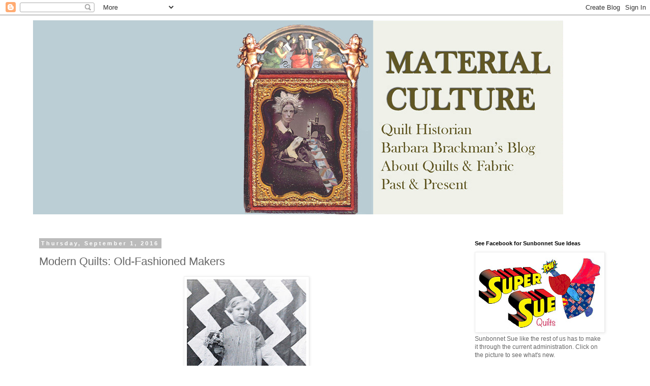

--- FILE ---
content_type: text/html; charset=UTF-8
request_url: http://barbarabrackman.blogspot.com/2016/09/modern-quilts-old-fashioned-makers.html
body_size: 27922
content:
<!DOCTYPE html>
<html class='v2' dir='ltr' lang='en'>
<head>
<link href='https://www.blogger.com/static/v1/widgets/335934321-css_bundle_v2.css' rel='stylesheet' type='text/css'/>
<meta content='width=1100' name='viewport'/>
<meta content='text/html; charset=UTF-8' http-equiv='Content-Type'/>
<meta content='blogger' name='generator'/>
<link href='http://barbarabrackman.blogspot.com/favicon.ico' rel='icon' type='image/x-icon'/>
<link href='http://barbarabrackman.blogspot.com/2016/09/modern-quilts-old-fashioned-makers.html' rel='canonical'/>
<link rel="alternate" type="application/atom+xml" title="Barbara Brackman&#39;s  MATERIAL CULTURE - Atom" href="http://barbarabrackman.blogspot.com/feeds/posts/default" />
<link rel="alternate" type="application/rss+xml" title="Barbara Brackman&#39;s  MATERIAL CULTURE - RSS" href="http://barbarabrackman.blogspot.com/feeds/posts/default?alt=rss" />
<link rel="service.post" type="application/atom+xml" title="Barbara Brackman&#39;s  MATERIAL CULTURE - Atom" href="https://draft.blogger.com/feeds/289466493716180465/posts/default" />

<link rel="alternate" type="application/atom+xml" title="Barbara Brackman&#39;s  MATERIAL CULTURE - Atom" href="http://barbarabrackman.blogspot.com/feeds/2911607581502543868/comments/default" />
<!--Can't find substitution for tag [blog.ieCssRetrofitLinks]-->
<link href='https://blogger.googleusercontent.com/img/b/R29vZ2xl/AVvXsEgt837eFQvnuNvVcEvZqaF2XJoBliTseD356KceuW5hXrZ1J7R_zxqHew3YHUSd4bh1z0JoLWfom07e9NSI8FJwpQlVuE0DeSKrVE-xPqcdNFuAaEtrifUQIpijB0sUbMrG1VYeP52LDE8/s320/zigzag.jpg' rel='image_src'/>
<meta content='http://barbarabrackman.blogspot.com/2016/09/modern-quilts-old-fashioned-makers.html' property='og:url'/>
<meta content='Modern Quilts: Old-Fashioned Makers' property='og:title'/>
<meta content='   Quilts often grab our attention in old photographs.       Carlie Sexton advertisment   About 1920     What is that jolt of modernism in t...' property='og:description'/>
<meta content='https://blogger.googleusercontent.com/img/b/R29vZ2xl/AVvXsEgt837eFQvnuNvVcEvZqaF2XJoBliTseD356KceuW5hXrZ1J7R_zxqHew3YHUSd4bh1z0JoLWfom07e9NSI8FJwpQlVuE0DeSKrVE-xPqcdNFuAaEtrifUQIpijB0sUbMrG1VYeP52LDE8/w1200-h630-p-k-no-nu/zigzag.jpg' property='og:image'/>
<title>Barbara Brackman's  MATERIAL CULTURE: Modern Quilts: Old-Fashioned Makers</title>
<style id='page-skin-1' type='text/css'><!--
/*
-----------------------------------------------
Blogger Template Style
Name:     Simple
Designer: Blogger
URL:      www.blogger.com
----------------------------------------------- */
/* Content
----------------------------------------------- */
body {
font: normal normal 12px 'Trebuchet MS', Trebuchet, Verdana, sans-serif;
color: #666666;
background: #ffffff none repeat scroll top left;
padding: 0 0 0 0;
}
html body .region-inner {
min-width: 0;
max-width: 100%;
width: auto;
}
h2 {
font-size: 22px;
}
a:link {
text-decoration:none;
color: #2288bb;
}
a:visited {
text-decoration:none;
color: #888888;
}
a:hover {
text-decoration:underline;
color: #33aaff;
}
.body-fauxcolumn-outer .fauxcolumn-inner {
background: transparent none repeat scroll top left;
_background-image: none;
}
.body-fauxcolumn-outer .cap-top {
position: absolute;
z-index: 1;
height: 400px;
width: 100%;
}
.body-fauxcolumn-outer .cap-top .cap-left {
width: 100%;
background: transparent none repeat-x scroll top left;
_background-image: none;
}
.content-outer {
-moz-box-shadow: 0 0 0 rgba(0, 0, 0, .15);
-webkit-box-shadow: 0 0 0 rgba(0, 0, 0, .15);
-goog-ms-box-shadow: 0 0 0 #333333;
box-shadow: 0 0 0 rgba(0, 0, 0, .15);
margin-bottom: 1px;
}
.content-inner {
padding: 10px 40px;
}
.content-inner {
background-color: #ffffff;
}
/* Header
----------------------------------------------- */
.header-outer {
background: transparent none repeat-x scroll 0 -400px;
_background-image: none;
}
.Header h1 {
font: normal normal 40px 'Trebuchet MS',Trebuchet,Verdana,sans-serif;
color: #000000;
text-shadow: 0 0 0 rgba(0, 0, 0, .2);
}
.Header h1 a {
color: #000000;
}
.Header .description {
font-size: 18px;
color: #000000;
}
.header-inner .Header .titlewrapper {
padding: 22px 0;
}
.header-inner .Header .descriptionwrapper {
padding: 0 0;
}
/* Tabs
----------------------------------------------- */
.tabs-inner .section:first-child {
border-top: 0 solid #dddddd;
}
.tabs-inner .section:first-child ul {
margin-top: -1px;
border-top: 1px solid #dddddd;
border-left: 1px solid #dddddd;
border-right: 1px solid #dddddd;
}
.tabs-inner .widget ul {
background: transparent none repeat-x scroll 0 -800px;
_background-image: none;
border-bottom: 1px solid #dddddd;
margin-top: 0;
margin-left: -30px;
margin-right: -30px;
}
.tabs-inner .widget li a {
display: inline-block;
padding: .6em 1em;
font: normal normal 12px 'Trebuchet MS', Trebuchet, Verdana, sans-serif;
color: #000000;
border-left: 1px solid #ffffff;
border-right: 1px solid #dddddd;
}
.tabs-inner .widget li:first-child a {
border-left: none;
}
.tabs-inner .widget li.selected a, .tabs-inner .widget li a:hover {
color: #000000;
background-color: #eeeeee;
text-decoration: none;
}
/* Columns
----------------------------------------------- */
.main-outer {
border-top: 0 solid transparent;
}
.fauxcolumn-left-outer .fauxcolumn-inner {
border-right: 1px solid transparent;
}
.fauxcolumn-right-outer .fauxcolumn-inner {
border-left: 1px solid transparent;
}
/* Headings
----------------------------------------------- */
div.widget > h2,
div.widget h2.title {
margin: 0 0 1em 0;
font: normal bold 11px 'Trebuchet MS',Trebuchet,Verdana,sans-serif;
color: #000000;
}
/* Widgets
----------------------------------------------- */
.widget .zippy {
color: #999999;
text-shadow: 2px 2px 1px rgba(0, 0, 0, .1);
}
.widget .popular-posts ul {
list-style: none;
}
/* Posts
----------------------------------------------- */
h2.date-header {
font: normal bold 11px Arial, Tahoma, Helvetica, FreeSans, sans-serif;
}
.date-header span {
background-color: #bbbbbb;
color: #ffffff;
padding: 0.4em;
letter-spacing: 3px;
margin: inherit;
}
.main-inner {
padding-top: 35px;
padding-bottom: 65px;
}
.main-inner .column-center-inner {
padding: 0 0;
}
.main-inner .column-center-inner .section {
margin: 0 1em;
}
.post {
margin: 0 0 45px 0;
}
h3.post-title, .comments h4 {
font: normal normal 22px 'Trebuchet MS',Trebuchet,Verdana,sans-serif;
margin: .75em 0 0;
}
.post-body {
font-size: 110%;
line-height: 1.4;
position: relative;
}
.post-body img, .post-body .tr-caption-container, .Profile img, .Image img,
.BlogList .item-thumbnail img {
padding: 2px;
background: #ffffff;
border: 1px solid #eeeeee;
-moz-box-shadow: 1px 1px 5px rgba(0, 0, 0, .1);
-webkit-box-shadow: 1px 1px 5px rgba(0, 0, 0, .1);
box-shadow: 1px 1px 5px rgba(0, 0, 0, .1);
}
.post-body img, .post-body .tr-caption-container {
padding: 5px;
}
.post-body .tr-caption-container {
color: #666666;
}
.post-body .tr-caption-container img {
padding: 0;
background: transparent;
border: none;
-moz-box-shadow: 0 0 0 rgba(0, 0, 0, .1);
-webkit-box-shadow: 0 0 0 rgba(0, 0, 0, .1);
box-shadow: 0 0 0 rgba(0, 0, 0, .1);
}
.post-header {
margin: 0 0 1.5em;
line-height: 1.6;
font-size: 90%;
}
.post-footer {
margin: 20px -2px 0;
padding: 5px 10px;
color: #666666;
background-color: #eeeeee;
border-bottom: 1px solid #eeeeee;
line-height: 1.6;
font-size: 90%;
}
#comments .comment-author {
padding-top: 1.5em;
border-top: 1px solid transparent;
background-position: 0 1.5em;
}
#comments .comment-author:first-child {
padding-top: 0;
border-top: none;
}
.avatar-image-container {
margin: .2em 0 0;
}
#comments .avatar-image-container img {
border: 1px solid #eeeeee;
}
/* Comments
----------------------------------------------- */
.comments .comments-content .icon.blog-author {
background-repeat: no-repeat;
background-image: url([data-uri]);
}
.comments .comments-content .loadmore a {
border-top: 1px solid #999999;
border-bottom: 1px solid #999999;
}
.comments .comment-thread.inline-thread {
background-color: #eeeeee;
}
.comments .continue {
border-top: 2px solid #999999;
}
/* Accents
---------------------------------------------- */
.section-columns td.columns-cell {
border-left: 1px solid transparent;
}
.blog-pager {
background: transparent url(//www.blogblog.com/1kt/simple/paging_dot.png) repeat-x scroll top center;
}
.blog-pager-older-link, .home-link,
.blog-pager-newer-link {
background-color: #ffffff;
padding: 5px;
}
.footer-outer {
border-top: 1px dashed #bbbbbb;
}
/* Mobile
----------------------------------------------- */
body.mobile  {
background-size: auto;
}
.mobile .body-fauxcolumn-outer {
background: transparent none repeat scroll top left;
}
.mobile .body-fauxcolumn-outer .cap-top {
background-size: 100% auto;
}
.mobile .content-outer {
-webkit-box-shadow: 0 0 3px rgba(0, 0, 0, .15);
box-shadow: 0 0 3px rgba(0, 0, 0, .15);
}
.mobile .tabs-inner .widget ul {
margin-left: 0;
margin-right: 0;
}
.mobile .post {
margin: 0;
}
.mobile .main-inner .column-center-inner .section {
margin: 0;
}
.mobile .date-header span {
padding: 0.1em 10px;
margin: 0 -10px;
}
.mobile h3.post-title {
margin: 0;
}
.mobile .blog-pager {
background: transparent none no-repeat scroll top center;
}
.mobile .footer-outer {
border-top: none;
}
.mobile .main-inner, .mobile .footer-inner {
background-color: #ffffff;
}
.mobile-index-contents {
color: #666666;
}
.mobile-link-button {
background-color: #2288bb;
}
.mobile-link-button a:link, .mobile-link-button a:visited {
color: #ffffff;
}
.mobile .tabs-inner .section:first-child {
border-top: none;
}
.mobile .tabs-inner .PageList .widget-content {
background-color: #eeeeee;
color: #000000;
border-top: 1px solid #dddddd;
border-bottom: 1px solid #dddddd;
}
.mobile .tabs-inner .PageList .widget-content .pagelist-arrow {
border-left: 1px solid #dddddd;
}

--></style>
<style id='template-skin-1' type='text/css'><!--
body {
min-width: 1230px;
}
.content-outer, .content-fauxcolumn-outer, .region-inner {
min-width: 1230px;
max-width: 1230px;
_width: 1230px;
}
.main-inner .columns {
padding-left: 0;
padding-right: 310px;
}
.main-inner .fauxcolumn-center-outer {
left: 0;
right: 310px;
/* IE6 does not respect left and right together */
_width: expression(this.parentNode.offsetWidth -
parseInt("0") -
parseInt("310px") + 'px');
}
.main-inner .fauxcolumn-left-outer {
width: 0;
}
.main-inner .fauxcolumn-right-outer {
width: 310px;
}
.main-inner .column-left-outer {
width: 0;
right: 100%;
margin-left: -0;
}
.main-inner .column-right-outer {
width: 310px;
margin-right: -310px;
}
#layout {
min-width: 0;
}
#layout .content-outer {
min-width: 0;
width: 800px;
}
#layout .region-inner {
min-width: 0;
width: auto;
}
body#layout div.add_widget {
padding: 8px;
}
body#layout div.add_widget a {
margin-left: 32px;
}
--></style>
<link href='https://draft.blogger.com/dyn-css/authorization.css?targetBlogID=289466493716180465&amp;zx=27f0e839-45f3-4167-b507-67d7ab0257d1' media='none' onload='if(media!=&#39;all&#39;)media=&#39;all&#39;' rel='stylesheet'/><noscript><link href='https://draft.blogger.com/dyn-css/authorization.css?targetBlogID=289466493716180465&amp;zx=27f0e839-45f3-4167-b507-67d7ab0257d1' rel='stylesheet'/></noscript>
<meta name='google-adsense-platform-account' content='ca-host-pub-1556223355139109'/>
<meta name='google-adsense-platform-domain' content='blogspot.com'/>

</head>
<body class='loading variant-simplysimple'>
<div class='navbar section' id='navbar' name='Navbar'><div class='widget Navbar' data-version='1' id='Navbar1'><script type="text/javascript">
    function setAttributeOnload(object, attribute, val) {
      if(window.addEventListener) {
        window.addEventListener('load',
          function(){ object[attribute] = val; }, false);
      } else {
        window.attachEvent('onload', function(){ object[attribute] = val; });
      }
    }
  </script>
<div id="navbar-iframe-container"></div>
<script type="text/javascript" src="https://apis.google.com/js/platform.js"></script>
<script type="text/javascript">
      gapi.load("gapi.iframes:gapi.iframes.style.bubble", function() {
        if (gapi.iframes && gapi.iframes.getContext) {
          gapi.iframes.getContext().openChild({
              url: 'https://draft.blogger.com/navbar/289466493716180465?po\x3d2911607581502543868\x26origin\x3dhttp://barbarabrackman.blogspot.com',
              where: document.getElementById("navbar-iframe-container"),
              id: "navbar-iframe"
          });
        }
      });
    </script><script type="text/javascript">
(function() {
var script = document.createElement('script');
script.type = 'text/javascript';
script.src = '//pagead2.googlesyndication.com/pagead/js/google_top_exp.js';
var head = document.getElementsByTagName('head')[0];
if (head) {
head.appendChild(script);
}})();
</script>
</div></div>
<div class='body-fauxcolumns'>
<div class='fauxcolumn-outer body-fauxcolumn-outer'>
<div class='cap-top'>
<div class='cap-left'></div>
<div class='cap-right'></div>
</div>
<div class='fauxborder-left'>
<div class='fauxborder-right'></div>
<div class='fauxcolumn-inner'>
</div>
</div>
<div class='cap-bottom'>
<div class='cap-left'></div>
<div class='cap-right'></div>
</div>
</div>
</div>
<div class='content'>
<div class='content-fauxcolumns'>
<div class='fauxcolumn-outer content-fauxcolumn-outer'>
<div class='cap-top'>
<div class='cap-left'></div>
<div class='cap-right'></div>
</div>
<div class='fauxborder-left'>
<div class='fauxborder-right'></div>
<div class='fauxcolumn-inner'>
</div>
</div>
<div class='cap-bottom'>
<div class='cap-left'></div>
<div class='cap-right'></div>
</div>
</div>
</div>
<div class='content-outer'>
<div class='content-cap-top cap-top'>
<div class='cap-left'></div>
<div class='cap-right'></div>
</div>
<div class='fauxborder-left content-fauxborder-left'>
<div class='fauxborder-right content-fauxborder-right'></div>
<div class='content-inner'>
<header>
<div class='header-outer'>
<div class='header-cap-top cap-top'>
<div class='cap-left'></div>
<div class='cap-right'></div>
</div>
<div class='fauxborder-left header-fauxborder-left'>
<div class='fauxborder-right header-fauxborder-right'></div>
<div class='region-inner header-inner'>
<div class='header section' id='header' name='Header'><div class='widget Header' data-version='1' id='Header1'>
<div id='header-inner'>
<a href='http://barbarabrackman.blogspot.com/' style='display: block'>
<img alt='Barbara Brackman&#39;s <br> MATERIAL CULTURE' height='382px; ' id='Header1_headerimg' src='https://blogger.googleusercontent.com/img/a/AVvXsEhDoEk3IpPaRJC6GSEk7O0IpgMqww5TNHnxzu1VdnOePmNzmXzcA6usU7AybLButr0lwF10VO2i9lgUvPncYjXTlXWw-cHBqFguY4RKiOGXEZdClfbLzdrvfhAxhTipxsE2kL7lJ2raBuOxbQChTLRHetQQyjDT1sUXU0IPVTPxEoa8yTIBixfOvKSy213c=s1044' style='display: block' width='1044px; '/>
</a>
</div>
</div></div>
</div>
</div>
<div class='header-cap-bottom cap-bottom'>
<div class='cap-left'></div>
<div class='cap-right'></div>
</div>
</div>
</header>
<div class='tabs-outer'>
<div class='tabs-cap-top cap-top'>
<div class='cap-left'></div>
<div class='cap-right'></div>
</div>
<div class='fauxborder-left tabs-fauxborder-left'>
<div class='fauxborder-right tabs-fauxborder-right'></div>
<div class='region-inner tabs-inner'>
<div class='tabs section' id='crosscol' name='Cross-Column'><div class='widget Text' data-version='1' id='Text1'>
<h2 class='title'>QUILTS &amp; FABRIC: PAST &amp; PRESENT</h2>
<div class='widget-content'>
<br />
</div>
<div class='clear'></div>
</div></div>
<div class='tabs no-items section' id='crosscol-overflow' name='Cross-Column 2'></div>
</div>
</div>
<div class='tabs-cap-bottom cap-bottom'>
<div class='cap-left'></div>
<div class='cap-right'></div>
</div>
</div>
<div class='main-outer'>
<div class='main-cap-top cap-top'>
<div class='cap-left'></div>
<div class='cap-right'></div>
</div>
<div class='fauxborder-left main-fauxborder-left'>
<div class='fauxborder-right main-fauxborder-right'></div>
<div class='region-inner main-inner'>
<div class='columns fauxcolumns'>
<div class='fauxcolumn-outer fauxcolumn-center-outer'>
<div class='cap-top'>
<div class='cap-left'></div>
<div class='cap-right'></div>
</div>
<div class='fauxborder-left'>
<div class='fauxborder-right'></div>
<div class='fauxcolumn-inner'>
</div>
</div>
<div class='cap-bottom'>
<div class='cap-left'></div>
<div class='cap-right'></div>
</div>
</div>
<div class='fauxcolumn-outer fauxcolumn-left-outer'>
<div class='cap-top'>
<div class='cap-left'></div>
<div class='cap-right'></div>
</div>
<div class='fauxborder-left'>
<div class='fauxborder-right'></div>
<div class='fauxcolumn-inner'>
</div>
</div>
<div class='cap-bottom'>
<div class='cap-left'></div>
<div class='cap-right'></div>
</div>
</div>
<div class='fauxcolumn-outer fauxcolumn-right-outer'>
<div class='cap-top'>
<div class='cap-left'></div>
<div class='cap-right'></div>
</div>
<div class='fauxborder-left'>
<div class='fauxborder-right'></div>
<div class='fauxcolumn-inner'>
</div>
</div>
<div class='cap-bottom'>
<div class='cap-left'></div>
<div class='cap-right'></div>
</div>
</div>
<!-- corrects IE6 width calculation -->
<div class='columns-inner'>
<div class='column-center-outer'>
<div class='column-center-inner'>
<div class='main section' id='main' name='Main'><div class='widget Blog' data-version='1' id='Blog1'>
<div class='blog-posts hfeed'>

          <div class="date-outer">
        
<h2 class='date-header'><span>Thursday, September 1, 2016</span></h2>

          <div class="date-posts">
        
<div class='post-outer'>
<div class='post hentry uncustomized-post-template' itemprop='blogPost' itemscope='itemscope' itemtype='http://schema.org/BlogPosting'>
<meta content='https://blogger.googleusercontent.com/img/b/R29vZ2xl/AVvXsEgt837eFQvnuNvVcEvZqaF2XJoBliTseD356KceuW5hXrZ1J7R_zxqHew3YHUSd4bh1z0JoLWfom07e9NSI8FJwpQlVuE0DeSKrVE-xPqcdNFuAaEtrifUQIpijB0sUbMrG1VYeP52LDE8/s320/zigzag.jpg' itemprop='image_url'/>
<meta content='289466493716180465' itemprop='blogId'/>
<meta content='2911607581502543868' itemprop='postId'/>
<a name='2911607581502543868'></a>
<h3 class='post-title entry-title' itemprop='name'>
Modern Quilts: Old-Fashioned Makers
</h3>
<div class='post-header'>
<div class='post-header-line-1'></div>
</div>
<div class='post-body entry-content' id='post-body-2911607581502543868' itemprop='description articleBody'>
<div class="separator" style="clear: both; text-align: center;">
<a href="https://blogger.googleusercontent.com/img/b/R29vZ2xl/AVvXsEgt837eFQvnuNvVcEvZqaF2XJoBliTseD356KceuW5hXrZ1J7R_zxqHew3YHUSd4bh1z0JoLWfom07e9NSI8FJwpQlVuE0DeSKrVE-xPqcdNFuAaEtrifUQIpijB0sUbMrG1VYeP52LDE8/s1600/zigzag.jpg" imageanchor="1" style="margin-left: 1em; margin-right: 1em;"><img border="0" height="320" src="https://blogger.googleusercontent.com/img/b/R29vZ2xl/AVvXsEgt837eFQvnuNvVcEvZqaF2XJoBliTseD356KceuW5hXrZ1J7R_zxqHew3YHUSd4bh1z0JoLWfom07e9NSI8FJwpQlVuE0DeSKrVE-xPqcdNFuAaEtrifUQIpijB0sUbMrG1VYeP52LDE8/s320/zigzag.jpg" width="235" /></a></div>
<div class="separator" style="clear: both; text-align: center;">
Quilts often grab our attention in old photographs.</div>
<div class="separator" style="clear: both; text-align: center;">
<br /></div>
<div class="separator" style="clear: both; text-align: center;">
<a href="https://blogger.googleusercontent.com/img/b/R29vZ2xl/AVvXsEiyktmkt-n4RisopE-ZPU7XRheTLkgbRd_pDOM9axsyn6c3Q87c8aWo82smiijP8cmEb0Nr0Alg0LerO3kHtExPC7Vh9dEhRemd0YCPCPtCxN0YiB81j6vLwthv28YqRDQsd413-YyMSto/s1600/Carlie+Sexton.jpg" imageanchor="1" style="margin-left: 1em; margin-right: 1em;"><img border="0" height="213" src="https://blogger.googleusercontent.com/img/b/R29vZ2xl/AVvXsEiyktmkt-n4RisopE-ZPU7XRheTLkgbRd_pDOM9axsyn6c3Q87c8aWo82smiijP8cmEb0Nr0Alg0LerO3kHtExPC7Vh9dEhRemd0YCPCPtCxN0YiB81j6vLwthv28YqRDQsd413-YyMSto/s320/Carlie+Sexton.jpg" width="320" /></a></div>
<div class="separator" style="clear: both; text-align: center;">
<i>Carlie Sexton advertisment</i></div>
<div class="separator" style="clear: both; text-align: center;">
<i>About 1920</i></div>
<div class="separator" style="clear: both; text-align: center;">
<br /></div>
<div class="separator" style="clear: both; text-align: center;">
What is that jolt of modernism in the picture?</div>
<div class="separator" style="clear: both; text-align: center;">
<br /></div>
<div class="separator" style="clear: both; text-align: center;">
<a href="https://blogger.googleusercontent.com/img/b/R29vZ2xl/AVvXsEiDs3QaQu98kaCaJrHRCFM6F92KdUagdprhUPgwDIuZ22wIMKn-VkTg_CDodMkhj89Ngcyn22s4vf6A8kFbLqEOB8kqxYmj8Z_Cf4ABUX3rqcpOCnCNLnOBcUSngiO1yRPB5vdrYTY-WGY/s1600/cd465b3a883bc849aab3b846c929d3b9.jpg" imageanchor="1" style="margin-left: 1em; margin-right: 1em;"><img border="0" height="320" src="https://blogger.googleusercontent.com/img/b/R29vZ2xl/AVvXsEiDs3QaQu98kaCaJrHRCFM6F92KdUagdprhUPgwDIuZ22wIMKn-VkTg_CDodMkhj89Ngcyn22s4vf6A8kFbLqEOB8kqxYmj8Z_Cf4ABUX3rqcpOCnCNLnOBcUSngiO1yRPB5vdrYTY-WGY/s320/cd465b3a883bc849aab3b846c929d3b9.jpg" width="215" /></a></div>
<div class="separator" style="clear: both; text-align: center;">
<i>About 1930</i></div>
<div class="separator" style="clear: both; text-align: center;">
<br /></div>
<div class="separator" style="clear: both; text-align: center;">
<a href="https://blogger.googleusercontent.com/img/b/R29vZ2xl/AVvXsEgFtTE9vWjVwM1gLit2ga0QJvIt7s59d6Lt7SwXRoeFB7s7QgG_w48hDU-EnIPRR-VHtRU7BXd1buURmDwvMRw7qM5Ovwj-6M8eWCvl4FldLSSLyRB8kZ_wNaGQ2pDKII0rRl4UdKGlbLI/s1600/%2524%2528KGrHqR%252C%2521n4FGvGwh0iCBRzNUJ6V6%2521%257E%257E60_57.JPG" imageanchor="1" style="margin-left: 1em; margin-right: 1em;"><img border="0" height="320" src="https://blogger.googleusercontent.com/img/b/R29vZ2xl/AVvXsEgFtTE9vWjVwM1gLit2ga0QJvIt7s59d6Lt7SwXRoeFB7s7QgG_w48hDU-EnIPRR-VHtRU7BXd1buURmDwvMRw7qM5Ovwj-6M8eWCvl4FldLSSLyRB8kZ_wNaGQ2pDKII0rRl4UdKGlbLI/s320/%2524%2528KGrHqR%252C%2521n4FGvGwh0iCBRzNUJ6V6%2521%257E%257E60_57.JPG" width="256" /></a></div>
<div class="separator" style="clear: both; text-align: center;">
<i>About 1910</i></div>
<div class="separator" style="clear: both; text-align: center;">
<br /></div>
<div class="separator" style="clear: both; text-align: center;">
<a href="https://blogger.googleusercontent.com/img/b/R29vZ2xl/AVvXsEiLOiXRwD_lYevpRLH6NL8zwtyBtVMsA6vprSEWOF5MLG0sbOiXaSlXeFV491a9Nm6noKx_8ZfYBoJEM-nDqFO0hoAM__elPe1O2nWz0jtR8DmUNJfGo1ypc0V5OuVuFnwbPIgD8moTVpk/s1600/carrie_cook_with_quilt.jpg" imageanchor="1" style="margin-left: 1em; margin-right: 1em;"><img border="0" height="320" src="https://blogger.googleusercontent.com/img/b/R29vZ2xl/AVvXsEiLOiXRwD_lYevpRLH6NL8zwtyBtVMsA6vprSEWOF5MLG0sbOiXaSlXeFV491a9Nm6noKx_8ZfYBoJEM-nDqFO0hoAM__elPe1O2nWz0jtR8DmUNJfGo1ypc0V5OuVuFnwbPIgD8moTVpk/s320/carrie_cook_with_quilt.jpg" width="158" /></a></div>
<div class="separator" style="clear: both; text-align: center;">
<i>About 1880</i></div>
<div class="separator" style="clear: both; text-align: center;">
In times of clutter---a glimpse of minimalism</div>
<div class="separator" style="clear: both; text-align: center;">
<br /></div>
<div class="separator" style="clear: both; text-align: center;">
<a href="https://blogger.googleusercontent.com/img/b/R29vZ2xl/AVvXsEiEdmk5YK9Gel6vjix9uHKR1PE_U1RcWVY3nU-oiOHX1yW3jWnosZphtaNdeDnpdURddux4g52TYshXuh-QdsMYfZksiE1d2CpeOFxmBokFUzHMhiIYExcP7CclPxgkrvA0fmJSHfYAjaY/s1600/rc0221626027+state+arc+florida+fla+memorydet.jpg" imageanchor="1" style="margin-left: 1em; margin-right: 1em;"><img border="0" height="320" src="https://blogger.googleusercontent.com/img/b/R29vZ2xl/AVvXsEiEdmk5YK9Gel6vjix9uHKR1PE_U1RcWVY3nU-oiOHX1yW3jWnosZphtaNdeDnpdURddux4g52TYshXuh-QdsMYfZksiE1d2CpeOFxmBokFUzHMhiIYExcP7CclPxgkrvA0fmJSHfYAjaY/s320/rc0221626027+state+arc+florida+fla+memorydet.jpg" width="317" /></a></div>
<div class="separator" style="clear: both; text-align: center;">
<i>Women washing in Jefferson County, Florida,</i></div>
<div class="separator" style="clear: both; text-align: center;">
<i>early 20th century(?)</i></div>
<div class="separator" style="clear: both; text-align: center;">
<a href="https://www.floridamemory.com/items/show/26027">https://www.floridamemory.com/items/show/26027</a></div>
<div class="separator" style="clear: both; text-align: center;">
<br /></div>
<div class="separator" style="clear: both; text-align: center;">
How did they see these patchwork compositions?</div>
<div class="separator" style="clear: both; text-align: center;">
<br /></div>
<div class="separator" style="clear: both; text-align: center;">
<a href="https://blogger.googleusercontent.com/img/b/R29vZ2xl/AVvXsEhpZt6S1Vyau8Qsjd5yeZhTYWeTuSb6RHS2CIDEKQZqb72g6hC3qevMCeBjiL7CDmvjrFyOpywVJuW3pDFjg3nqqkMskoT5kb_YjpF1Oe9MZClhQqNUVVwhsqfuH9Ml_yj_M3nBZD6IDik/s1600/5175414a3a6ebede8c1d578d6cd01431.jpg" imageanchor="1" style="margin-left: 1em; margin-right: 1em;"><img border="0" height="320" src="https://blogger.googleusercontent.com/img/b/R29vZ2xl/AVvXsEhpZt6S1Vyau8Qsjd5yeZhTYWeTuSb6RHS2CIDEKQZqb72g6hC3qevMCeBjiL7CDmvjrFyOpywVJuW3pDFjg3nqqkMskoT5kb_YjpF1Oe9MZClhQqNUVVwhsqfuH9Ml_yj_M3nBZD6IDik/s320/5175414a3a6ebede8c1d578d6cd01431.jpg" width="222" /></a></div>
<div class="separator" style="clear: both; text-align: center;">
<i>About 1910</i></div>
<div class="separator" style="clear: both; text-align: center;">
<br /></div>
<div class="separator" style="clear: both; text-align: center;">
<a href="https://blogger.googleusercontent.com/img/b/R29vZ2xl/AVvXsEj5TaRs2B_SQaxuGCne28uR3JNqVYpgUrzDWyAmbN61W5hmtlhA1IPWR0yGti-l6tqmA8krga5HQ8DuL1f360zYrcLKM2tZSQrbbMCEnRcml8itActpTBvxmLBaKBqnZxfrm-gfa3YNKxE/s1600/janetfinley+collection+iqscmposingwpatchwork.jpg" imageanchor="1" style="margin-left: 1em; margin-right: 1em;"><img border="0" height="320" src="https://blogger.googleusercontent.com/img/b/R29vZ2xl/AVvXsEj5TaRs2B_SQaxuGCne28uR3JNqVYpgUrzDWyAmbN61W5hmtlhA1IPWR0yGti-l6tqmA8krga5HQ8DuL1f360zYrcLKM2tZSQrbbMCEnRcml8itActpTBvxmLBaKBqnZxfrm-gfa3YNKxE/s320/janetfinley+collection+iqscmposingwpatchwork.jpg" width="311" /></a></div>
<div class="separator" style="clear: both; text-align: center;">
<i>Detail of a photo from Janet Finley collection,</i></div>
<div class="separator" style="clear: both; text-align: center;">
<i>International Quilt Study Center and Museum.</i></div>
<div class="separator" style="clear: both; text-align: center;">
<i>See their online exhibit</i></div>
<div class="separator" style="clear: both; text-align: center;">
<i>Posing with Patchwork:</i></div>
<div class="separator" style="clear: both; text-align: center;">
<a href="http://www.quiltstudy.org/exhibitions/online_exhibitions/pwp/pwp_intro.html">http://www.quiltstudy.org/exhibitions/online_exhibitions/pwp/pwp_intro.html</a></div>
<div class="separator" style="clear: both; text-align: center;">
<br /></div>
<div style='clear: both;'></div>
</div>
<div class='post-footer'>
<div class='post-footer-line post-footer-line-1'>
<span class='post-author vcard'>
Posted by
<span class='fn' itemprop='author' itemscope='itemscope' itemtype='http://schema.org/Person'>
<span itemprop='name'>Barbara Brackman</span>
</span>
</span>
<span class='post-timestamp'>
at
<meta content='http://barbarabrackman.blogspot.com/2016/09/modern-quilts-old-fashioned-makers.html' itemprop='url'/>
<a class='timestamp-link' href='http://barbarabrackman.blogspot.com/2016/09/modern-quilts-old-fashioned-makers.html' rel='bookmark' title='permanent link'><abbr class='published' itemprop='datePublished' title='2016-09-01T06:00:00-05:00'>6:00&#8239;AM</abbr></a>
</span>
<span class='post-comment-link'>
</span>
<span class='post-icons'>
<span class='item-control blog-admin pid-1500319747'>
<a href='https://draft.blogger.com/post-edit.g?blogID=289466493716180465&postID=2911607581502543868&from=pencil' title='Edit Post'>
<img alt='' class='icon-action' height='18' src='https://resources.blogblog.com/img/icon18_edit_allbkg.gif' width='18'/>
</a>
</span>
</span>
<div class='post-share-buttons goog-inline-block'>
</div>
</div>
<div class='post-footer-line post-footer-line-2'>
<span class='post-labels'>
</span>
</div>
<div class='post-footer-line post-footer-line-3'>
<span class='post-location'>
</span>
</div>
</div>
</div>
<div class='comments' id='comments'>
<a name='comments'></a>
<h4>7 comments:</h4>
<div class='comments-content'>
<script async='async' src='' type='text/javascript'></script>
<script type='text/javascript'>
    (function() {
      var items = null;
      var msgs = null;
      var config = {};

// <![CDATA[
      var cursor = null;
      if (items && items.length > 0) {
        cursor = parseInt(items[items.length - 1].timestamp) + 1;
      }

      var bodyFromEntry = function(entry) {
        var text = (entry &&
                    ((entry.content && entry.content.$t) ||
                     (entry.summary && entry.summary.$t))) ||
            '';
        if (entry && entry.gd$extendedProperty) {
          for (var k in entry.gd$extendedProperty) {
            if (entry.gd$extendedProperty[k].name == 'blogger.contentRemoved') {
              return '<span class="deleted-comment">' + text + '</span>';
            }
          }
        }
        return text;
      }

      var parse = function(data) {
        cursor = null;
        var comments = [];
        if (data && data.feed && data.feed.entry) {
          for (var i = 0, entry; entry = data.feed.entry[i]; i++) {
            var comment = {};
            // comment ID, parsed out of the original id format
            var id = /blog-(\d+).post-(\d+)/.exec(entry.id.$t);
            comment.id = id ? id[2] : null;
            comment.body = bodyFromEntry(entry);
            comment.timestamp = Date.parse(entry.published.$t) + '';
            if (entry.author && entry.author.constructor === Array) {
              var auth = entry.author[0];
              if (auth) {
                comment.author = {
                  name: (auth.name ? auth.name.$t : undefined),
                  profileUrl: (auth.uri ? auth.uri.$t : undefined),
                  avatarUrl: (auth.gd$image ? auth.gd$image.src : undefined)
                };
              }
            }
            if (entry.link) {
              if (entry.link[2]) {
                comment.link = comment.permalink = entry.link[2].href;
              }
              if (entry.link[3]) {
                var pid = /.*comments\/default\/(\d+)\?.*/.exec(entry.link[3].href);
                if (pid && pid[1]) {
                  comment.parentId = pid[1];
                }
              }
            }
            comment.deleteclass = 'item-control blog-admin';
            if (entry.gd$extendedProperty) {
              for (var k in entry.gd$extendedProperty) {
                if (entry.gd$extendedProperty[k].name == 'blogger.itemClass') {
                  comment.deleteclass += ' ' + entry.gd$extendedProperty[k].value;
                } else if (entry.gd$extendedProperty[k].name == 'blogger.displayTime') {
                  comment.displayTime = entry.gd$extendedProperty[k].value;
                }
              }
            }
            comments.push(comment);
          }
        }
        return comments;
      };

      var paginator = function(callback) {
        if (hasMore()) {
          var url = config.feed + '?alt=json&v=2&orderby=published&reverse=false&max-results=50';
          if (cursor) {
            url += '&published-min=' + new Date(cursor).toISOString();
          }
          window.bloggercomments = function(data) {
            var parsed = parse(data);
            cursor = parsed.length < 50 ? null
                : parseInt(parsed[parsed.length - 1].timestamp) + 1
            callback(parsed);
            window.bloggercomments = null;
          }
          url += '&callback=bloggercomments';
          var script = document.createElement('script');
          script.type = 'text/javascript';
          script.src = url;
          document.getElementsByTagName('head')[0].appendChild(script);
        }
      };
      var hasMore = function() {
        return !!cursor;
      };
      var getMeta = function(key, comment) {
        if ('iswriter' == key) {
          var matches = !!comment.author
              && comment.author.name == config.authorName
              && comment.author.profileUrl == config.authorUrl;
          return matches ? 'true' : '';
        } else if ('deletelink' == key) {
          return config.baseUri + '/comment/delete/'
               + config.blogId + '/' + comment.id;
        } else if ('deleteclass' == key) {
          return comment.deleteclass;
        }
        return '';
      };

      var replybox = null;
      var replyUrlParts = null;
      var replyParent = undefined;

      var onReply = function(commentId, domId) {
        if (replybox == null) {
          // lazily cache replybox, and adjust to suit this style:
          replybox = document.getElementById('comment-editor');
          if (replybox != null) {
            replybox.height = '250px';
            replybox.style.display = 'block';
            replyUrlParts = replybox.src.split('#');
          }
        }
        if (replybox && (commentId !== replyParent)) {
          replybox.src = '';
          document.getElementById(domId).insertBefore(replybox, null);
          replybox.src = replyUrlParts[0]
              + (commentId ? '&parentID=' + commentId : '')
              + '#' + replyUrlParts[1];
          replyParent = commentId;
        }
      };

      var hash = (window.location.hash || '#').substring(1);
      var startThread, targetComment;
      if (/^comment-form_/.test(hash)) {
        startThread = hash.substring('comment-form_'.length);
      } else if (/^c[0-9]+$/.test(hash)) {
        targetComment = hash.substring(1);
      }

      // Configure commenting API:
      var configJso = {
        'maxDepth': config.maxThreadDepth
      };
      var provider = {
        'id': config.postId,
        'data': items,
        'loadNext': paginator,
        'hasMore': hasMore,
        'getMeta': getMeta,
        'onReply': onReply,
        'rendered': true,
        'initComment': targetComment,
        'initReplyThread': startThread,
        'config': configJso,
        'messages': msgs
      };

      var render = function() {
        if (window.goog && window.goog.comments) {
          var holder = document.getElementById('comment-holder');
          window.goog.comments.render(holder, provider);
        }
      };

      // render now, or queue to render when library loads:
      if (window.goog && window.goog.comments) {
        render();
      } else {
        window.goog = window.goog || {};
        window.goog.comments = window.goog.comments || {};
        window.goog.comments.loadQueue = window.goog.comments.loadQueue || [];
        window.goog.comments.loadQueue.push(render);
      }
    })();
// ]]>
  </script>
<div id='comment-holder'>
<div class="comment-thread toplevel-thread"><ol id="top-ra"><li class="comment" id="c287937842178498231"><div class="avatar-image-container"><img src="//blogger.googleusercontent.com/img/b/R29vZ2xl/AVvXsEja_AujQusLRdukk5tfaxaUgZcvbQvVUN_Mz5-x1FjZNZ2r51yr2OzJaWViisKnALeZuskioTm212UgJAtC3jQvpNh1aZGBjWHRFoa6tkmQU-v0C15_EJrhRBIyNy7_fA/s45-c/stuff+002.jpg" alt=""/></div><div class="comment-block"><div class="comment-header"><cite class="user"><a href="https://draft.blogger.com/profile/18122151466664580872" rel="nofollow">Wendy Caton Reed</a></cite><span class="icon user "></span><span class="datetime secondary-text"><a rel="nofollow" href="http://barbarabrackman.blogspot.com/2016/09/modern-quilts-old-fashioned-makers.html?showComment=1472745442736#c287937842178498231">September 1, 2016 at 10:57&#8239;AM</a></span></div><p class="comment-content">As my mother always said, &quot;there is nothing new under the sun&quot;. Great photos.</p><span class="comment-actions secondary-text"><a class="comment-reply" target="_self" data-comment-id="287937842178498231">Reply</a><span class="item-control blog-admin blog-admin pid-748794583"><a target="_self" href="https://draft.blogger.com/comment/delete/289466493716180465/287937842178498231">Delete</a></span></span></div><div class="comment-replies"><div id="c287937842178498231-rt" class="comment-thread inline-thread hidden"><span class="thread-toggle thread-expanded"><span class="thread-arrow"></span><span class="thread-count"><a target="_self">Replies</a></span></span><ol id="c287937842178498231-ra" class="thread-chrome thread-expanded"><div></div><div id="c287937842178498231-continue" class="continue"><a class="comment-reply" target="_self" data-comment-id="287937842178498231">Reply</a></div></ol></div></div><div class="comment-replybox-single" id="c287937842178498231-ce"></div></li><li class="comment" id="c2380723332521444238"><div class="avatar-image-container"><img src="//www.blogger.com/img/blogger_logo_round_35.png" alt=""/></div><div class="comment-block"><div class="comment-header"><cite class="user"><a href="https://draft.blogger.com/profile/08898778382839425570" rel="nofollow">Pjaabney</a></cite><span class="icon user "></span><span class="datetime secondary-text"><a rel="nofollow" href="http://barbarabrackman.blogspot.com/2016/09/modern-quilts-old-fashioned-makers.html?showComment=1472759291869#c2380723332521444238">September 1, 2016 at 2:48&#8239;PM</a></span></div><p class="comment-content">These sure reminded me of my Grandma. Thank you. On those days where you just don&#39;t feel like writing or sharing, please know there are those of us that Love to hear what you have to say. Thank you. </p><span class="comment-actions secondary-text"><a class="comment-reply" target="_self" data-comment-id="2380723332521444238">Reply</a><span class="item-control blog-admin blog-admin pid-1760831091"><a target="_self" href="https://draft.blogger.com/comment/delete/289466493716180465/2380723332521444238">Delete</a></span></span></div><div class="comment-replies"><div id="c2380723332521444238-rt" class="comment-thread inline-thread hidden"><span class="thread-toggle thread-expanded"><span class="thread-arrow"></span><span class="thread-count"><a target="_self">Replies</a></span></span><ol id="c2380723332521444238-ra" class="thread-chrome thread-expanded"><div></div><div id="c2380723332521444238-continue" class="continue"><a class="comment-reply" target="_self" data-comment-id="2380723332521444238">Reply</a></div></ol></div></div><div class="comment-replybox-single" id="c2380723332521444238-ce"></div></li><li class="comment" id="c526377957607361450"><div class="avatar-image-container"><img src="//www.blogger.com/img/blogger_logo_round_35.png" alt=""/></div><div class="comment-block"><div class="comment-header"><cite class="user"><a href="https://draft.blogger.com/profile/07948219446078848778" rel="nofollow">Barbara Brackman</a></cite><span class="icon user blog-author"></span><span class="datetime secondary-text"><a rel="nofollow" href="http://barbarabrackman.blogspot.com/2016/09/modern-quilts-old-fashioned-makers.html?showComment=1472763337745#c526377957607361450">September 1, 2016 at 3:55&#8239;PM</a></span></div><p class="comment-content">Thanks. I love to write and it&#39;s always fun for me to collect pictures into groups like this.<br>I am glad you guys like to read it.</p><span class="comment-actions secondary-text"><a class="comment-reply" target="_self" data-comment-id="526377957607361450">Reply</a><span class="item-control blog-admin blog-admin pid-1500319747"><a target="_self" href="https://draft.blogger.com/comment/delete/289466493716180465/526377957607361450">Delete</a></span></span></div><div class="comment-replies"><div id="c526377957607361450-rt" class="comment-thread inline-thread hidden"><span class="thread-toggle thread-expanded"><span class="thread-arrow"></span><span class="thread-count"><a target="_self">Replies</a></span></span><ol id="c526377957607361450-ra" class="thread-chrome thread-expanded"><div></div><div id="c526377957607361450-continue" class="continue"><a class="comment-reply" target="_self" data-comment-id="526377957607361450">Reply</a></div></ol></div></div><div class="comment-replybox-single" id="c526377957607361450-ce"></div></li><li class="comment" id="c4585971606924488971"><div class="avatar-image-container"><img src="//blogger.googleusercontent.com/img/b/R29vZ2xl/AVvXsEiblCsOEU5xYGDQm5p9tUQmxuxd6KODrtt_X_qnRcuRUmbdSlMUse3HKTBBtkkB7Vu8BTH1idvSFOFQO24tSIDkLIK90ApJGD2qrEZ6KZqA83COB5qF6NyHlSLwn6vt/s45-c/P0417-014-web.jpg" alt=""/></div><div class="comment-block"><div class="comment-header"><cite class="user"><a href="https://draft.blogger.com/profile/15437603769773251690" rel="nofollow">Rachaeldaisy</a></cite><span class="icon user "></span><span class="datetime secondary-text"><a rel="nofollow" href="http://barbarabrackman.blogspot.com/2016/09/modern-quilts-old-fashioned-makers.html?showComment=1472768980833#c4585971606924488971">September 1, 2016 at 5:29&#8239;PM</a></span></div><p class="comment-content">I love the way these pictures all include the quilters. I often thought that the modern quilt style has been around for a long long time.</p><span class="comment-actions secondary-text"><a class="comment-reply" target="_self" data-comment-id="4585971606924488971">Reply</a><span class="item-control blog-admin blog-admin pid-1229958351"><a target="_self" href="https://draft.blogger.com/comment/delete/289466493716180465/4585971606924488971">Delete</a></span></span></div><div class="comment-replies"><div id="c4585971606924488971-rt" class="comment-thread inline-thread hidden"><span class="thread-toggle thread-expanded"><span class="thread-arrow"></span><span class="thread-count"><a target="_self">Replies</a></span></span><ol id="c4585971606924488971-ra" class="thread-chrome thread-expanded"><div></div><div id="c4585971606924488971-continue" class="continue"><a class="comment-reply" target="_self" data-comment-id="4585971606924488971">Reply</a></div></ol></div></div><div class="comment-replybox-single" id="c4585971606924488971-ce"></div></li><li class="comment" id="c4070110276406498816"><div class="avatar-image-container"><img src="//blogger.googleusercontent.com/img/b/R29vZ2xl/AVvXsEgctUefg9fdBYwha6ckjx8Ptyl4srGfW3nX7DuFdv_xLJ7oG-QTwR3131wuZgzU9BAb2IOsW87Djf6F_co4L-NdLtwJp9SGjyhWr406h10HevE7VnLuG8zdORg4JWeiJdA/s45-c/before-my-presentation-march-20.jpg" alt=""/></div><div class="comment-block"><div class="comment-header"><cite class="user"><a href="https://draft.blogger.com/profile/00619951031502775381" rel="nofollow">Judy Martin</a></cite><span class="icon user "></span><span class="datetime secondary-text"><a rel="nofollow" href="http://barbarabrackman.blogspot.com/2016/09/modern-quilts-old-fashioned-makers.html?showComment=1472771393752#c4070110276406498816">September 1, 2016 at 6:09&#8239;PM</a></span></div><p class="comment-content">I love these photos !  Thanks for curating them.<br>x</p><span class="comment-actions secondary-text"><a class="comment-reply" target="_self" data-comment-id="4070110276406498816">Reply</a><span class="item-control blog-admin blog-admin pid-697339665"><a target="_self" href="https://draft.blogger.com/comment/delete/289466493716180465/4070110276406498816">Delete</a></span></span></div><div class="comment-replies"><div id="c4070110276406498816-rt" class="comment-thread inline-thread hidden"><span class="thread-toggle thread-expanded"><span class="thread-arrow"></span><span class="thread-count"><a target="_self">Replies</a></span></span><ol id="c4070110276406498816-ra" class="thread-chrome thread-expanded"><div></div><div id="c4070110276406498816-continue" class="continue"><a class="comment-reply" target="_self" data-comment-id="4070110276406498816">Reply</a></div></ol></div></div><div class="comment-replybox-single" id="c4070110276406498816-ce"></div></li><li class="comment" id="c5765920822636091593"><div class="avatar-image-container"><img src="//blogger.googleusercontent.com/img/b/R29vZ2xl/AVvXsEhfyzpjL_mGqb-fQgWnxtYberAJ2A_pQfYDqhwcvXAO_8jS-k7f87d31Az_hb_Qum7VCI7J8wiTVwQyNuIx4jIonePtL1A93wE9A48WZBdNtlUJKEG9hL5vAOO8s4j_dA/s45-c/logo_photo2.jpg" alt=""/></div><div class="comment-block"><div class="comment-header"><cite class="user"><a href="https://draft.blogger.com/profile/12037415376456508137" rel="nofollow">Sharon</a></cite><span class="icon user "></span><span class="datetime secondary-text"><a rel="nofollow" href="http://barbarabrackman.blogspot.com/2016/09/modern-quilts-old-fashioned-makers.html?showComment=1472832196781#c5765920822636091593">September 2, 2016 at 11:03&#8239;AM</a></span></div><p class="comment-content">With all the discussion about &#39;modern quilts and design and derivatives and interpretations&quot; this was an excellent post.  I hope this post is shared, a lot!<br>Love the people in the photos, makes the pictures far more interesting.  Enjoy the weekend!</p><span class="comment-actions secondary-text"><a class="comment-reply" target="_self" data-comment-id="5765920822636091593">Reply</a><span class="item-control blog-admin blog-admin pid-342658251"><a target="_self" href="https://draft.blogger.com/comment/delete/289466493716180465/5765920822636091593">Delete</a></span></span></div><div class="comment-replies"><div id="c5765920822636091593-rt" class="comment-thread inline-thread hidden"><span class="thread-toggle thread-expanded"><span class="thread-arrow"></span><span class="thread-count"><a target="_self">Replies</a></span></span><ol id="c5765920822636091593-ra" class="thread-chrome thread-expanded"><div></div><div id="c5765920822636091593-continue" class="continue"><a class="comment-reply" target="_self" data-comment-id="5765920822636091593">Reply</a></div></ol></div></div><div class="comment-replybox-single" id="c5765920822636091593-ce"></div></li><li class="comment" id="c4477209884630834130"><div class="avatar-image-container"><img src="//blogger.googleusercontent.com/img/b/R29vZ2xl/AVvXsEhBcm_enJEefP0JsInKW4aovG-PSqMjRAvPja2UWZJm-LtyHjCrsYLPTLNKaoaRb1N4vjEXDKm6Put5kW3sSi2bUVtGeAl467v9NXRhdq5dHVJJ0nAoIJe6zxTxD3S_NXnx3EvGtLbIme7kQsfORy5nvWOOQ_anGz2DIEaXNjWeUU4-aw/s45/IMG_5583.jpg" alt=""/></div><div class="comment-block"><div class="comment-header"><cite class="user"><a href="https://draft.blogger.com/profile/04003521059890699861" rel="nofollow">Kath</a></cite><span class="icon user "></span><span class="datetime secondary-text"><a rel="nofollow" href="http://barbarabrackman.blogspot.com/2016/09/modern-quilts-old-fashioned-makers.html?showComment=1473020111209#c4477209884630834130">September 4, 2016 at 3:15&#8239;PM</a></span></div><p class="comment-content">very enjoyable thankyou.</p><span class="comment-actions secondary-text"><a class="comment-reply" target="_self" data-comment-id="4477209884630834130">Reply</a><span class="item-control blog-admin blog-admin pid-1114912233"><a target="_self" href="https://draft.blogger.com/comment/delete/289466493716180465/4477209884630834130">Delete</a></span></span></div><div class="comment-replies"><div id="c4477209884630834130-rt" class="comment-thread inline-thread hidden"><span class="thread-toggle thread-expanded"><span class="thread-arrow"></span><span class="thread-count"><a target="_self">Replies</a></span></span><ol id="c4477209884630834130-ra" class="thread-chrome thread-expanded"><div></div><div id="c4477209884630834130-continue" class="continue"><a class="comment-reply" target="_self" data-comment-id="4477209884630834130">Reply</a></div></ol></div></div><div class="comment-replybox-single" id="c4477209884630834130-ce"></div></li></ol><div id="top-continue" class="continue"><a class="comment-reply" target="_self">Add comment</a></div><div class="comment-replybox-thread" id="top-ce"></div><div class="loadmore hidden" data-post-id="2911607581502543868"><a target="_self">Load more...</a></div></div>
</div>
</div>
<p class='comment-footer'>
<div class='comment-form'>
<a name='comment-form'></a>
<p>
</p>
<a href='https://draft.blogger.com/comment/frame/289466493716180465?po=2911607581502543868&hl=en&saa=85391&origin=http://barbarabrackman.blogspot.com' id='comment-editor-src'></a>
<iframe allowtransparency='true' class='blogger-iframe-colorize blogger-comment-from-post' frameborder='0' height='410px' id='comment-editor' name='comment-editor' src='' width='100%'></iframe>
<script src='https://www.blogger.com/static/v1/jsbin/2830521187-comment_from_post_iframe.js' type='text/javascript'></script>
<script type='text/javascript'>
      BLOG_CMT_createIframe('https://draft.blogger.com/rpc_relay.html');
    </script>
</div>
</p>
<div id='backlinks-container'>
<div id='Blog1_backlinks-container'>
</div>
</div>
</div>
</div>

        </div></div>
      
</div>
<div class='blog-pager' id='blog-pager'>
<span id='blog-pager-newer-link'>
<a class='blog-pager-newer-link' href='http://barbarabrackman.blogspot.com/2016/09/morris-hexathon-18-parquetry.html' id='Blog1_blog-pager-newer-link' title='Newer Post'>Newer Post</a>
</span>
<span id='blog-pager-older-link'>
<a class='blog-pager-older-link' href='http://barbarabrackman.blogspot.com/2016/08/winners-for-august-thirtieth-contest.html' id='Blog1_blog-pager-older-link' title='Older Post'>Older Post</a>
</span>
<a class='home-link' href='http://barbarabrackman.blogspot.com/'>Home</a>
</div>
<div class='clear'></div>
<div class='post-feeds'>
<div class='feed-links'>
Subscribe to:
<a class='feed-link' href='http://barbarabrackman.blogspot.com/feeds/2911607581502543868/comments/default' target='_blank' type='application/atom+xml'>Post Comments (Atom)</a>
</div>
</div>
</div></div>
</div>
</div>
<div class='column-left-outer'>
<div class='column-left-inner'>
<aside>
</aside>
</div>
</div>
<div class='column-right-outer'>
<div class='column-right-inner'>
<aside>
<div class='sidebar section' id='sidebar-right-1'><div class='widget Image' data-version='1' id='Image27'>
<h2>See Facebook for Sunbonnet Sue Ideas</h2>
<div class='widget-content'>
<a href='https://www.facebook.com/groups/1133604988289574'>
<img alt='See Facebook for Sunbonnet Sue Ideas' height='153' id='Image27_img' src='https://blogger.googleusercontent.com/img/a/AVvXsEjc7OdVa8pCWgH9pZhawnO_Ojkoxvwif-pL65-pvPvw5_nYoj2Ppp48EIpXAwEQ1Bd5eJTYIBRZE_O0J1irfrOaTAjUjcjqUpbSq6oXwobcBAvaOJlvlhW-TjB6WSl0InkdXwOsxM8bx8xVYHPmwD4GcvcOoBd1IdW4FU-cTanCSPQYY6yLkSayat8c5mQC=s250' width='250'/>
</a>
<br/>
<span class='caption'>Sunbonnet Sue like the rest of us has to make it through the current administration. Click on the picture to see what's new.</span>
</div>
<div class='clear'></div>
</div><div class='widget Image' data-version='1' id='Image23'>
<h2>Weekly Window Shopping</h2>
<div class='widget-content'>
<img alt='Weekly Window Shopping' height='174' id='Image23_img' src='https://blogger.googleusercontent.com/img/a/AVvXsEikiUJ0D7XmIDLiaRNtk0dvvQie6Fw2irPCK45YpqZ3q7lyzBOuirPaDr8b5qcJp1K5I_QHOTogTH5548Tk1shIeFHBEeH1RVJY0vM9SYT-KH1uuNT8FgvAoPY7JMQqCaqs2myQTzWvqtO8aidAYl3HzjETAJP4xDBYxbwcbuS6BqQ9F4O1PIwwhL860H8G=s250' width='250'/>
<br/>
<span class='caption'>Checking around to see what high-quality quilting fabrics are retailing for.</span>
</div>
<div class='clear'></div>
</div><div class='widget Image' data-version='1' id='Image17'>
<h2>ENCYCLOPEDIA OF PIECED QUILT PATTERNS: Third Edition</h2>
<div class='widget-content'>
<a href='https://electricquilt.com/online-shop/encyclopedia-of-pieced-quilt-patterns/?srsltid=AfmBOopBip7orYxLHRsVBKoxlOVOwBV3DQQePd6OrO1fwnotD-p5Zc_6'>
<img alt='ENCYCLOPEDIA OF PIECED QUILT PATTERNS: Third Edition' height='323' id='Image17_img' src='https://blogger.googleusercontent.com/img/a/AVvXsEiNuUkQDtHWkrKWdxSqZCwQIqa36bq1jcwz-GK2cWm5qaOw5RWXwYjv-F06ibMIdKvSzjRfBwvDmkszRVYaN8GQyzEWfTUvVYcEiCQW35n5WlYm-WVfy-fphL3X487J_pEJsF1Alq2ILP3mS0tkbfdr6JeODibXrVdeKPua---EuIv0me6AUMJEdw_mQUt-=s323' width='250'/>
</a>
<br/>
<span class='caption'>The perfect resource for identifying blocks and getting inspiration for your quilts! You&#8217;ll find line drawings and colored versions of 4,000+ blocks, plus their names and designer/publisher.</span>
</div>
<div class='clear'></div>
</div><div class='widget Image' data-version='1' id='Image8'>
<h2>BLOCKBASE+ -Digital version of my Encyclopedia of Pieced Quilt Patterns</h2>
<div class='widget-content'>
<a href='https://electricquilt.com/online-shop/blockbase/?srsltid=AfmBOorCiylhyq3tTANmJVNynK0HCJDA-nfZb0M3O_znRWPTU2zHdULF'>
<img alt='BLOCKBASE+ -Digital version of my Encyclopedia of Pieced Quilt Patterns' height='266' id='Image8_img' src='https://blogger.googleusercontent.com/img/a/AVvXsEieAxmVPrCtsJHGNYFTe60GBRFng16HTFXW4N96oQSchIoEAMYsaq-E4yzcVT1Y3l4OZiimR2dDomGZcKogsc5zxy8rUmOXveMiw_NkJ8uR1OKA3az0w9bonEFJJeZGd-HhjciAvZGk8LOYuzxXAvlVgLpd5LpoT8At_HxteA1ihmBTi8KLUSpKttjc5iK4=s266' width='249'/>
</a>
<br/>
<span class='caption'>Draw any of 4,000 pieced patterns, any size.</span>
</div>
<div class='clear'></div>
</div><div class='widget Image' data-version='1' id='Image3'>
<h2>Moda: William Morris Reproduction Prints</h2>
<div class='widget-content'>
<img alt='Moda: William Morris Reproduction Prints' height='185' id='Image3_img' src='https://blogger.googleusercontent.com/img/a/AVvXsEiG2bmMn5-KzqGpFTWz7_hHy3F4TWGz42wBUmuetLD0oXV9gEZIxh68-O31e-2iiszV1fpyRcASkiaEzfRqkRm0NLB3d_AetXMbU0Iu7pOEpSzVQLCfw7n6LapDzgo2yT_CEbyY3ED7DgrPa0CVtx5yJyR5uqZIxnv-tLp0oAkjpuqgQAHDQsew3AeGx4V6=s250' width='250'/>
<br/>
<span class='caption'>William Morris and I are working on a 2026 collection for Moda. Check your fabric shops next March.</span>
</div>
<div class='clear'></div>
</div><div class='widget Image' data-version='1' id='Image19'>
<h2>LIBERTY'S BIRDS: Civil War Quilts Free Applique Quilt Pattern BOM 2025</h2>
<div class='widget-content'>
<a href='https://civilwarquilts.blogspot.com/2025/07/libertys-birds-links-to-free-patterns.html'>
<img alt='LIBERTY&#39;S BIRDS: Civil War Quilts Free Applique Quilt Pattern BOM 2025' height='263' id='Image19_img' src='https://blogger.googleusercontent.com/img/a/AVvXsEiP2ljHPPALg-3FqwHX73g5XQa3jaKulxxVIpktbLpq1jS0HsqQNkzQ4d_zB11b6EKg05yMYmgmnYFrXWHxdK6-TOXb-Umle4zAAqDqR8YX9roFFSRMLmrPNeclpBBprldvwuydyzn3GHzTZhpaGuzmy-OUCQbUFLTaTf334SdPTUsk4WjLKXaW9lS0ucob=s263' width='250'/>
</a>
<br/>
<span class='caption'>Click on Denniele's blocks to see a post with links to the BOM for 2025. We'll have nine blocks in all.</span>
</div>
<div class='clear'></div>
</div><div class='widget Image' data-version='1' id='Image10'>
<h2>Petticoat Press: BOM 2025</h2>
<div class='widget-content'>
<a href='https://civilwarquilts.blogspot.com/2025/06/petticoat-press-bom-links-to-free.html'>
<img alt='Petticoat Press: BOM 2025' height='333' id='Image10_img' src='https://blogger.googleusercontent.com/img/a/AVvXsEgReXm1bGmtY_OMZ0fxCVpfePGTbSEa6DE0X7WwwQBLi6hZNSnGxmhQXZuXWJfWhXXK9oWIdU0O5v0v4wc2U9jWZW7O-Sy7rjKOwtj2IjJLiEhN5FkqjJ6Tnh-aCS1RqiybiARwGGi1vyo6j94x9-77bwQWDzAsvKRgqGtBqzm30QMM_Z4EMetWJUiCPQBv=s333' width='250'/>
</a>
<br/>
<span class='caption'>Click to see links to our free patterns for a pieced Block of the Month at CivilWarQuilts</span>
</div>
<div class='clear'></div>
</div><div class='widget Image' data-version='1' id='Image9'>
<h2>Tariffs-2025</h2>
<div class='widget-content'>
<a href='https://barbarabrackman.blogspot.com/2025/08/abominable-tariffs-5-printing-technology.html'>
<img alt='Tariffs-2025' height='167' id='Image9_img' src='https://blogger.googleusercontent.com/img/a/AVvXsEjYtxMbsRntKVF4f7RMRXuJ5MAqM-DYI0GC10j6Z12eeX8E-wGNs9hX17_aWrYX4whm8kQwHovZEWXwpFhRfoRqTO4zEaCGxxd7N7lp0m0xEsUZGHeOHHqDSs7VTml6u02TjxCMjGMRmz2ReED_JM9EMtm6m2L82t10ke4ZZ4xErbICtMqIFPP8wd_hcWOR=s250' width='250'/>
</a>
<br/>
<span class='caption'>Click on the map to see how tariffs are affecting quilt prints with links to 4 other posts.</span>
</div>
<div class='clear'></div>
</div><div class='widget Image' data-version='1' id='Image7'>
<h2>6 KNOW-IT-ALLS FACEBOOK PAGE</h2>
<div class='widget-content'>
<a href='https://www.facebook.com/groups/1413180019082731'>
<img alt='6 KNOW-IT-ALLS FACEBOOK PAGE' height='264' id='Image7_img' src='https://blogger.googleusercontent.com/img/a/AVvXsEgIKLtAr0r3nBp1iA9lhaIXMpSpyYaKPiIII4Be-Z7Or6_OVY_1URZLMcPSjlZu7MadT6MIYv_iO-lISHIv3SJuwcgasBwS5kyFvI7VOCaUx3x-EY86o0fqnljIPqX7NftvloAUHZO-oc3sm-FstLDY3a-OolF-sKIJ8OkA3AIO7eN7G8gh9wrJmSxrp-Te=s264' width='250'/>
</a>
<br/>
<span class='caption'>Click on the picture to read our Facebook Page where quilt fans show us Antique Quilts</span>
</div>
<div class='clear'></div>
</div><div class='widget Image' data-version='1' id='Image26'>
<h2>QUILT RESEARCH CENTER</h2>
<div class='widget-content'>
<a href='https://barbarabrackman.blogspot.com/2020/12/end-of-year-giving-quilt-research.html'>
<img alt='QUILT RESEARCH CENTER' height='308' id='Image26_img' src='https://blogger.googleusercontent.com/img/b/R29vZ2xl/AVvXsEi3PDPDdD2H49kVxJueOTjmzd6bTsULeAM7i_VzT2-y3Csqu0QYt7LLEOxtDvhD8DvhE7wHX26t3MSczqqSGS1eHFU6_jtracNfnA7Knz8JWpH-Mso40py4I0t52itij3GINYPNGxD8KM6X/s308/UniversityNebFoundation.jpg' width='250'/>
</a>
<br/>
<span class='caption'>Click to see a post on donating to our Quilt Research Center at the University of Nebraska Libraries.</span>
</div>
<div class='clear'></div>
</div><div class='widget Image' data-version='1' id='Image24'>
<h2>Quilt Research Collection at the University of Nebraska Libraries</h2>
<div class='widget-content'>
<a href='http://barbarabrackman.blogspot.com/2018/12/quilt-research-collection-at-university.html'>
<img alt='Quilt Research Collection at the University of Nebraska Libraries' height='289' id='Image24_img' src='https://blogger.googleusercontent.com/img/b/R29vZ2xl/AVvXsEjDZ_j1DKqHpYrUjF37evFvIoLpAyLEz2u5c0PSQx8RCJJ3mj_MKQfznCns-_BbhncDhZeAVKFFsrQ-crMAaHasuiXTW48kYc1X7yQudlMaGC73kDZmYyQBVdkHjvqeZoZN6vpjYDop29TF/s1600/dove+at+the+window.jpg' width='250'/>
</a>
<br/>
<span class='caption'>Merikay Waldvogel & I have begun a fund dedicated to a special collection for quilt research books, patterns & ephemera. Click on the newspaper pattern to read more:</span>
</div>
<div class='clear'></div>
</div><div class='widget Image' data-version='1' id='Image2'>
<h2>Searching For a Topic?</h2>
<div class='widget-content'>
<img alt='Searching For a Topic?' height='371' id='Image2_img' src='https://blogger.googleusercontent.com/img/b/R29vZ2xl/AVvXsEgvN7KOgjLNamG0BEV_vTssem9CSrfNkn48j2PE_ivr9cQzcjan7G6MiacWycGywa1XwNHnCHNzqDKxnS5dqlhup9DpUx6fPhivuiaRzY7iM05YGGYAtWt8cYag0oUG9VAmtLF_ugPuN0Y/s1600/librarians.jpg' width='210'/>
<br/>
<span class='caption'>Type a word or two in the box below.</span>
</div>
<div class='clear'></div>
</div><div class='widget BlogSearch' data-version='1' id='BlogSearch1'>
<h2 class='title'>Search This Blog</h2>
<div class='widget-content'>
<div id='BlogSearch1_form'>
<form action='http://barbarabrackman.blogspot.com/search' class='gsc-search-box' target='_top'>
<table cellpadding='0' cellspacing='0' class='gsc-search-box'>
<tbody>
<tr>
<td class='gsc-input'>
<input autocomplete='off' class='gsc-input' name='q' size='10' title='search' type='text' value=''/>
</td>
<td class='gsc-search-button'>
<input class='gsc-search-button' title='search' type='submit' value='Search'/>
</td>
</tr>
</tbody>
</table>
</form>
</div>
</div>
<div class='clear'></div>
</div><div class='widget Image' data-version='1' id='Image33'>
<h2>VISIT MY ETSY STORE</h2>
<div class='widget-content'>
<a href='https://www.etsy.com/shop/BarbaraBrackmanShop'>
<img alt='VISIT MY ETSY STORE' height='157' id='Image33_img' src='https://blogger.googleusercontent.com/img/b/R29vZ2xl/AVvXsEjnIR3cw2MIFcdvz66weJvklLkRq7jp4pCK5U7uA-uEMy5rlFFOYNEnze9DJhuggn0W3O676GDl1yDHRkPoQcBz47z2yiqgkL8YHQrVXd12Zd20GdKQYxQroGdAUklMqnGLlGkim3MASR4/s250/BBEtsyStore.jpg' width='250'/>
</a>
<br/>
<span class='caption'>Click to buy pattern PDFs to download now.</span>
</div>
<div class='clear'></div>
</div><div class='widget Image' data-version='1' id='Image31'>
<h2>FACEBOOK</h2>
<div class='widget-content'>
<a href='https://www.facebook.com/profile.php?id=100011019971781'>
<img alt='FACEBOOK' height='261' id='Image31_img' src='https://blogger.googleusercontent.com/img/b/R29vZ2xl/AVvXsEiXCvup__Y9iT5ktzGF2Jlrm-oM1As9oss-c8-7494-sfc2GVKzQw41lynzlCD24_gsyFUndtcfuKvxqqtNpGgNjruJzgL4q-6VIlfuoaAISmvmlFBl2e-e_WS4FDbBO_D8VatVzMZqc8OO/s1600-r/Facebook_icon.svg.png' width='250'/>
</a>
<br/>
<span class='caption'>Click to see it.</span>
</div>
<div class='clear'></div>
</div><div class='widget Image' data-version='1' id='Image43'>
<h2>WHAT IF THE PATTERN PRINTS TOO SMALL?</h2>
<div class='widget-content'>
<a href='http://barbarabrackman.blogspot.com/2016/06/adjusting-quilt-pattern-and-printing.html'>
<img alt='WHAT IF THE PATTERN PRINTS TOO SMALL?' height='292' id='Image43_img' src='https://blogger.googleusercontent.com/img/b/R29vZ2xl/AVvXsEj7cb1pEkD912eWf0y2xbDEP7aXk0Rv8ypWgBBW6EfzeHWc3zQRi-xMAiBy23ppvu5WU-mHBVESgiIQ0dm_gX-RNMFkMFuVYI4XLehpEBatb3wzLESNAc6poaEJCqScU2bcAeFaKFkTPRk/s1600/sofonisba-anguissola.jpg' width='250'/>
</a>
<br/>
<span class='caption'>Click on the picture to read the post. You can fix it.</span>
</div>
<div class='clear'></div>
</div><div class='widget Image' data-version='1' id='Image29'>
<h2>DOG-GONE GOOD BOOKS</h2>
<div class='widget-content'>
<a href='https://www.etsy.com/shop/BarbaraBrackmanShop'>
<img alt='DOG-GONE GOOD BOOKS' height='298' id='Image29_img' src='https://blogger.googleusercontent.com/img/b/R29vZ2xl/AVvXsEgl1wwrfImoS_kos7DyeNoMdL6HHML6Q90e1ZbVB1h4BRrQGq1_EFrUPlgLjZeFDPRcZhqk_Mn-34snt2BdxrJRcxjP8wMvZDItcyiQf_RCtqzt1KGZKNYRdRdSqGm-REr0-DQjIRoii_v0/s1600-r/doggone+good+books.jpg' width='250'/>
</a>
<br/>
<span class='caption'>I've published a lot of books on quilt history and quilt patterns over the years. Below are links to buy them. Click on the dog to see my Etsy shop where I still have a few OOP books for sale.</span>
</div>
<div class='clear'></div>
</div><div class='widget Image' data-version='1' id='Image25'>
<h2>My Books on Amazon</h2>
<div class='widget-content'>
<img alt='My Books on Amazon' height='215' id='Image25_img' src='https://blogger.googleusercontent.com/img/b/R29vZ2xl/AVvXsEislh-jxwFAjU9PW3ZL5aagnHEpakpYPPA55YMLlfnGaJIHt1oeSWcWbAbEmMjz5nMtDLQL-l_TM1EiXfHKhIWoAGEgMp_nz6kSC4D87eA6ngvoN_1dQZNxdN6AkEiiVM_grjHmBcj1Alks/s250/dot+on+books.jpg' width='250'/>
<br/>
<span class='caption'>If I don't have a copy Amazon may. Click on the Amazon link</span>
</div>
<div class='clear'></div>
</div><div class='widget Image' data-version='1' id='Image22'>
<h2>The Kansas City Star Quilts Sampler</h2>
<div class='widget-content'>
<a href='https://www.ctpub.com/the-kansas-city-star-quilts-sampler/'>
<img alt='The Kansas City Star Quilts Sampler' height='313' id='Image22_img' src='https://blogger.googleusercontent.com/img/b/R29vZ2xl/AVvXsEj1EwnoZJM2SWT_y0bjs6r3FzaWKpHrm3uYIKY2MGP5C_IMkBIKkq7EQP25dezY2BvZ4H5_Fdlkvj_xqj4NCIhZhJYoyMDaRu4NmVVeuXxTO5LYg_bfp6qTqh9J-Um0kb1aTCD_a3eD2sDP/s1600/KCSSampler+72dpi.jpg' width='250'/>
</a>
<br/>
<span class='caption'>2019 book with over 60 newspaper patterns from 1928 to 1961 and history by me. Click on the cover to see more.</span>
</div>
<div class='clear'></div>
</div><div class='widget Image' data-version='1' id='Image21'>
<h2>E-Book version of Encyclopedia of Pieced Quilt Patterns.</h2>
<div class='widget-content'>
<a href='http://www.americanquilter.com/books_supplies/item_detail.php?id=1411'>
<img alt='E-Book version of Encyclopedia of Pieced Quilt Patterns.' height='302' id='Image21_img' src='https://blogger.googleusercontent.com/img/b/R29vZ2xl/AVvXsEg5r75F-jM9bVKPdEefSoce7fQmWCGatN5-wgCLPshFw0D9dCWxUQctbvzO9ZglmV15LOqtmylyAoYIZrJz1V-qHOzFCi4efTuMqW1f4Tu9gw3sgdCrygLz-hwMfyAa0Ezmu42oYFSfwIFw/s1600/Encyclopedia.jpg' width='250'/>
</a>
<br/>
<span class='caption'>Click on the book cover to buy a downloadable version of the old black & white edition.</span>
</div>
<div class='clear'></div>
</div><div class='widget Image' data-version='1' id='Image15'>
<h2>Quilts From the Civil War</h2>
<div class='widget-content'>
<a href='https://www.etsy.com/shop/BarbaraBrackmanShop?section_id=16786420'>
<img alt='Quilts From the Civil War' height='220' id='Image15_img' src='https://blogger.googleusercontent.com/img/b/R29vZ2xl/AVvXsEhFFWPWzYkK96o-IKus1xRmkIORez4iaQOkCqNy4v_oD4m9VFxXBxNd4laujlsxJAu63XkQadhpW-U4YI6aOc2wITNRJyRNnmM_CMzo6X2q10PqHKelA917uLdsmIJVWR7flMvPQdoRP6Ij/s220/cw.jpg' width='220'/>
</a>
<br/>
<span class='caption'>Patterns & history from my first book on the topic. I still have new copies of the bound books in my Etsy shop. Click to see more.</span>
</div>
<div class='clear'></div>
</div><div class='widget Image' data-version='1' id='Image16'>
<h2>Civil War Women</h2>
<div class='widget-content'>
<a href='https://www.etsy.com/shop/BarbaraBrackmanShop?section_id=16786420'>
<img alt='Civil War Women' height='220' id='Image16_img' src='http://1.bp.blogspot.com/_pzb3DiCRXew/TKs6N9IQREI/AAAAAAAAGi0/OZWmlBuv-KY/S220/Civil+War+Women+cover.jpg' width='167'/>
</a>
<br/>
<span class='caption'>Focus is quilts and how women used them during the War for fundraising, patriotism and practical bedding. I have new copies in my Etsy shop. Click to see more</span>
</div>
<div class='clear'></div>
</div><div class='widget Image' data-version='1' id='Image12'>
<h2>EMPORIA ROSE: Applique Quilts</h2>
<div class='widget-content'>
<a href='https://www.etsy.com/listing/555788712/emporia-rose-applique-quilts-barbara?ref=shop_home_active_1'>
<img alt='EMPORIA ROSE: Applique Quilts' height='251' id='Image12_img' src='https://blogger.googleusercontent.com/img/b/R29vZ2xl/AVvXsEj_Kup7MPFDqjqszaJO7rHrC9sYyyEsWI_SrRKs8XFC1sKnTMkwmEn_MXQaNIjj85BHELDPxDs8ChTA-yOlKG9OQDII-WVflRLdMh_zpTy7xmPkHqIcX-Mt4HGdjJyLoCxaaNfRYuNzBcLP/s1600/Emporia-Rose-+sq.jpg' width='250'/>
</a>
<br/>
<span class='caption'>Challenging applique from the heart of quilt country. Full-color, full-sized patterns for classic applique & quilting. Click to see in my Etsy shop.</span>
</div>
<div class='clear'></div>
</div><div class='widget Image' data-version='1' id='Image1'>
<h2>Encyclopedia of Applique</h2>
<div class='widget-content'>
<a href='http://www.ctpub.com/barbara-brackmans-encyclopedia-of-applique-print-on-demand-edition/'>
<img alt='Encyclopedia of Applique' height='220' id='Image1_img' src='https://blogger.googleusercontent.com/img/b/R29vZ2xl/AVvXsEiix7zi9C2sBWtN0OwFKadYmS-mrrsChJ6VaSZiQ3tWL5v3qqvRhy5iFvyysFt4Y6Pu5XCTkX8lb4NtKCtOOmpfeFLJHh5qJJQrlbFkIngx70_eNU1pyLlK1zODz43E48esVg4SJDtZQQQ/s220/applique.jpg' width='170'/>
</a>
<br/>
<span class='caption'>The <i>Encyclopedia of Applique</i> second edition. Click on the bookcover for more information about an eBook or a Print-On-Demand version. Or buy from my stock at my Etsy store above. I'll autograph it.</span>
</div>
<div class='clear'></div>
</div><div class='widget Image' data-version='1' id='Image14'>
<h2>America's Printed Fabrics: 1770-1890</h2>
<div class='widget-content'>
<a href='http://www.ctpub.com/americas-printed-fabrics-1770-1890-print-on-demand-edition/'>
<img alt='America&#39;s Printed Fabrics: 1770-1890' height='220' id='Image14_img' src='https://blogger.googleusercontent.com/img/b/R29vZ2xl/AVvXsEi1CIrIZ7QclZypJyMItFyyzBOmVVOxhFXDslR0UeFLgbeGT1Aa7cvjFgZKANlp0CR-ER7xAssdiDngcC8S2tM9VirvyL2SGqvKDC1cudCHAddJr4CQmHumS0kJTZvShLwiiC4A5HqAPLD-/s220/10362.jpg' width='170'/>
</a>
<br/>
<span class='caption'>How to date antique fabrics and add to your stash of reproduction prints with projects for reproduction quilts. Buy new Print-on-Demand editions or see what Amazon has below.</span>
</div>
<div class='clear'></div>
</div><div class='widget HTML' data-version='1' id='HTML5'>
<h2 class='title'>AMERICA'S PRINTED FABRICS</h2>
<div class='widget-content'>
<iframe style="width:120px;height:240px;" marginwidth="0" marginheight="0" scrolling="no" frameborder="0" src="//ws-na.amazon-adsystem.com/widgets/q?ServiceVersion=20070822&OneJS=1&Operation=GetAdHtml&MarketPlace=US&source=ac&ref=tf_til&ad_type=product_link&tracking_id=barbbracsmate-20&marketplace=amazon&region=US&placement=1571202552&asins=1571202552&linkId=e43ad5b21cd450c2c3965e95bd39600f&show_border=true&link_opens_in_new_window=true&price_color=333333&title_color=0066c0&bg_color=ffffff">
    </iframe>
</div>
<div class='clear'></div>
</div><div class='widget Image' data-version='1' id='Image4'>
<h2>CLUES IN THE CALICO eBook</h2>
<div class='widget-content'>
<a href='http://www.ctpub.com/clues-in-the-calico-ebook-1/'>
<img alt='CLUES IN THE CALICO eBook' height='323' id='Image4_img' src='https://blogger.googleusercontent.com/img/b/R29vZ2xl/AVvXsEjd_Z1bd7J_BqBl47FFlND3EIJNPxjocf6-j6wjDdRxYjSBQdpAWaQ18NclbSi4p6lLOsHAPHtv0ecev3iU5gBMfNu9xkWKmU_PBp9U8_Oas_GDD_u3fTCQyTuGYaSt0fxzAhfXE70eer0/s1600/CluesCalico.jpg' width='250'/>
</a>
<br/>
<span class='caption'>Get this classic as an eBook. Easy to find index with a digital search. See what Amazon has.</span>
</div>
<div class='clear'></div>
</div><div class='widget HTML' data-version='1' id='HTML3'>
<h2 class='title'>CLUES IN THE CALICO: BUY A USED COPY.</h2>
<div class='widget-content'>
<iframe style="width:120px;height:240px;" marginwidth="0" marginheight="0" scrolling="no" frameborder="0" src="//ws-na.amazon-adsystem.com/widgets/q?ServiceVersion=20070822&OneJS=1&Operation=GetAdHtml&MarketPlace=US&source=ac&ref=tf_til&ad_type=product_link&tracking_id=barbbracsmate-20&marketplace=amazon&region=US&placement=0939009277&asins=0939009277&linkId=56b35855eafb5ae6a65aa0164349ca88&show_border=true&link_opens_in_new_window=true&price_color=333333&title_color=0066c0&bg_color=ffffff">
    </iframe>
</div>
<div class='clear'></div>
</div><div class='widget Image' data-version='1' id='Image11'>
<h2>Making History: Quilts &amp; Fabric From 1890-1970</h2>
<div class='widget-content'>
<img alt='Making History: Quilts &amp; Fabric From 1890-1970' height='220' id='Image11_img' src='http://3.bp.blogspot.com/_pzb3DiCRXew/TKswcAPhUAI/AAAAAAAAGiE/UB7WAQnk2Qo/S220/Making+History+72.jpg' width='171'/>
<br/>
<span class='caption'>A guide to making reproduction quilts, choosing reproduction prints and dating fabrics.</span>
</div>
<div class='clear'></div>
</div><div class='widget HTML' data-version='1' id='HTML2'>
<h2 class='title'>MAKING HISTORY</h2>
<div class='widget-content'>
<iframe style="width:120px;height:240px;" marginwidth="0" marginheight="0" scrolling="no" frameborder="0" src="//ws-na.amazon-adsystem.com/widgets/q?ServiceVersion=20070822&OneJS=1&Operation=GetAdHtml&MarketPlace=US&source=ac&ref=tf_til&ad_type=product_link&tracking_id=barbbracsmate-20&marketplace=amazon&region=US&placement=1571204539&asins=1571204539&linkId=808796b5ad708fb00f15144649dc306b&show_border=true&link_opens_in_new_window=true&price_color=333333&title_color=0066c0&bg_color=ffffff">
    </iframe>
</div>
<div class='clear'></div>
</div><div class='widget Image' data-version='1' id='Image13'>
<h2>Facts and Fabrications</h2>
<div class='widget-content'>
<a href='http://www.ctpub.com/facts-fabrications-unraveling-the-history-of-quilts-slavery-print-on-demand-edition/'>
<img alt='Facts and Fabrications' height='220' id='Image13_img' src='http://2.bp.blogspot.com/_pzb3DiCRXew/TKsy5wDxm_I/AAAAAAAAGiU/9kxi7zUlxro/S220/Facts+Large.jpg' width='171'/>
</a>
<br/>
<span class='caption'>Traditional blocks to "Unravel the History of Quilts and Slavery." Click here to see print-on-demand & digital editions. Go to Amazon to see more.</span>
</div>
<div class='clear'></div>
</div><div class='widget HTML' data-version='1' id='HTML1'>
<h2 class='title'>FACTS &amp; FABRICATIONS</h2>
<div class='widget-content'>
<iframe style="width:120px;height:240px;" marginwidth="0" marginheight="0" scrolling="no" frameborder="0" src="//ws-na.amazon-adsystem.com/widgets/q?ServiceVersion=20070822&OneJS=1&Operation=GetAdHtml&MarketPlace=US&source=ac&ref=tf_til&ad_type=product_link&tracking_id=barbbracsmate-20&marketplace=amazon&region=US&placement=1571203648&asins=1571203648&linkId=63c80ed3ce03b72dcf6e475c29ff4f15&show_border=true&link_opens_in_new_window=true&price_color=333333&title_color=0066C0&bg_color=FFFFFF">
    </iframe>
</div>
<div class='clear'></div>
</div><div class='widget Image' data-version='1' id='Image20'>
<h2>Borderland in Butternut &amp; Blue</h2>
<div class='widget-content'>
<img alt='Borderland in Butternut &amp; Blue' height='308' id='Image20_img' src='https://blogger.googleusercontent.com/img/b/R29vZ2xl/AVvXsEiktxi5UUdOsfIy2RqEsglG_zJJW_HV1PaXn7KGbAneTZYL9H28pEjGfANCa4ca8J4nsKPs3JWXmYGIpaH9q9tTO5TVCanDr51IbeotWxpZ01W0O7gEyei49W89kevBNYj6gIjstILidhw/s1600/borderland+cover.jpg' width='250'/>
<br/>
<span class='caption'>Sampler Quilt to Recall the Civil War Along the Kansas/Missouri Border. A BOM with 14" traditional blocks and lots of history.</span>
</div>
<div class='clear'></div>
</div><div class='widget HTML' data-version='1' id='HTML13'>
<h2 class='title'>BORDERLAND IN BUTTERNUT &amp; BLUE</h2>
<div class='widget-content'>
<iframe style="width:120px;height:240px;" marginwidth="0" marginheight="0" scrolling="no" frameborder="0" src="//ws-na.amazon-adsystem.com/widgets/q?ServiceVersion=20070822&OneJS=1&Operation=GetAdHtml&MarketPlace=US&source=ac&ref=tf_til&ad_type=product_link&tracking_id=barbbracsmate-20&marketplace=amazon&region=US&placement=1933466375&asins=1933466375&linkId=185cfebe445082a1d5feed5769ddc2c2&show_border=true&link_opens_in_new_window=true&price_color=333333&title_color=0066c0&bg_color=ffffff">
    </iframe>
</div>
<div class='clear'></div>
</div><div class='widget Image' data-version='1' id='Image5'>
<h2>THE GARDEN QUILT: <br> Interpreting a Masterpiece</h2>
<div class='widget-content'>
<img alt='THE GARDEN QUILT: <br> Interpreting a Masterpiece' height='225' id='Image5_img' src='https://blogger.googleusercontent.com/img/b/R29vZ2xl/AVvXsEhQbAVDf5-AS9VrKFLynonGQSYOsNM43SM6FZ97kw2Ulu0MTficunvWLpmZu7efFQ3Aq55m0gV-d6YJwTqLTHgfhgvejsNHGzPw2demEXsiJPa_do78rssrfGU8Cv6oRpAGvOHEUHU5dQmZ/s1600/GARDEN+QUILT.jpg' width='180'/>
<br/>
<span class='caption'>Masterpiece applique from Rose Kretsinger,  Ilyse Moore and me. Create your own floral medallion with easy to use patterns & instructions.</span>
</div>
<div class='clear'></div>
</div><div class='widget HTML' data-version='1' id='HTML11'>
<h2 class='title'>THE GARDEN QUILT: INTERPRETING A MASTERPIECE</h2>
<div class='widget-content'>
<iframe style="width:120px;height:240px;" marginwidth="0" marginheight="0" scrolling="no" frameborder="0" src="//ws-na.amazon-adsystem.com/widgets/q?ServiceVersion=20070822&OneJS=1&Operation=GetAdHtml&MarketPlace=US&source=ac&ref=tf_til&ad_type=product_link&tracking_id=barbbracsmate-20&marketplace=amazon&region=US&placement=1611690455&asins=1611690455&linkId=392375ec4fdcb0241aa19f35329edfd2&show_border=true&link_opens_in_new_window=true&price_color=333333&title_color=0066c0&bg_color=ffffff">
    </iframe>
</div>
<div class='clear'></div>
</div><div class='widget Image' data-version='1' id='Image18'>
<h2>Prairie Flower: A Year on the Plains</h2>
<div class='widget-content'>
<a href='http://www.ctpub.com/prairie-flower/'>
<img alt='Prairie Flower: A Year on the Plains' height='220' id='Image18_img' src='https://blogger.googleusercontent.com/img/b/R29vZ2xl/AVvXsEjWlB6zys2ZL5EYij1Y_4va_A5oOn8nzhVDxbPSEW4tq6wJTOdbFMNK5eP0P0dAJGnPvRJhpOKhrbt4aQ077BB51rrAaLrWVnp3kQLsIyPZxGI4S9RJ4GNriwlOKNFkkkfFglgWupFypn9-/s220/prairie.jpg' width='181'/>
</a>
<br/>
<span class='caption'>Block of the month: Original applique patterns recalling the landscape of the westward migration.</span>
</div>
<div class='clear'></div>
</div><div class='widget HTML' data-version='1' id='HTML7'>
<h2 class='title'>PRAIRIE FLOWER: A YEAR ON THE PLAINS</h2>
<div class='widget-content'>
<iframe style="width:120px;height:240px;" marginwidth="0" marginheight="0" scrolling="no" frameborder="0" src="//ws-na.amazon-adsystem.com/widgets/q?ServiceVersion=20070822&OneJS=1&Operation=GetAdHtml&MarketPlace=US&source=ac&ref=tf_til&ad_type=product_link&tracking_id=barbbracsmate-20&marketplace=amazon&region=US&placement=0971292000&asins=0971292000&linkId=d142ba5a67bc42b39c5cc8055b1ea0d1&show_border=true&link_opens_in_new_window=true&price_color=333333&title_color=0066c0&bg_color=ffffff">
    </iframe>
</div>
<div class='clear'></div>
</div><div class='widget Image' data-version='1' id='Image6'>
<h2>Flora Botanica Museum Catalog</h2>
<div class='widget-content'>
<a href='http://www.ctpub.com/flora-botanica/'>
<img alt='Flora Botanica Museum Catalog' height='220' id='Image6_img' src='https://blogger.googleusercontent.com/img/b/R29vZ2xl/AVvXsEh9C9R5RNL3ea8xmHI4LCIpLXxQd9S_xIpB6b0hRjMUAexQuFdP1wFTsjQnu2iaN5RwvGW_TXzR07zlHke1r38AIWYrWD5gvHYGUOsamTJ7nO8aqwdSDuUpxBa-FJkmQHJrkeOE_5oxKKy-/s220/1090-florabotanica_brackman_300.jpg' width='172'/>
</a>
<br/>
<span class='caption'>Exhibit at the Spencer Museum of Art featuring their spectacular collection with reproduction patterns.</span>
</div>
<div class='clear'></div>
</div><div class='widget HTML' data-version='1' id='HTML4'>
<h2 class='title'>FLORA BOTANICA: Quilts from the Spencer Museum</h2>
<div class='widget-content'>
<iframe style="width:120px;height:240px;" marginwidth="0" marginheight="0" scrolling="no" frameborder="0" src="//ws-na.amazon-adsystem.com/widgets/q?ServiceVersion=20070822&OneJS=1&Operation=GetAdHtml&MarketPlace=US&source=ac&ref=tf_til&ad_type=product_link&tracking_id=barbbracsmate-20&marketplace=amazon&region=US&placement=1935362046&asins=1935362046&linkId=3359d2b82847a31362e6763d78607580&show_border=true&link_opens_in_new_window=true&price_color=333333&title_color=0066c0&bg_color=ffffff">
    </iframe>
</div>
<div class='clear'></div>
</div><div class='widget HTML' data-version='1' id='HTML8'>
<h2 class='title'>CREATE YOUR FAMILY QUILT</h2>
<div class='widget-content'>
<iframe style="width:120px;height:240px;" marginwidth="0" marginheight="0" scrolling="no" frameborder="0" src="//ws-na.amazon-adsystem.com/widgets/q?ServiceVersion=20070822&OneJS=1&Operation=GetAdHtml&MarketPlace=US&source=ac&ref=tf_til&ad_type=product_link&tracking_id=barbbracsmate-20&marketplace=amazon&region=US&placement=B01FGMVKRS&asins=B01FGMVKRS&linkId=a2dab91cc5967b1c0e54aad007fe9d49&show_border=true&link_opens_in_new_window=true&price_color=333333&title_color=0066c0&bg_color=ffffff">
    </iframe>
</div>
<div class='clear'></div>
</div><div class='widget HTML' data-version='1' id='HTML9'>
<h2 class='title'>WOMEN OF DESIGN: QUILTS IN THE NEWSPAPER</h2>
<div class='widget-content'>
<iframe style="width:120px;height:240px;" marginwidth="0" marginheight="0" scrolling="no" frameborder="0" src="//ws-na.amazon-adsystem.com/widgets/q?ServiceVersion=20070822&OneJS=1&Operation=GetAdHtml&MarketPlace=US&source=ac&ref=tf_til&ad_type=product_link&tracking_id=barbbracsmate-20&marketplace=amazon&region=US&placement=0974601292&asins=0974601292&linkId=36266484f196a2a427882b4e282ad710&show_border=true&link_opens_in_new_window=true&price_color=333333&title_color=0066c0&bg_color=ffffff">
    </iframe>
</div>
<div class='clear'></div>
</div><div class='widget HTML' data-version='1' id='HTML6'>
<h2 class='title'>KANSAS QUILTS &amp; QUILTERS</h2>
<div class='widget-content'>
<iframe style="width:120px;height:240px;" marginwidth="0" marginheight="0" scrolling="no" frameborder="0" src="//ws-na.amazon-adsystem.com/widgets/q?ServiceVersion=20070822&OneJS=1&Operation=GetAdHtml&MarketPlace=US&source=ac&ref=tf_til&ad_type=product_link&tracking_id=barbbracsmate-20&marketplace=amazon&region=US&placement=0700605851&asins=0700605851&linkId=9b1111a34740e381190cce0737c8a973&show_border=true&link_opens_in_new_window=true&price_color=333333&title_color=0066c0&bg_color=ffffff">
    </iframe>
</div>
<div class='clear'></div>
</div><div class='widget HTML' data-version='1' id='HTML10'>
<h2 class='title'>PATCHWORK SOUVENIRS</h2>
<div class='widget-content'>
<iframe style="width:120px;height:240px;" marginwidth="0" marginheight="0" scrolling="no" frameborder="0" src="//ws-na.amazon-adsystem.com/widgets/q?ServiceVersion=20070822&OneJS=1&Operation=GetAdHtml&MarketPlace=US&source=ac&ref=tf_til&ad_type=product_link&tracking_id=barbbracsmate-20&marketplace=amazon&region=US&placement=1558532579&asins=1558532579&linkId=e8447cff2fb5342beda55788100b391f&show_border=true&link_opens_in_new_window=true&price_color=333333&title_color=0066c0&bg_color=ffffff">
    </iframe>
</div>
<div class='clear'></div>
</div><div class='widget Followers' data-version='1' id='Followers1'>
<h2 class='title'>Followers</h2>
<div class='widget-content'>
<div id='Followers1-wrapper'>
<div style='margin-right:2px;'>
<div><script type="text/javascript" src="https://apis.google.com/js/platform.js"></script>
<div id="followers-iframe-container"></div>
<script type="text/javascript">
    window.followersIframe = null;
    function followersIframeOpen(url) {
      gapi.load("gapi.iframes", function() {
        if (gapi.iframes && gapi.iframes.getContext) {
          window.followersIframe = gapi.iframes.getContext().openChild({
            url: url,
            where: document.getElementById("followers-iframe-container"),
            messageHandlersFilter: gapi.iframes.CROSS_ORIGIN_IFRAMES_FILTER,
            messageHandlers: {
              '_ready': function(obj) {
                window.followersIframe.getIframeEl().height = obj.height;
              },
              'reset': function() {
                window.followersIframe.close();
                followersIframeOpen("https://draft.blogger.com/followers/frame/289466493716180465?colors\x3dCgt0cmFuc3BhcmVudBILdHJhbnNwYXJlbnQaByM2NjY2NjYiByMyMjg4YmIqByNmZmZmZmYyByMwMDAwMDA6ByM2NjY2NjZCByMyMjg4YmJKByM5OTk5OTlSByMyMjg4YmJaC3RyYW5zcGFyZW50\x26pageSize\x3d21\x26hl\x3den\x26origin\x3dhttp://barbarabrackman.blogspot.com");
              },
              'open': function(url) {
                window.followersIframe.close();
                followersIframeOpen(url);
              }
            }
          });
        }
      });
    }
    followersIframeOpen("https://draft.blogger.com/followers/frame/289466493716180465?colors\x3dCgt0cmFuc3BhcmVudBILdHJhbnNwYXJlbnQaByM2NjY2NjYiByMyMjg4YmIqByNmZmZmZmYyByMwMDAwMDA6ByM2NjY2NjZCByMyMjg4YmJKByM5OTk5OTlSByMyMjg4YmJaC3RyYW5zcGFyZW50\x26pageSize\x3d21\x26hl\x3den\x26origin\x3dhttp://barbarabrackman.blogspot.com");
  </script></div>
</div>
</div>
<div class='clear'></div>
</div>
</div></div>
<table border='0' cellpadding='0' cellspacing='0' class='section-columns columns-2'>
<tbody>
<tr>
<td class='first columns-cell'>
<div class='sidebar section' id='sidebar-right-2-1'><div class='widget Subscribe' data-version='1' id='Subscribe1'>
<div style='white-space:nowrap'>
<h2 class='title'>Subscribe To</h2>
<div class='widget-content'>
<div class='subscribe-wrapper subscribe-type-POST'>
<div class='subscribe expanded subscribe-type-POST' id='SW_READER_LIST_Subscribe1POST' style='display:none;'>
<div class='top'>
<span class='inner' onclick='return(_SW_toggleReaderList(event, "Subscribe1POST"));'>
<img class='subscribe-dropdown-arrow' src='https://resources.blogblog.com/img/widgets/arrow_dropdown.gif'/>
<img align='absmiddle' alt='' border='0' class='feed-icon' src='https://resources.blogblog.com/img/icon_feed12.png'/>
Posts
</span>
<div class='feed-reader-links'>
<a class='feed-reader-link' href='https://www.netvibes.com/subscribe.php?url=http%3A%2F%2Fbarbarabrackman.blogspot.com%2Ffeeds%2Fposts%2Fdefault' target='_blank'>
<img src='https://resources.blogblog.com/img/widgets/subscribe-netvibes.png'/>
</a>
<a class='feed-reader-link' href='https://add.my.yahoo.com/content?url=http%3A%2F%2Fbarbarabrackman.blogspot.com%2Ffeeds%2Fposts%2Fdefault' target='_blank'>
<img src='https://resources.blogblog.com/img/widgets/subscribe-yahoo.png'/>
</a>
<a class='feed-reader-link' href='http://barbarabrackman.blogspot.com/feeds/posts/default' target='_blank'>
<img align='absmiddle' class='feed-icon' src='https://resources.blogblog.com/img/icon_feed12.png'/>
                  Atom
                </a>
</div>
</div>
<div class='bottom'></div>
</div>
<div class='subscribe' id='SW_READER_LIST_CLOSED_Subscribe1POST' onclick='return(_SW_toggleReaderList(event, "Subscribe1POST"));'>
<div class='top'>
<span class='inner'>
<img class='subscribe-dropdown-arrow' src='https://resources.blogblog.com/img/widgets/arrow_dropdown.gif'/>
<span onclick='return(_SW_toggleReaderList(event, "Subscribe1POST"));'>
<img align='absmiddle' alt='' border='0' class='feed-icon' src='https://resources.blogblog.com/img/icon_feed12.png'/>
Posts
</span>
</span>
</div>
<div class='bottom'></div>
</div>
</div>
<div class='subscribe-wrapper subscribe-type-PER_POST'>
<div class='subscribe expanded subscribe-type-PER_POST' id='SW_READER_LIST_Subscribe1PER_POST' style='display:none;'>
<div class='top'>
<span class='inner' onclick='return(_SW_toggleReaderList(event, "Subscribe1PER_POST"));'>
<img class='subscribe-dropdown-arrow' src='https://resources.blogblog.com/img/widgets/arrow_dropdown.gif'/>
<img align='absmiddle' alt='' border='0' class='feed-icon' src='https://resources.blogblog.com/img/icon_feed12.png'/>
Comments
</span>
<div class='feed-reader-links'>
<a class='feed-reader-link' href='https://www.netvibes.com/subscribe.php?url=http%3A%2F%2Fbarbarabrackman.blogspot.com%2Ffeeds%2F2911607581502543868%2Fcomments%2Fdefault' target='_blank'>
<img src='https://resources.blogblog.com/img/widgets/subscribe-netvibes.png'/>
</a>
<a class='feed-reader-link' href='https://add.my.yahoo.com/content?url=http%3A%2F%2Fbarbarabrackman.blogspot.com%2Ffeeds%2F2911607581502543868%2Fcomments%2Fdefault' target='_blank'>
<img src='https://resources.blogblog.com/img/widgets/subscribe-yahoo.png'/>
</a>
<a class='feed-reader-link' href='http://barbarabrackman.blogspot.com/feeds/2911607581502543868/comments/default' target='_blank'>
<img align='absmiddle' class='feed-icon' src='https://resources.blogblog.com/img/icon_feed12.png'/>
                  Atom
                </a>
</div>
</div>
<div class='bottom'></div>
</div>
<div class='subscribe' id='SW_READER_LIST_CLOSED_Subscribe1PER_POST' onclick='return(_SW_toggleReaderList(event, "Subscribe1PER_POST"));'>
<div class='top'>
<span class='inner'>
<img class='subscribe-dropdown-arrow' src='https://resources.blogblog.com/img/widgets/arrow_dropdown.gif'/>
<span onclick='return(_SW_toggleReaderList(event, "Subscribe1PER_POST"));'>
<img align='absmiddle' alt='' border='0' class='feed-icon' src='https://resources.blogblog.com/img/icon_feed12.png'/>
Comments
</span>
</span>
</div>
<div class='bottom'></div>
</div>
</div>
<div style='clear:both'></div>
</div>
</div>
<div class='clear'></div>
</div></div>
</td>
<td class='columns-cell'>
<div class='sidebar section' id='sidebar-right-2-2'><div class='widget Stats' data-version='1' id='Stats1'>
<h2>Total Pageviews</h2>
<div class='widget-content'>
<div id='Stats1_content' style='display: none;'>
<script src='https://www.gstatic.com/charts/loader.js' type='text/javascript'></script>
<span id='Stats1_sparklinespan' style='display:inline-block; width:75px; height:30px'></span>
<span class='counter-wrapper text-counter-wrapper' id='Stats1_totalCount'>
</span>
<div class='clear'></div>
</div>
</div>
</div></div>
</td>
</tr>
</tbody>
</table>
<div class='sidebar section' id='sidebar-right-3'><div class='widget BlogArchive' data-version='1' id='BlogArchive1'>
<h2>Blog Archive</h2>
<div class='widget-content'>
<div id='ArchiveList'>
<div id='BlogArchive1_ArchiveList'>
<ul class='hierarchy'>
<li class='archivedate collapsed'>
<a class='toggle' href='javascript:void(0)'>
<span class='zippy'>

        &#9658;&#160;
      
</span>
</a>
<a class='post-count-link' href='http://barbarabrackman.blogspot.com/2026/'>
2026
</a>
<span class='post-count' dir='ltr'>(3)</span>
<ul class='hierarchy'>
<li class='archivedate collapsed'>
<a class='toggle' href='javascript:void(0)'>
<span class='zippy'>

        &#9658;&#160;
      
</span>
</a>
<a class='post-count-link' href='http://barbarabrackman.blogspot.com/2026/01/'>
January
</a>
<span class='post-count' dir='ltr'>(3)</span>
</li>
</ul>
</li>
</ul>
<ul class='hierarchy'>
<li class='archivedate collapsed'>
<a class='toggle' href='javascript:void(0)'>
<span class='zippy'>

        &#9658;&#160;
      
</span>
</a>
<a class='post-count-link' href='http://barbarabrackman.blogspot.com/2025/'>
2025
</a>
<span class='post-count' dir='ltr'>(51)</span>
<ul class='hierarchy'>
<li class='archivedate collapsed'>
<a class='toggle' href='javascript:void(0)'>
<span class='zippy'>

        &#9658;&#160;
      
</span>
</a>
<a class='post-count-link' href='http://barbarabrackman.blogspot.com/2025/12/'>
December
</a>
<span class='post-count' dir='ltr'>(6)</span>
</li>
</ul>
<ul class='hierarchy'>
<li class='archivedate collapsed'>
<a class='toggle' href='javascript:void(0)'>
<span class='zippy'>

        &#9658;&#160;
      
</span>
</a>
<a class='post-count-link' href='http://barbarabrackman.blogspot.com/2025/11/'>
November
</a>
<span class='post-count' dir='ltr'>(5)</span>
</li>
</ul>
<ul class='hierarchy'>
<li class='archivedate collapsed'>
<a class='toggle' href='javascript:void(0)'>
<span class='zippy'>

        &#9658;&#160;
      
</span>
</a>
<a class='post-count-link' href='http://barbarabrackman.blogspot.com/2025/10/'>
October
</a>
<span class='post-count' dir='ltr'>(4)</span>
</li>
</ul>
<ul class='hierarchy'>
<li class='archivedate collapsed'>
<a class='toggle' href='javascript:void(0)'>
<span class='zippy'>

        &#9658;&#160;
      
</span>
</a>
<a class='post-count-link' href='http://barbarabrackman.blogspot.com/2025/09/'>
September
</a>
<span class='post-count' dir='ltr'>(5)</span>
</li>
</ul>
<ul class='hierarchy'>
<li class='archivedate collapsed'>
<a class='toggle' href='javascript:void(0)'>
<span class='zippy'>

        &#9658;&#160;
      
</span>
</a>
<a class='post-count-link' href='http://barbarabrackman.blogspot.com/2025/08/'>
August
</a>
<span class='post-count' dir='ltr'>(6)</span>
</li>
</ul>
<ul class='hierarchy'>
<li class='archivedate collapsed'>
<a class='toggle' href='javascript:void(0)'>
<span class='zippy'>

        &#9658;&#160;
      
</span>
</a>
<a class='post-count-link' href='http://barbarabrackman.blogspot.com/2025/04/'>
April
</a>
<span class='post-count' dir='ltr'>(5)</span>
</li>
</ul>
<ul class='hierarchy'>
<li class='archivedate collapsed'>
<a class='toggle' href='javascript:void(0)'>
<span class='zippy'>

        &#9658;&#160;
      
</span>
</a>
<a class='post-count-link' href='http://barbarabrackman.blogspot.com/2025/03/'>
March
</a>
<span class='post-count' dir='ltr'>(6)</span>
</li>
</ul>
<ul class='hierarchy'>
<li class='archivedate collapsed'>
<a class='toggle' href='javascript:void(0)'>
<span class='zippy'>

        &#9658;&#160;
      
</span>
</a>
<a class='post-count-link' href='http://barbarabrackman.blogspot.com/2025/02/'>
February
</a>
<span class='post-count' dir='ltr'>(6)</span>
</li>
</ul>
<ul class='hierarchy'>
<li class='archivedate collapsed'>
<a class='toggle' href='javascript:void(0)'>
<span class='zippy'>

        &#9658;&#160;
      
</span>
</a>
<a class='post-count-link' href='http://barbarabrackman.blogspot.com/2025/01/'>
January
</a>
<span class='post-count' dir='ltr'>(8)</span>
</li>
</ul>
</li>
</ul>
<ul class='hierarchy'>
<li class='archivedate collapsed'>
<a class='toggle' href='javascript:void(0)'>
<span class='zippy'>

        &#9658;&#160;
      
</span>
</a>
<a class='post-count-link' href='http://barbarabrackman.blogspot.com/2024/'>
2024
</a>
<span class='post-count' dir='ltr'>(79)</span>
<ul class='hierarchy'>
<li class='archivedate collapsed'>
<a class='toggle' href='javascript:void(0)'>
<span class='zippy'>

        &#9658;&#160;
      
</span>
</a>
<a class='post-count-link' href='http://barbarabrackman.blogspot.com/2024/12/'>
December
</a>
<span class='post-count' dir='ltr'>(6)</span>
</li>
</ul>
<ul class='hierarchy'>
<li class='archivedate collapsed'>
<a class='toggle' href='javascript:void(0)'>
<span class='zippy'>

        &#9658;&#160;
      
</span>
</a>
<a class='post-count-link' href='http://barbarabrackman.blogspot.com/2024/11/'>
November
</a>
<span class='post-count' dir='ltr'>(6)</span>
</li>
</ul>
<ul class='hierarchy'>
<li class='archivedate collapsed'>
<a class='toggle' href='javascript:void(0)'>
<span class='zippy'>

        &#9658;&#160;
      
</span>
</a>
<a class='post-count-link' href='http://barbarabrackman.blogspot.com/2024/10/'>
October
</a>
<span class='post-count' dir='ltr'>(6)</span>
</li>
</ul>
<ul class='hierarchy'>
<li class='archivedate collapsed'>
<a class='toggle' href='javascript:void(0)'>
<span class='zippy'>

        &#9658;&#160;
      
</span>
</a>
<a class='post-count-link' href='http://barbarabrackman.blogspot.com/2024/09/'>
September
</a>
<span class='post-count' dir='ltr'>(6)</span>
</li>
</ul>
<ul class='hierarchy'>
<li class='archivedate collapsed'>
<a class='toggle' href='javascript:void(0)'>
<span class='zippy'>

        &#9658;&#160;
      
</span>
</a>
<a class='post-count-link' href='http://barbarabrackman.blogspot.com/2024/08/'>
August
</a>
<span class='post-count' dir='ltr'>(6)</span>
</li>
</ul>
<ul class='hierarchy'>
<li class='archivedate collapsed'>
<a class='toggle' href='javascript:void(0)'>
<span class='zippy'>

        &#9658;&#160;
      
</span>
</a>
<a class='post-count-link' href='http://barbarabrackman.blogspot.com/2024/07/'>
July
</a>
<span class='post-count' dir='ltr'>(6)</span>
</li>
</ul>
<ul class='hierarchy'>
<li class='archivedate collapsed'>
<a class='toggle' href='javascript:void(0)'>
<span class='zippy'>

        &#9658;&#160;
      
</span>
</a>
<a class='post-count-link' href='http://barbarabrackman.blogspot.com/2024/06/'>
June
</a>
<span class='post-count' dir='ltr'>(10)</span>
</li>
</ul>
<ul class='hierarchy'>
<li class='archivedate collapsed'>
<a class='toggle' href='javascript:void(0)'>
<span class='zippy'>

        &#9658;&#160;
      
</span>
</a>
<a class='post-count-link' href='http://barbarabrackman.blogspot.com/2024/05/'>
May
</a>
<span class='post-count' dir='ltr'>(6)</span>
</li>
</ul>
<ul class='hierarchy'>
<li class='archivedate collapsed'>
<a class='toggle' href='javascript:void(0)'>
<span class='zippy'>

        &#9658;&#160;
      
</span>
</a>
<a class='post-count-link' href='http://barbarabrackman.blogspot.com/2024/04/'>
April
</a>
<span class='post-count' dir='ltr'>(6)</span>
</li>
</ul>
<ul class='hierarchy'>
<li class='archivedate collapsed'>
<a class='toggle' href='javascript:void(0)'>
<span class='zippy'>

        &#9658;&#160;
      
</span>
</a>
<a class='post-count-link' href='http://barbarabrackman.blogspot.com/2024/03/'>
March
</a>
<span class='post-count' dir='ltr'>(7)</span>
</li>
</ul>
<ul class='hierarchy'>
<li class='archivedate collapsed'>
<a class='toggle' href='javascript:void(0)'>
<span class='zippy'>

        &#9658;&#160;
      
</span>
</a>
<a class='post-count-link' href='http://barbarabrackman.blogspot.com/2024/02/'>
February
</a>
<span class='post-count' dir='ltr'>(6)</span>
</li>
</ul>
<ul class='hierarchy'>
<li class='archivedate collapsed'>
<a class='toggle' href='javascript:void(0)'>
<span class='zippy'>

        &#9658;&#160;
      
</span>
</a>
<a class='post-count-link' href='http://barbarabrackman.blogspot.com/2024/01/'>
January
</a>
<span class='post-count' dir='ltr'>(8)</span>
</li>
</ul>
</li>
</ul>
<ul class='hierarchy'>
<li class='archivedate collapsed'>
<a class='toggle' href='javascript:void(0)'>
<span class='zippy'>

        &#9658;&#160;
      
</span>
</a>
<a class='post-count-link' href='http://barbarabrackman.blogspot.com/2023/'>
2023
</a>
<span class='post-count' dir='ltr'>(92)</span>
<ul class='hierarchy'>
<li class='archivedate collapsed'>
<a class='toggle' href='javascript:void(0)'>
<span class='zippy'>

        &#9658;&#160;
      
</span>
</a>
<a class='post-count-link' href='http://barbarabrackman.blogspot.com/2023/12/'>
December
</a>
<span class='post-count' dir='ltr'>(7)</span>
</li>
</ul>
<ul class='hierarchy'>
<li class='archivedate collapsed'>
<a class='toggle' href='javascript:void(0)'>
<span class='zippy'>

        &#9658;&#160;
      
</span>
</a>
<a class='post-count-link' href='http://barbarabrackman.blogspot.com/2023/11/'>
November
</a>
<span class='post-count' dir='ltr'>(6)</span>
</li>
</ul>
<ul class='hierarchy'>
<li class='archivedate collapsed'>
<a class='toggle' href='javascript:void(0)'>
<span class='zippy'>

        &#9658;&#160;
      
</span>
</a>
<a class='post-count-link' href='http://barbarabrackman.blogspot.com/2023/10/'>
October
</a>
<span class='post-count' dir='ltr'>(7)</span>
</li>
</ul>
<ul class='hierarchy'>
<li class='archivedate collapsed'>
<a class='toggle' href='javascript:void(0)'>
<span class='zippy'>

        &#9658;&#160;
      
</span>
</a>
<a class='post-count-link' href='http://barbarabrackman.blogspot.com/2023/09/'>
September
</a>
<span class='post-count' dir='ltr'>(11)</span>
</li>
</ul>
<ul class='hierarchy'>
<li class='archivedate collapsed'>
<a class='toggle' href='javascript:void(0)'>
<span class='zippy'>

        &#9658;&#160;
      
</span>
</a>
<a class='post-count-link' href='http://barbarabrackman.blogspot.com/2023/08/'>
August
</a>
<span class='post-count' dir='ltr'>(8)</span>
</li>
</ul>
<ul class='hierarchy'>
<li class='archivedate collapsed'>
<a class='toggle' href='javascript:void(0)'>
<span class='zippy'>

        &#9658;&#160;
      
</span>
</a>
<a class='post-count-link' href='http://barbarabrackman.blogspot.com/2023/07/'>
July
</a>
<span class='post-count' dir='ltr'>(7)</span>
</li>
</ul>
<ul class='hierarchy'>
<li class='archivedate collapsed'>
<a class='toggle' href='javascript:void(0)'>
<span class='zippy'>

        &#9658;&#160;
      
</span>
</a>
<a class='post-count-link' href='http://barbarabrackman.blogspot.com/2023/06/'>
June
</a>
<span class='post-count' dir='ltr'>(7)</span>
</li>
</ul>
<ul class='hierarchy'>
<li class='archivedate collapsed'>
<a class='toggle' href='javascript:void(0)'>
<span class='zippy'>

        &#9658;&#160;
      
</span>
</a>
<a class='post-count-link' href='http://barbarabrackman.blogspot.com/2023/05/'>
May
</a>
<span class='post-count' dir='ltr'>(6)</span>
</li>
</ul>
<ul class='hierarchy'>
<li class='archivedate collapsed'>
<a class='toggle' href='javascript:void(0)'>
<span class='zippy'>

        &#9658;&#160;
      
</span>
</a>
<a class='post-count-link' href='http://barbarabrackman.blogspot.com/2023/04/'>
April
</a>
<span class='post-count' dir='ltr'>(10)</span>
</li>
</ul>
<ul class='hierarchy'>
<li class='archivedate collapsed'>
<a class='toggle' href='javascript:void(0)'>
<span class='zippy'>

        &#9658;&#160;
      
</span>
</a>
<a class='post-count-link' href='http://barbarabrackman.blogspot.com/2023/03/'>
March
</a>
<span class='post-count' dir='ltr'>(10)</span>
</li>
</ul>
<ul class='hierarchy'>
<li class='archivedate collapsed'>
<a class='toggle' href='javascript:void(0)'>
<span class='zippy'>

        &#9658;&#160;
      
</span>
</a>
<a class='post-count-link' href='http://barbarabrackman.blogspot.com/2023/02/'>
February
</a>
<span class='post-count' dir='ltr'>(6)</span>
</li>
</ul>
<ul class='hierarchy'>
<li class='archivedate collapsed'>
<a class='toggle' href='javascript:void(0)'>
<span class='zippy'>

        &#9658;&#160;
      
</span>
</a>
<a class='post-count-link' href='http://barbarabrackman.blogspot.com/2023/01/'>
January
</a>
<span class='post-count' dir='ltr'>(7)</span>
</li>
</ul>
</li>
</ul>
<ul class='hierarchy'>
<li class='archivedate collapsed'>
<a class='toggle' href='javascript:void(0)'>
<span class='zippy'>

        &#9658;&#160;
      
</span>
</a>
<a class='post-count-link' href='http://barbarabrackman.blogspot.com/2022/'>
2022
</a>
<span class='post-count' dir='ltr'>(92)</span>
<ul class='hierarchy'>
<li class='archivedate collapsed'>
<a class='toggle' href='javascript:void(0)'>
<span class='zippy'>

        &#9658;&#160;
      
</span>
</a>
<a class='post-count-link' href='http://barbarabrackman.blogspot.com/2022/12/'>
December
</a>
<span class='post-count' dir='ltr'>(8)</span>
</li>
</ul>
<ul class='hierarchy'>
<li class='archivedate collapsed'>
<a class='toggle' href='javascript:void(0)'>
<span class='zippy'>

        &#9658;&#160;
      
</span>
</a>
<a class='post-count-link' href='http://barbarabrackman.blogspot.com/2022/11/'>
November
</a>
<span class='post-count' dir='ltr'>(7)</span>
</li>
</ul>
<ul class='hierarchy'>
<li class='archivedate collapsed'>
<a class='toggle' href='javascript:void(0)'>
<span class='zippy'>

        &#9658;&#160;
      
</span>
</a>
<a class='post-count-link' href='http://barbarabrackman.blogspot.com/2022/10/'>
October
</a>
<span class='post-count' dir='ltr'>(7)</span>
</li>
</ul>
<ul class='hierarchy'>
<li class='archivedate collapsed'>
<a class='toggle' href='javascript:void(0)'>
<span class='zippy'>

        &#9658;&#160;
      
</span>
</a>
<a class='post-count-link' href='http://barbarabrackman.blogspot.com/2022/09/'>
September
</a>
<span class='post-count' dir='ltr'>(6)</span>
</li>
</ul>
<ul class='hierarchy'>
<li class='archivedate collapsed'>
<a class='toggle' href='javascript:void(0)'>
<span class='zippy'>

        &#9658;&#160;
      
</span>
</a>
<a class='post-count-link' href='http://barbarabrackman.blogspot.com/2022/08/'>
August
</a>
<span class='post-count' dir='ltr'>(8)</span>
</li>
</ul>
<ul class='hierarchy'>
<li class='archivedate collapsed'>
<a class='toggle' href='javascript:void(0)'>
<span class='zippy'>

        &#9658;&#160;
      
</span>
</a>
<a class='post-count-link' href='http://barbarabrackman.blogspot.com/2022/07/'>
July
</a>
<span class='post-count' dir='ltr'>(8)</span>
</li>
</ul>
<ul class='hierarchy'>
<li class='archivedate collapsed'>
<a class='toggle' href='javascript:void(0)'>
<span class='zippy'>

        &#9658;&#160;
      
</span>
</a>
<a class='post-count-link' href='http://barbarabrackman.blogspot.com/2022/06/'>
June
</a>
<span class='post-count' dir='ltr'>(8)</span>
</li>
</ul>
<ul class='hierarchy'>
<li class='archivedate collapsed'>
<a class='toggle' href='javascript:void(0)'>
<span class='zippy'>

        &#9658;&#160;
      
</span>
</a>
<a class='post-count-link' href='http://barbarabrackman.blogspot.com/2022/05/'>
May
</a>
<span class='post-count' dir='ltr'>(8)</span>
</li>
</ul>
<ul class='hierarchy'>
<li class='archivedate collapsed'>
<a class='toggle' href='javascript:void(0)'>
<span class='zippy'>

        &#9658;&#160;
      
</span>
</a>
<a class='post-count-link' href='http://barbarabrackman.blogspot.com/2022/04/'>
April
</a>
<span class='post-count' dir='ltr'>(9)</span>
</li>
</ul>
<ul class='hierarchy'>
<li class='archivedate collapsed'>
<a class='toggle' href='javascript:void(0)'>
<span class='zippy'>

        &#9658;&#160;
      
</span>
</a>
<a class='post-count-link' href='http://barbarabrackman.blogspot.com/2022/03/'>
March
</a>
<span class='post-count' dir='ltr'>(8)</span>
</li>
</ul>
<ul class='hierarchy'>
<li class='archivedate collapsed'>
<a class='toggle' href='javascript:void(0)'>
<span class='zippy'>

        &#9658;&#160;
      
</span>
</a>
<a class='post-count-link' href='http://barbarabrackman.blogspot.com/2022/02/'>
February
</a>
<span class='post-count' dir='ltr'>(7)</span>
</li>
</ul>
<ul class='hierarchy'>
<li class='archivedate collapsed'>
<a class='toggle' href='javascript:void(0)'>
<span class='zippy'>

        &#9658;&#160;
      
</span>
</a>
<a class='post-count-link' href='http://barbarabrackman.blogspot.com/2022/01/'>
January
</a>
<span class='post-count' dir='ltr'>(8)</span>
</li>
</ul>
</li>
</ul>
<ul class='hierarchy'>
<li class='archivedate collapsed'>
<a class='toggle' href='javascript:void(0)'>
<span class='zippy'>

        &#9658;&#160;
      
</span>
</a>
<a class='post-count-link' href='http://barbarabrackman.blogspot.com/2021/'>
2021
</a>
<span class='post-count' dir='ltr'>(121)</span>
<ul class='hierarchy'>
<li class='archivedate collapsed'>
<a class='toggle' href='javascript:void(0)'>
<span class='zippy'>

        &#9658;&#160;
      
</span>
</a>
<a class='post-count-link' href='http://barbarabrackman.blogspot.com/2021/12/'>
December
</a>
<span class='post-count' dir='ltr'>(11)</span>
</li>
</ul>
<ul class='hierarchy'>
<li class='archivedate collapsed'>
<a class='toggle' href='javascript:void(0)'>
<span class='zippy'>

        &#9658;&#160;
      
</span>
</a>
<a class='post-count-link' href='http://barbarabrackman.blogspot.com/2021/11/'>
November
</a>
<span class='post-count' dir='ltr'>(8)</span>
</li>
</ul>
<ul class='hierarchy'>
<li class='archivedate collapsed'>
<a class='toggle' href='javascript:void(0)'>
<span class='zippy'>

        &#9658;&#160;
      
</span>
</a>
<a class='post-count-link' href='http://barbarabrackman.blogspot.com/2021/10/'>
October
</a>
<span class='post-count' dir='ltr'>(14)</span>
</li>
</ul>
<ul class='hierarchy'>
<li class='archivedate collapsed'>
<a class='toggle' href='javascript:void(0)'>
<span class='zippy'>

        &#9658;&#160;
      
</span>
</a>
<a class='post-count-link' href='http://barbarabrackman.blogspot.com/2021/09/'>
September
</a>
<span class='post-count' dir='ltr'>(8)</span>
</li>
</ul>
<ul class='hierarchy'>
<li class='archivedate collapsed'>
<a class='toggle' href='javascript:void(0)'>
<span class='zippy'>

        &#9658;&#160;
      
</span>
</a>
<a class='post-count-link' href='http://barbarabrackman.blogspot.com/2021/08/'>
August
</a>
<span class='post-count' dir='ltr'>(8)</span>
</li>
</ul>
<ul class='hierarchy'>
<li class='archivedate collapsed'>
<a class='toggle' href='javascript:void(0)'>
<span class='zippy'>

        &#9658;&#160;
      
</span>
</a>
<a class='post-count-link' href='http://barbarabrackman.blogspot.com/2021/07/'>
July
</a>
<span class='post-count' dir='ltr'>(11)</span>
</li>
</ul>
<ul class='hierarchy'>
<li class='archivedate collapsed'>
<a class='toggle' href='javascript:void(0)'>
<span class='zippy'>

        &#9658;&#160;
      
</span>
</a>
<a class='post-count-link' href='http://barbarabrackman.blogspot.com/2021/06/'>
June
</a>
<span class='post-count' dir='ltr'>(10)</span>
</li>
</ul>
<ul class='hierarchy'>
<li class='archivedate collapsed'>
<a class='toggle' href='javascript:void(0)'>
<span class='zippy'>

        &#9658;&#160;
      
</span>
</a>
<a class='post-count-link' href='http://barbarabrackman.blogspot.com/2021/05/'>
May
</a>
<span class='post-count' dir='ltr'>(8)</span>
</li>
</ul>
<ul class='hierarchy'>
<li class='archivedate collapsed'>
<a class='toggle' href='javascript:void(0)'>
<span class='zippy'>

        &#9658;&#160;
      
</span>
</a>
<a class='post-count-link' href='http://barbarabrackman.blogspot.com/2021/04/'>
April
</a>
<span class='post-count' dir='ltr'>(11)</span>
</li>
</ul>
<ul class='hierarchy'>
<li class='archivedate collapsed'>
<a class='toggle' href='javascript:void(0)'>
<span class='zippy'>

        &#9658;&#160;
      
</span>
</a>
<a class='post-count-link' href='http://barbarabrackman.blogspot.com/2021/03/'>
March
</a>
<span class='post-count' dir='ltr'>(10)</span>
</li>
</ul>
<ul class='hierarchy'>
<li class='archivedate collapsed'>
<a class='toggle' href='javascript:void(0)'>
<span class='zippy'>

        &#9658;&#160;
      
</span>
</a>
<a class='post-count-link' href='http://barbarabrackman.blogspot.com/2021/02/'>
February
</a>
<span class='post-count' dir='ltr'>(10)</span>
</li>
</ul>
<ul class='hierarchy'>
<li class='archivedate collapsed'>
<a class='toggle' href='javascript:void(0)'>
<span class='zippy'>

        &#9658;&#160;
      
</span>
</a>
<a class='post-count-link' href='http://barbarabrackman.blogspot.com/2021/01/'>
January
</a>
<span class='post-count' dir='ltr'>(12)</span>
</li>
</ul>
</li>
</ul>
<ul class='hierarchy'>
<li class='archivedate collapsed'>
<a class='toggle' href='javascript:void(0)'>
<span class='zippy'>

        &#9658;&#160;
      
</span>
</a>
<a class='post-count-link' href='http://barbarabrackman.blogspot.com/2020/'>
2020
</a>
<span class='post-count' dir='ltr'>(114)</span>
<ul class='hierarchy'>
<li class='archivedate collapsed'>
<a class='toggle' href='javascript:void(0)'>
<span class='zippy'>

        &#9658;&#160;
      
</span>
</a>
<a class='post-count-link' href='http://barbarabrackman.blogspot.com/2020/12/'>
December
</a>
<span class='post-count' dir='ltr'>(9)</span>
</li>
</ul>
<ul class='hierarchy'>
<li class='archivedate collapsed'>
<a class='toggle' href='javascript:void(0)'>
<span class='zippy'>

        &#9658;&#160;
      
</span>
</a>
<a class='post-count-link' href='http://barbarabrackman.blogspot.com/2020/11/'>
November
</a>
<span class='post-count' dir='ltr'>(11)</span>
</li>
</ul>
<ul class='hierarchy'>
<li class='archivedate collapsed'>
<a class='toggle' href='javascript:void(0)'>
<span class='zippy'>

        &#9658;&#160;
      
</span>
</a>
<a class='post-count-link' href='http://barbarabrackman.blogspot.com/2020/10/'>
October
</a>
<span class='post-count' dir='ltr'>(9)</span>
</li>
</ul>
<ul class='hierarchy'>
<li class='archivedate collapsed'>
<a class='toggle' href='javascript:void(0)'>
<span class='zippy'>

        &#9658;&#160;
      
</span>
</a>
<a class='post-count-link' href='http://barbarabrackman.blogspot.com/2020/09/'>
September
</a>
<span class='post-count' dir='ltr'>(9)</span>
</li>
</ul>
<ul class='hierarchy'>
<li class='archivedate collapsed'>
<a class='toggle' href='javascript:void(0)'>
<span class='zippy'>

        &#9658;&#160;
      
</span>
</a>
<a class='post-count-link' href='http://barbarabrackman.blogspot.com/2020/08/'>
August
</a>
<span class='post-count' dir='ltr'>(12)</span>
</li>
</ul>
<ul class='hierarchy'>
<li class='archivedate collapsed'>
<a class='toggle' href='javascript:void(0)'>
<span class='zippy'>

        &#9658;&#160;
      
</span>
</a>
<a class='post-count-link' href='http://barbarabrackman.blogspot.com/2020/07/'>
July
</a>
<span class='post-count' dir='ltr'>(8)</span>
</li>
</ul>
<ul class='hierarchy'>
<li class='archivedate collapsed'>
<a class='toggle' href='javascript:void(0)'>
<span class='zippy'>

        &#9658;&#160;
      
</span>
</a>
<a class='post-count-link' href='http://barbarabrackman.blogspot.com/2020/06/'>
June
</a>
<span class='post-count' dir='ltr'>(8)</span>
</li>
</ul>
<ul class='hierarchy'>
<li class='archivedate collapsed'>
<a class='toggle' href='javascript:void(0)'>
<span class='zippy'>

        &#9658;&#160;
      
</span>
</a>
<a class='post-count-link' href='http://barbarabrackman.blogspot.com/2020/05/'>
May
</a>
<span class='post-count' dir='ltr'>(12)</span>
</li>
</ul>
<ul class='hierarchy'>
<li class='archivedate collapsed'>
<a class='toggle' href='javascript:void(0)'>
<span class='zippy'>

        &#9658;&#160;
      
</span>
</a>
<a class='post-count-link' href='http://barbarabrackman.blogspot.com/2020/04/'>
April
</a>
<span class='post-count' dir='ltr'>(8)</span>
</li>
</ul>
<ul class='hierarchy'>
<li class='archivedate collapsed'>
<a class='toggle' href='javascript:void(0)'>
<span class='zippy'>

        &#9658;&#160;
      
</span>
</a>
<a class='post-count-link' href='http://barbarabrackman.blogspot.com/2020/03/'>
March
</a>
<span class='post-count' dir='ltr'>(8)</span>
</li>
</ul>
<ul class='hierarchy'>
<li class='archivedate collapsed'>
<a class='toggle' href='javascript:void(0)'>
<span class='zippy'>

        &#9658;&#160;
      
</span>
</a>
<a class='post-count-link' href='http://barbarabrackman.blogspot.com/2020/02/'>
February
</a>
<span class='post-count' dir='ltr'>(10)</span>
</li>
</ul>
<ul class='hierarchy'>
<li class='archivedate collapsed'>
<a class='toggle' href='javascript:void(0)'>
<span class='zippy'>

        &#9658;&#160;
      
</span>
</a>
<a class='post-count-link' href='http://barbarabrackman.blogspot.com/2020/01/'>
January
</a>
<span class='post-count' dir='ltr'>(10)</span>
</li>
</ul>
</li>
</ul>
<ul class='hierarchy'>
<li class='archivedate collapsed'>
<a class='toggle' href='javascript:void(0)'>
<span class='zippy'>

        &#9658;&#160;
      
</span>
</a>
<a class='post-count-link' href='http://barbarabrackman.blogspot.com/2019/'>
2019
</a>
<span class='post-count' dir='ltr'>(127)</span>
<ul class='hierarchy'>
<li class='archivedate collapsed'>
<a class='toggle' href='javascript:void(0)'>
<span class='zippy'>

        &#9658;&#160;
      
</span>
</a>
<a class='post-count-link' href='http://barbarabrackman.blogspot.com/2019/12/'>
December
</a>
<span class='post-count' dir='ltr'>(13)</span>
</li>
</ul>
<ul class='hierarchy'>
<li class='archivedate collapsed'>
<a class='toggle' href='javascript:void(0)'>
<span class='zippy'>

        &#9658;&#160;
      
</span>
</a>
<a class='post-count-link' href='http://barbarabrackman.blogspot.com/2019/11/'>
November
</a>
<span class='post-count' dir='ltr'>(7)</span>
</li>
</ul>
<ul class='hierarchy'>
<li class='archivedate collapsed'>
<a class='toggle' href='javascript:void(0)'>
<span class='zippy'>

        &#9658;&#160;
      
</span>
</a>
<a class='post-count-link' href='http://barbarabrackman.blogspot.com/2019/10/'>
October
</a>
<span class='post-count' dir='ltr'>(11)</span>
</li>
</ul>
<ul class='hierarchy'>
<li class='archivedate collapsed'>
<a class='toggle' href='javascript:void(0)'>
<span class='zippy'>

        &#9658;&#160;
      
</span>
</a>
<a class='post-count-link' href='http://barbarabrackman.blogspot.com/2019/09/'>
September
</a>
<span class='post-count' dir='ltr'>(12)</span>
</li>
</ul>
<ul class='hierarchy'>
<li class='archivedate collapsed'>
<a class='toggle' href='javascript:void(0)'>
<span class='zippy'>

        &#9658;&#160;
      
</span>
</a>
<a class='post-count-link' href='http://barbarabrackman.blogspot.com/2019/08/'>
August
</a>
<span class='post-count' dir='ltr'>(13)</span>
</li>
</ul>
<ul class='hierarchy'>
<li class='archivedate collapsed'>
<a class='toggle' href='javascript:void(0)'>
<span class='zippy'>

        &#9658;&#160;
      
</span>
</a>
<a class='post-count-link' href='http://barbarabrackman.blogspot.com/2019/07/'>
July
</a>
<span class='post-count' dir='ltr'>(9)</span>
</li>
</ul>
<ul class='hierarchy'>
<li class='archivedate collapsed'>
<a class='toggle' href='javascript:void(0)'>
<span class='zippy'>

        &#9658;&#160;
      
</span>
</a>
<a class='post-count-link' href='http://barbarabrackman.blogspot.com/2019/06/'>
June
</a>
<span class='post-count' dir='ltr'>(9)</span>
</li>
</ul>
<ul class='hierarchy'>
<li class='archivedate collapsed'>
<a class='toggle' href='javascript:void(0)'>
<span class='zippy'>

        &#9658;&#160;
      
</span>
</a>
<a class='post-count-link' href='http://barbarabrackman.blogspot.com/2019/05/'>
May
</a>
<span class='post-count' dir='ltr'>(11)</span>
</li>
</ul>
<ul class='hierarchy'>
<li class='archivedate collapsed'>
<a class='toggle' href='javascript:void(0)'>
<span class='zippy'>

        &#9658;&#160;
      
</span>
</a>
<a class='post-count-link' href='http://barbarabrackman.blogspot.com/2019/04/'>
April
</a>
<span class='post-count' dir='ltr'>(10)</span>
</li>
</ul>
<ul class='hierarchy'>
<li class='archivedate collapsed'>
<a class='toggle' href='javascript:void(0)'>
<span class='zippy'>

        &#9658;&#160;
      
</span>
</a>
<a class='post-count-link' href='http://barbarabrackman.blogspot.com/2019/03/'>
March
</a>
<span class='post-count' dir='ltr'>(13)</span>
</li>
</ul>
<ul class='hierarchy'>
<li class='archivedate collapsed'>
<a class='toggle' href='javascript:void(0)'>
<span class='zippy'>

        &#9658;&#160;
      
</span>
</a>
<a class='post-count-link' href='http://barbarabrackman.blogspot.com/2019/02/'>
February
</a>
<span class='post-count' dir='ltr'>(10)</span>
</li>
</ul>
<ul class='hierarchy'>
<li class='archivedate collapsed'>
<a class='toggle' href='javascript:void(0)'>
<span class='zippy'>

        &#9658;&#160;
      
</span>
</a>
<a class='post-count-link' href='http://barbarabrackman.blogspot.com/2019/01/'>
January
</a>
<span class='post-count' dir='ltr'>(9)</span>
</li>
</ul>
</li>
</ul>
<ul class='hierarchy'>
<li class='archivedate collapsed'>
<a class='toggle' href='javascript:void(0)'>
<span class='zippy'>

        &#9658;&#160;
      
</span>
</a>
<a class='post-count-link' href='http://barbarabrackman.blogspot.com/2018/'>
2018
</a>
<span class='post-count' dir='ltr'>(146)</span>
<ul class='hierarchy'>
<li class='archivedate collapsed'>
<a class='toggle' href='javascript:void(0)'>
<span class='zippy'>

        &#9658;&#160;
      
</span>
</a>
<a class='post-count-link' href='http://barbarabrackman.blogspot.com/2018/12/'>
December
</a>
<span class='post-count' dir='ltr'>(13)</span>
</li>
</ul>
<ul class='hierarchy'>
<li class='archivedate collapsed'>
<a class='toggle' href='javascript:void(0)'>
<span class='zippy'>

        &#9658;&#160;
      
</span>
</a>
<a class='post-count-link' href='http://barbarabrackman.blogspot.com/2018/11/'>
November
</a>
<span class='post-count' dir='ltr'>(13)</span>
</li>
</ul>
<ul class='hierarchy'>
<li class='archivedate collapsed'>
<a class='toggle' href='javascript:void(0)'>
<span class='zippy'>

        &#9658;&#160;
      
</span>
</a>
<a class='post-count-link' href='http://barbarabrackman.blogspot.com/2018/10/'>
October
</a>
<span class='post-count' dir='ltr'>(15)</span>
</li>
</ul>
<ul class='hierarchy'>
<li class='archivedate collapsed'>
<a class='toggle' href='javascript:void(0)'>
<span class='zippy'>

        &#9658;&#160;
      
</span>
</a>
<a class='post-count-link' href='http://barbarabrackman.blogspot.com/2018/09/'>
September
</a>
<span class='post-count' dir='ltr'>(12)</span>
</li>
</ul>
<ul class='hierarchy'>
<li class='archivedate collapsed'>
<a class='toggle' href='javascript:void(0)'>
<span class='zippy'>

        &#9658;&#160;
      
</span>
</a>
<a class='post-count-link' href='http://barbarabrackman.blogspot.com/2018/08/'>
August
</a>
<span class='post-count' dir='ltr'>(13)</span>
</li>
</ul>
<ul class='hierarchy'>
<li class='archivedate collapsed'>
<a class='toggle' href='javascript:void(0)'>
<span class='zippy'>

        &#9658;&#160;
      
</span>
</a>
<a class='post-count-link' href='http://barbarabrackman.blogspot.com/2018/07/'>
July
</a>
<span class='post-count' dir='ltr'>(13)</span>
</li>
</ul>
<ul class='hierarchy'>
<li class='archivedate collapsed'>
<a class='toggle' href='javascript:void(0)'>
<span class='zippy'>

        &#9658;&#160;
      
</span>
</a>
<a class='post-count-link' href='http://barbarabrackman.blogspot.com/2018/06/'>
June
</a>
<span class='post-count' dir='ltr'>(12)</span>
</li>
</ul>
<ul class='hierarchy'>
<li class='archivedate collapsed'>
<a class='toggle' href='javascript:void(0)'>
<span class='zippy'>

        &#9658;&#160;
      
</span>
</a>
<a class='post-count-link' href='http://barbarabrackman.blogspot.com/2018/05/'>
May
</a>
<span class='post-count' dir='ltr'>(10)</span>
</li>
</ul>
<ul class='hierarchy'>
<li class='archivedate collapsed'>
<a class='toggle' href='javascript:void(0)'>
<span class='zippy'>

        &#9658;&#160;
      
</span>
</a>
<a class='post-count-link' href='http://barbarabrackman.blogspot.com/2018/04/'>
April
</a>
<span class='post-count' dir='ltr'>(12)</span>
</li>
</ul>
<ul class='hierarchy'>
<li class='archivedate collapsed'>
<a class='toggle' href='javascript:void(0)'>
<span class='zippy'>

        &#9658;&#160;
      
</span>
</a>
<a class='post-count-link' href='http://barbarabrackman.blogspot.com/2018/03/'>
March
</a>
<span class='post-count' dir='ltr'>(14)</span>
</li>
</ul>
<ul class='hierarchy'>
<li class='archivedate collapsed'>
<a class='toggle' href='javascript:void(0)'>
<span class='zippy'>

        &#9658;&#160;
      
</span>
</a>
<a class='post-count-link' href='http://barbarabrackman.blogspot.com/2018/02/'>
February
</a>
<span class='post-count' dir='ltr'>(9)</span>
</li>
</ul>
<ul class='hierarchy'>
<li class='archivedate collapsed'>
<a class='toggle' href='javascript:void(0)'>
<span class='zippy'>

        &#9658;&#160;
      
</span>
</a>
<a class='post-count-link' href='http://barbarabrackman.blogspot.com/2018/01/'>
January
</a>
<span class='post-count' dir='ltr'>(10)</span>
</li>
</ul>
</li>
</ul>
<ul class='hierarchy'>
<li class='archivedate collapsed'>
<a class='toggle' href='javascript:void(0)'>
<span class='zippy'>

        &#9658;&#160;
      
</span>
</a>
<a class='post-count-link' href='http://barbarabrackman.blogspot.com/2017/'>
2017
</a>
<span class='post-count' dir='ltr'>(116)</span>
<ul class='hierarchy'>
<li class='archivedate collapsed'>
<a class='toggle' href='javascript:void(0)'>
<span class='zippy'>

        &#9658;&#160;
      
</span>
</a>
<a class='post-count-link' href='http://barbarabrackman.blogspot.com/2017/12/'>
December
</a>
<span class='post-count' dir='ltr'>(13)</span>
</li>
</ul>
<ul class='hierarchy'>
<li class='archivedate collapsed'>
<a class='toggle' href='javascript:void(0)'>
<span class='zippy'>

        &#9658;&#160;
      
</span>
</a>
<a class='post-count-link' href='http://barbarabrackman.blogspot.com/2017/11/'>
November
</a>
<span class='post-count' dir='ltr'>(10)</span>
</li>
</ul>
<ul class='hierarchy'>
<li class='archivedate collapsed'>
<a class='toggle' href='javascript:void(0)'>
<span class='zippy'>

        &#9658;&#160;
      
</span>
</a>
<a class='post-count-link' href='http://barbarabrackman.blogspot.com/2017/10/'>
October
</a>
<span class='post-count' dir='ltr'>(13)</span>
</li>
</ul>
<ul class='hierarchy'>
<li class='archivedate collapsed'>
<a class='toggle' href='javascript:void(0)'>
<span class='zippy'>

        &#9658;&#160;
      
</span>
</a>
<a class='post-count-link' href='http://barbarabrackman.blogspot.com/2017/09/'>
September
</a>
<span class='post-count' dir='ltr'>(7)</span>
</li>
</ul>
<ul class='hierarchy'>
<li class='archivedate collapsed'>
<a class='toggle' href='javascript:void(0)'>
<span class='zippy'>

        &#9658;&#160;
      
</span>
</a>
<a class='post-count-link' href='http://barbarabrackman.blogspot.com/2017/08/'>
August
</a>
<span class='post-count' dir='ltr'>(9)</span>
</li>
</ul>
<ul class='hierarchy'>
<li class='archivedate collapsed'>
<a class='toggle' href='javascript:void(0)'>
<span class='zippy'>

        &#9658;&#160;
      
</span>
</a>
<a class='post-count-link' href='http://barbarabrackman.blogspot.com/2017/07/'>
July
</a>
<span class='post-count' dir='ltr'>(7)</span>
</li>
</ul>
<ul class='hierarchy'>
<li class='archivedate collapsed'>
<a class='toggle' href='javascript:void(0)'>
<span class='zippy'>

        &#9658;&#160;
      
</span>
</a>
<a class='post-count-link' href='http://barbarabrackman.blogspot.com/2017/06/'>
June
</a>
<span class='post-count' dir='ltr'>(8)</span>
</li>
</ul>
<ul class='hierarchy'>
<li class='archivedate collapsed'>
<a class='toggle' href='javascript:void(0)'>
<span class='zippy'>

        &#9658;&#160;
      
</span>
</a>
<a class='post-count-link' href='http://barbarabrackman.blogspot.com/2017/05/'>
May
</a>
<span class='post-count' dir='ltr'>(8)</span>
</li>
</ul>
<ul class='hierarchy'>
<li class='archivedate collapsed'>
<a class='toggle' href='javascript:void(0)'>
<span class='zippy'>

        &#9658;&#160;
      
</span>
</a>
<a class='post-count-link' href='http://barbarabrackman.blogspot.com/2017/04/'>
April
</a>
<span class='post-count' dir='ltr'>(10)</span>
</li>
</ul>
<ul class='hierarchy'>
<li class='archivedate collapsed'>
<a class='toggle' href='javascript:void(0)'>
<span class='zippy'>

        &#9658;&#160;
      
</span>
</a>
<a class='post-count-link' href='http://barbarabrackman.blogspot.com/2017/03/'>
March
</a>
<span class='post-count' dir='ltr'>(11)</span>
</li>
</ul>
<ul class='hierarchy'>
<li class='archivedate collapsed'>
<a class='toggle' href='javascript:void(0)'>
<span class='zippy'>

        &#9658;&#160;
      
</span>
</a>
<a class='post-count-link' href='http://barbarabrackman.blogspot.com/2017/02/'>
February
</a>
<span class='post-count' dir='ltr'>(9)</span>
</li>
</ul>
<ul class='hierarchy'>
<li class='archivedate collapsed'>
<a class='toggle' href='javascript:void(0)'>
<span class='zippy'>

        &#9658;&#160;
      
</span>
</a>
<a class='post-count-link' href='http://barbarabrackman.blogspot.com/2017/01/'>
January
</a>
<span class='post-count' dir='ltr'>(11)</span>
</li>
</ul>
</li>
</ul>
<ul class='hierarchy'>
<li class='archivedate expanded'>
<a class='toggle' href='javascript:void(0)'>
<span class='zippy toggle-open'>

        &#9660;&#160;
      
</span>
</a>
<a class='post-count-link' href='http://barbarabrackman.blogspot.com/2016/'>
2016
</a>
<span class='post-count' dir='ltr'>(145)</span>
<ul class='hierarchy'>
<li class='archivedate collapsed'>
<a class='toggle' href='javascript:void(0)'>
<span class='zippy'>

        &#9658;&#160;
      
</span>
</a>
<a class='post-count-link' href='http://barbarabrackman.blogspot.com/2016/12/'>
December
</a>
<span class='post-count' dir='ltr'>(11)</span>
</li>
</ul>
<ul class='hierarchy'>
<li class='archivedate collapsed'>
<a class='toggle' href='javascript:void(0)'>
<span class='zippy'>

        &#9658;&#160;
      
</span>
</a>
<a class='post-count-link' href='http://barbarabrackman.blogspot.com/2016/11/'>
November
</a>
<span class='post-count' dir='ltr'>(12)</span>
</li>
</ul>
<ul class='hierarchy'>
<li class='archivedate collapsed'>
<a class='toggle' href='javascript:void(0)'>
<span class='zippy'>

        &#9658;&#160;
      
</span>
</a>
<a class='post-count-link' href='http://barbarabrackman.blogspot.com/2016/10/'>
October
</a>
<span class='post-count' dir='ltr'>(13)</span>
</li>
</ul>
<ul class='hierarchy'>
<li class='archivedate expanded'>
<a class='toggle' href='javascript:void(0)'>
<span class='zippy toggle-open'>

        &#9660;&#160;
      
</span>
</a>
<a class='post-count-link' href='http://barbarabrackman.blogspot.com/2016/09/'>
September
</a>
<span class='post-count' dir='ltr'>(14)</span>
<ul class='posts'>
<li><a href='http://barbarabrackman.blogspot.com/2016/09/pinterest-love-hate-relationship.html'>Pinterest: A Love Hate Relationship</a></li>
<li><a href='http://barbarabrackman.blogspot.com/2016/09/raffle-quilts.html'>Raffle Quilts</a></li>
<li><a href='http://barbarabrackman.blogspot.com/2016/09/morris-hexathon-21-queen-square.html'>Morris Hexathon 21: Queen Square</a></li>
<li><a href='http://barbarabrackman.blogspot.com/2016/09/vine-tapestry-label-for-your-morris.html'>Vine Tapestry &amp; A Label for Your Morris Quilt</a></li>
<li><a href='http://barbarabrackman.blogspot.com/2016/09/henry-clay-quilt-at-1853-worlds-fair.html'>Henry Clay Quilt at the 1853 Worlds Fair</a></li>
<li><a href='http://barbarabrackman.blogspot.com/2016/09/morris-hexathon-20-walthamstow.html'>Morris Hexathon 20: Walthamstow</a></li>
<li><a href='http://barbarabrackman.blogspot.com/2016/09/morris-hexathon-sets-in-black-and-white.html'>Morris Hexathon Sets in Black and White</a></li>
<li><a href='http://barbarabrackman.blogspot.com/2016/09/kate-faulkners-carnation-in-morris.html'>Kate Faulkner&#39;s Carnation in Morris Earthly Paradise</a></li>
<li><a href='http://barbarabrackman.blogspot.com/2016/09/morris-hexathon-19-woodford-green.html'>Morris Hexathon 19: Woodford Green</a></li>
<li><a href='http://barbarabrackman.blogspot.com/2016/09/quilt-book-stats.html'>Quilt Book Stats</a></li>
<li><a href='http://barbarabrackman.blogspot.com/2016/09/baltimore-blues-city-streets-basket.html'>Baltimore Blues: City Streets, a Basket Weave</a></li>
<li><a href='http://barbarabrackman.blogspot.com/2016/09/morris-hexathon-set-ideas.html'>Morris Hexathon Set Ideas</a></li>
<li><a href='http://barbarabrackman.blogspot.com/2016/09/morris-hexathon-18-parquetry.html'>Morris Hexathon 18: Parquetry</a></li>
<li><a href='http://barbarabrackman.blogspot.com/2016/09/modern-quilts-old-fashioned-makers.html'>Modern Quilts: Old-Fashioned Makers</a></li>
</ul>
</li>
</ul>
<ul class='hierarchy'>
<li class='archivedate collapsed'>
<a class='toggle' href='javascript:void(0)'>
<span class='zippy'>

        &#9658;&#160;
      
</span>
</a>
<a class='post-count-link' href='http://barbarabrackman.blogspot.com/2016/08/'>
August
</a>
<span class='post-count' dir='ltr'>(14)</span>
</li>
</ul>
<ul class='hierarchy'>
<li class='archivedate collapsed'>
<a class='toggle' href='javascript:void(0)'>
<span class='zippy'>

        &#9658;&#160;
      
</span>
</a>
<a class='post-count-link' href='http://barbarabrackman.blogspot.com/2016/07/'>
July
</a>
<span class='post-count' dir='ltr'>(13)</span>
</li>
</ul>
<ul class='hierarchy'>
<li class='archivedate collapsed'>
<a class='toggle' href='javascript:void(0)'>
<span class='zippy'>

        &#9658;&#160;
      
</span>
</a>
<a class='post-count-link' href='http://barbarabrackman.blogspot.com/2016/06/'>
June
</a>
<span class='post-count' dir='ltr'>(14)</span>
</li>
</ul>
<ul class='hierarchy'>
<li class='archivedate collapsed'>
<a class='toggle' href='javascript:void(0)'>
<span class='zippy'>

        &#9658;&#160;
      
</span>
</a>
<a class='post-count-link' href='http://barbarabrackman.blogspot.com/2016/05/'>
May
</a>
<span class='post-count' dir='ltr'>(12)</span>
</li>
</ul>
<ul class='hierarchy'>
<li class='archivedate collapsed'>
<a class='toggle' href='javascript:void(0)'>
<span class='zippy'>

        &#9658;&#160;
      
</span>
</a>
<a class='post-count-link' href='http://barbarabrackman.blogspot.com/2016/04/'>
April
</a>
<span class='post-count' dir='ltr'>(12)</span>
</li>
</ul>
<ul class='hierarchy'>
<li class='archivedate collapsed'>
<a class='toggle' href='javascript:void(0)'>
<span class='zippy'>

        &#9658;&#160;
      
</span>
</a>
<a class='post-count-link' href='http://barbarabrackman.blogspot.com/2016/03/'>
March
</a>
<span class='post-count' dir='ltr'>(10)</span>
</li>
</ul>
<ul class='hierarchy'>
<li class='archivedate collapsed'>
<a class='toggle' href='javascript:void(0)'>
<span class='zippy'>

        &#9658;&#160;
      
</span>
</a>
<a class='post-count-link' href='http://barbarabrackman.blogspot.com/2016/02/'>
February
</a>
<span class='post-count' dir='ltr'>(10)</span>
</li>
</ul>
<ul class='hierarchy'>
<li class='archivedate collapsed'>
<a class='toggle' href='javascript:void(0)'>
<span class='zippy'>

        &#9658;&#160;
      
</span>
</a>
<a class='post-count-link' href='http://barbarabrackman.blogspot.com/2016/01/'>
January
</a>
<span class='post-count' dir='ltr'>(10)</span>
</li>
</ul>
</li>
</ul>
<ul class='hierarchy'>
<li class='archivedate collapsed'>
<a class='toggle' href='javascript:void(0)'>
<span class='zippy'>

        &#9658;&#160;
      
</span>
</a>
<a class='post-count-link' href='http://barbarabrackman.blogspot.com/2015/'>
2015
</a>
<span class='post-count' dir='ltr'>(124)</span>
<ul class='hierarchy'>
<li class='archivedate collapsed'>
<a class='toggle' href='javascript:void(0)'>
<span class='zippy'>

        &#9658;&#160;
      
</span>
</a>
<a class='post-count-link' href='http://barbarabrackman.blogspot.com/2015/12/'>
December
</a>
<span class='post-count' dir='ltr'>(11)</span>
</li>
</ul>
<ul class='hierarchy'>
<li class='archivedate collapsed'>
<a class='toggle' href='javascript:void(0)'>
<span class='zippy'>

        &#9658;&#160;
      
</span>
</a>
<a class='post-count-link' href='http://barbarabrackman.blogspot.com/2015/11/'>
November
</a>
<span class='post-count' dir='ltr'>(10)</span>
</li>
</ul>
<ul class='hierarchy'>
<li class='archivedate collapsed'>
<a class='toggle' href='javascript:void(0)'>
<span class='zippy'>

        &#9658;&#160;
      
</span>
</a>
<a class='post-count-link' href='http://barbarabrackman.blogspot.com/2015/10/'>
October
</a>
<span class='post-count' dir='ltr'>(11)</span>
</li>
</ul>
<ul class='hierarchy'>
<li class='archivedate collapsed'>
<a class='toggle' href='javascript:void(0)'>
<span class='zippy'>

        &#9658;&#160;
      
</span>
</a>
<a class='post-count-link' href='http://barbarabrackman.blogspot.com/2015/09/'>
September
</a>
<span class='post-count' dir='ltr'>(10)</span>
</li>
</ul>
<ul class='hierarchy'>
<li class='archivedate collapsed'>
<a class='toggle' href='javascript:void(0)'>
<span class='zippy'>

        &#9658;&#160;
      
</span>
</a>
<a class='post-count-link' href='http://barbarabrackman.blogspot.com/2015/08/'>
August
</a>
<span class='post-count' dir='ltr'>(11)</span>
</li>
</ul>
<ul class='hierarchy'>
<li class='archivedate collapsed'>
<a class='toggle' href='javascript:void(0)'>
<span class='zippy'>

        &#9658;&#160;
      
</span>
</a>
<a class='post-count-link' href='http://barbarabrackman.blogspot.com/2015/07/'>
July
</a>
<span class='post-count' dir='ltr'>(10)</span>
</li>
</ul>
<ul class='hierarchy'>
<li class='archivedate collapsed'>
<a class='toggle' href='javascript:void(0)'>
<span class='zippy'>

        &#9658;&#160;
      
</span>
</a>
<a class='post-count-link' href='http://barbarabrackman.blogspot.com/2015/06/'>
June
</a>
<span class='post-count' dir='ltr'>(10)</span>
</li>
</ul>
<ul class='hierarchy'>
<li class='archivedate collapsed'>
<a class='toggle' href='javascript:void(0)'>
<span class='zippy'>

        &#9658;&#160;
      
</span>
</a>
<a class='post-count-link' href='http://barbarabrackman.blogspot.com/2015/05/'>
May
</a>
<span class='post-count' dir='ltr'>(10)</span>
</li>
</ul>
<ul class='hierarchy'>
<li class='archivedate collapsed'>
<a class='toggle' href='javascript:void(0)'>
<span class='zippy'>

        &#9658;&#160;
      
</span>
</a>
<a class='post-count-link' href='http://barbarabrackman.blogspot.com/2015/04/'>
April
</a>
<span class='post-count' dir='ltr'>(10)</span>
</li>
</ul>
<ul class='hierarchy'>
<li class='archivedate collapsed'>
<a class='toggle' href='javascript:void(0)'>
<span class='zippy'>

        &#9658;&#160;
      
</span>
</a>
<a class='post-count-link' href='http://barbarabrackman.blogspot.com/2015/03/'>
March
</a>
<span class='post-count' dir='ltr'>(10)</span>
</li>
</ul>
<ul class='hierarchy'>
<li class='archivedate collapsed'>
<a class='toggle' href='javascript:void(0)'>
<span class='zippy'>

        &#9658;&#160;
      
</span>
</a>
<a class='post-count-link' href='http://barbarabrackman.blogspot.com/2015/02/'>
February
</a>
<span class='post-count' dir='ltr'>(10)</span>
</li>
</ul>
<ul class='hierarchy'>
<li class='archivedate collapsed'>
<a class='toggle' href='javascript:void(0)'>
<span class='zippy'>

        &#9658;&#160;
      
</span>
</a>
<a class='post-count-link' href='http://barbarabrackman.blogspot.com/2015/01/'>
January
</a>
<span class='post-count' dir='ltr'>(11)</span>
</li>
</ul>
</li>
</ul>
<ul class='hierarchy'>
<li class='archivedate collapsed'>
<a class='toggle' href='javascript:void(0)'>
<span class='zippy'>

        &#9658;&#160;
      
</span>
</a>
<a class='post-count-link' href='http://barbarabrackman.blogspot.com/2014/'>
2014
</a>
<span class='post-count' dir='ltr'>(124)</span>
<ul class='hierarchy'>
<li class='archivedate collapsed'>
<a class='toggle' href='javascript:void(0)'>
<span class='zippy'>

        &#9658;&#160;
      
</span>
</a>
<a class='post-count-link' href='http://barbarabrackman.blogspot.com/2014/12/'>
December
</a>
<span class='post-count' dir='ltr'>(10)</span>
</li>
</ul>
<ul class='hierarchy'>
<li class='archivedate collapsed'>
<a class='toggle' href='javascript:void(0)'>
<span class='zippy'>

        &#9658;&#160;
      
</span>
</a>
<a class='post-count-link' href='http://barbarabrackman.blogspot.com/2014/11/'>
November
</a>
<span class='post-count' dir='ltr'>(10)</span>
</li>
</ul>
<ul class='hierarchy'>
<li class='archivedate collapsed'>
<a class='toggle' href='javascript:void(0)'>
<span class='zippy'>

        &#9658;&#160;
      
</span>
</a>
<a class='post-count-link' href='http://barbarabrackman.blogspot.com/2014/10/'>
October
</a>
<span class='post-count' dir='ltr'>(12)</span>
</li>
</ul>
<ul class='hierarchy'>
<li class='archivedate collapsed'>
<a class='toggle' href='javascript:void(0)'>
<span class='zippy'>

        &#9658;&#160;
      
</span>
</a>
<a class='post-count-link' href='http://barbarabrackman.blogspot.com/2014/09/'>
September
</a>
<span class='post-count' dir='ltr'>(10)</span>
</li>
</ul>
<ul class='hierarchy'>
<li class='archivedate collapsed'>
<a class='toggle' href='javascript:void(0)'>
<span class='zippy'>

        &#9658;&#160;
      
</span>
</a>
<a class='post-count-link' href='http://barbarabrackman.blogspot.com/2014/08/'>
August
</a>
<span class='post-count' dir='ltr'>(9)</span>
</li>
</ul>
<ul class='hierarchy'>
<li class='archivedate collapsed'>
<a class='toggle' href='javascript:void(0)'>
<span class='zippy'>

        &#9658;&#160;
      
</span>
</a>
<a class='post-count-link' href='http://barbarabrackman.blogspot.com/2014/07/'>
July
</a>
<span class='post-count' dir='ltr'>(8)</span>
</li>
</ul>
<ul class='hierarchy'>
<li class='archivedate collapsed'>
<a class='toggle' href='javascript:void(0)'>
<span class='zippy'>

        &#9658;&#160;
      
</span>
</a>
<a class='post-count-link' href='http://barbarabrackman.blogspot.com/2014/06/'>
June
</a>
<span class='post-count' dir='ltr'>(8)</span>
</li>
</ul>
<ul class='hierarchy'>
<li class='archivedate collapsed'>
<a class='toggle' href='javascript:void(0)'>
<span class='zippy'>

        &#9658;&#160;
      
</span>
</a>
<a class='post-count-link' href='http://barbarabrackman.blogspot.com/2014/05/'>
May
</a>
<span class='post-count' dir='ltr'>(14)</span>
</li>
</ul>
<ul class='hierarchy'>
<li class='archivedate collapsed'>
<a class='toggle' href='javascript:void(0)'>
<span class='zippy'>

        &#9658;&#160;
      
</span>
</a>
<a class='post-count-link' href='http://barbarabrackman.blogspot.com/2014/04/'>
April
</a>
<span class='post-count' dir='ltr'>(11)</span>
</li>
</ul>
<ul class='hierarchy'>
<li class='archivedate collapsed'>
<a class='toggle' href='javascript:void(0)'>
<span class='zippy'>

        &#9658;&#160;
      
</span>
</a>
<a class='post-count-link' href='http://barbarabrackman.blogspot.com/2014/03/'>
March
</a>
<span class='post-count' dir='ltr'>(10)</span>
</li>
</ul>
<ul class='hierarchy'>
<li class='archivedate collapsed'>
<a class='toggle' href='javascript:void(0)'>
<span class='zippy'>

        &#9658;&#160;
      
</span>
</a>
<a class='post-count-link' href='http://barbarabrackman.blogspot.com/2014/02/'>
February
</a>
<span class='post-count' dir='ltr'>(11)</span>
</li>
</ul>
<ul class='hierarchy'>
<li class='archivedate collapsed'>
<a class='toggle' href='javascript:void(0)'>
<span class='zippy'>

        &#9658;&#160;
      
</span>
</a>
<a class='post-count-link' href='http://barbarabrackman.blogspot.com/2014/01/'>
January
</a>
<span class='post-count' dir='ltr'>(11)</span>
</li>
</ul>
</li>
</ul>
<ul class='hierarchy'>
<li class='archivedate collapsed'>
<a class='toggle' href='javascript:void(0)'>
<span class='zippy'>

        &#9658;&#160;
      
</span>
</a>
<a class='post-count-link' href='http://barbarabrackman.blogspot.com/2013/'>
2013
</a>
<span class='post-count' dir='ltr'>(131)</span>
<ul class='hierarchy'>
<li class='archivedate collapsed'>
<a class='toggle' href='javascript:void(0)'>
<span class='zippy'>

        &#9658;&#160;
      
</span>
</a>
<a class='post-count-link' href='http://barbarabrackman.blogspot.com/2013/12/'>
December
</a>
<span class='post-count' dir='ltr'>(10)</span>
</li>
</ul>
<ul class='hierarchy'>
<li class='archivedate collapsed'>
<a class='toggle' href='javascript:void(0)'>
<span class='zippy'>

        &#9658;&#160;
      
</span>
</a>
<a class='post-count-link' href='http://barbarabrackman.blogspot.com/2013/11/'>
November
</a>
<span class='post-count' dir='ltr'>(10)</span>
</li>
</ul>
<ul class='hierarchy'>
<li class='archivedate collapsed'>
<a class='toggle' href='javascript:void(0)'>
<span class='zippy'>

        &#9658;&#160;
      
</span>
</a>
<a class='post-count-link' href='http://barbarabrackman.blogspot.com/2013/10/'>
October
</a>
<span class='post-count' dir='ltr'>(11)</span>
</li>
</ul>
<ul class='hierarchy'>
<li class='archivedate collapsed'>
<a class='toggle' href='javascript:void(0)'>
<span class='zippy'>

        &#9658;&#160;
      
</span>
</a>
<a class='post-count-link' href='http://barbarabrackman.blogspot.com/2013/09/'>
September
</a>
<span class='post-count' dir='ltr'>(12)</span>
</li>
</ul>
<ul class='hierarchy'>
<li class='archivedate collapsed'>
<a class='toggle' href='javascript:void(0)'>
<span class='zippy'>

        &#9658;&#160;
      
</span>
</a>
<a class='post-count-link' href='http://barbarabrackman.blogspot.com/2013/08/'>
August
</a>
<span class='post-count' dir='ltr'>(11)</span>
</li>
</ul>
<ul class='hierarchy'>
<li class='archivedate collapsed'>
<a class='toggle' href='javascript:void(0)'>
<span class='zippy'>

        &#9658;&#160;
      
</span>
</a>
<a class='post-count-link' href='http://barbarabrackman.blogspot.com/2013/07/'>
July
</a>
<span class='post-count' dir='ltr'>(11)</span>
</li>
</ul>
<ul class='hierarchy'>
<li class='archivedate collapsed'>
<a class='toggle' href='javascript:void(0)'>
<span class='zippy'>

        &#9658;&#160;
      
</span>
</a>
<a class='post-count-link' href='http://barbarabrackman.blogspot.com/2013/06/'>
June
</a>
<span class='post-count' dir='ltr'>(10)</span>
</li>
</ul>
<ul class='hierarchy'>
<li class='archivedate collapsed'>
<a class='toggle' href='javascript:void(0)'>
<span class='zippy'>

        &#9658;&#160;
      
</span>
</a>
<a class='post-count-link' href='http://barbarabrackman.blogspot.com/2013/05/'>
May
</a>
<span class='post-count' dir='ltr'>(10)</span>
</li>
</ul>
<ul class='hierarchy'>
<li class='archivedate collapsed'>
<a class='toggle' href='javascript:void(0)'>
<span class='zippy'>

        &#9658;&#160;
      
</span>
</a>
<a class='post-count-link' href='http://barbarabrackman.blogspot.com/2013/04/'>
April
</a>
<span class='post-count' dir='ltr'>(10)</span>
</li>
</ul>
<ul class='hierarchy'>
<li class='archivedate collapsed'>
<a class='toggle' href='javascript:void(0)'>
<span class='zippy'>

        &#9658;&#160;
      
</span>
</a>
<a class='post-count-link' href='http://barbarabrackman.blogspot.com/2013/03/'>
March
</a>
<span class='post-count' dir='ltr'>(10)</span>
</li>
</ul>
<ul class='hierarchy'>
<li class='archivedate collapsed'>
<a class='toggle' href='javascript:void(0)'>
<span class='zippy'>

        &#9658;&#160;
      
</span>
</a>
<a class='post-count-link' href='http://barbarabrackman.blogspot.com/2013/02/'>
February
</a>
<span class='post-count' dir='ltr'>(13)</span>
</li>
</ul>
<ul class='hierarchy'>
<li class='archivedate collapsed'>
<a class='toggle' href='javascript:void(0)'>
<span class='zippy'>

        &#9658;&#160;
      
</span>
</a>
<a class='post-count-link' href='http://barbarabrackman.blogspot.com/2013/01/'>
January
</a>
<span class='post-count' dir='ltr'>(13)</span>
</li>
</ul>
</li>
</ul>
<ul class='hierarchy'>
<li class='archivedate collapsed'>
<a class='toggle' href='javascript:void(0)'>
<span class='zippy'>

        &#9658;&#160;
      
</span>
</a>
<a class='post-count-link' href='http://barbarabrackman.blogspot.com/2012/'>
2012
</a>
<span class='post-count' dir='ltr'>(123)</span>
<ul class='hierarchy'>
<li class='archivedate collapsed'>
<a class='toggle' href='javascript:void(0)'>
<span class='zippy'>

        &#9658;&#160;
      
</span>
</a>
<a class='post-count-link' href='http://barbarabrackman.blogspot.com/2012/12/'>
December
</a>
<span class='post-count' dir='ltr'>(10)</span>
</li>
</ul>
<ul class='hierarchy'>
<li class='archivedate collapsed'>
<a class='toggle' href='javascript:void(0)'>
<span class='zippy'>

        &#9658;&#160;
      
</span>
</a>
<a class='post-count-link' href='http://barbarabrackman.blogspot.com/2012/11/'>
November
</a>
<span class='post-count' dir='ltr'>(11)</span>
</li>
</ul>
<ul class='hierarchy'>
<li class='archivedate collapsed'>
<a class='toggle' href='javascript:void(0)'>
<span class='zippy'>

        &#9658;&#160;
      
</span>
</a>
<a class='post-count-link' href='http://barbarabrackman.blogspot.com/2012/10/'>
October
</a>
<span class='post-count' dir='ltr'>(12)</span>
</li>
</ul>
<ul class='hierarchy'>
<li class='archivedate collapsed'>
<a class='toggle' href='javascript:void(0)'>
<span class='zippy'>

        &#9658;&#160;
      
</span>
</a>
<a class='post-count-link' href='http://barbarabrackman.blogspot.com/2012/09/'>
September
</a>
<span class='post-count' dir='ltr'>(10)</span>
</li>
</ul>
<ul class='hierarchy'>
<li class='archivedate collapsed'>
<a class='toggle' href='javascript:void(0)'>
<span class='zippy'>

        &#9658;&#160;
      
</span>
</a>
<a class='post-count-link' href='http://barbarabrackman.blogspot.com/2012/08/'>
August
</a>
<span class='post-count' dir='ltr'>(10)</span>
</li>
</ul>
<ul class='hierarchy'>
<li class='archivedate collapsed'>
<a class='toggle' href='javascript:void(0)'>
<span class='zippy'>

        &#9658;&#160;
      
</span>
</a>
<a class='post-count-link' href='http://barbarabrackman.blogspot.com/2012/07/'>
July
</a>
<span class='post-count' dir='ltr'>(11)</span>
</li>
</ul>
<ul class='hierarchy'>
<li class='archivedate collapsed'>
<a class='toggle' href='javascript:void(0)'>
<span class='zippy'>

        &#9658;&#160;
      
</span>
</a>
<a class='post-count-link' href='http://barbarabrackman.blogspot.com/2012/06/'>
June
</a>
<span class='post-count' dir='ltr'>(9)</span>
</li>
</ul>
<ul class='hierarchy'>
<li class='archivedate collapsed'>
<a class='toggle' href='javascript:void(0)'>
<span class='zippy'>

        &#9658;&#160;
      
</span>
</a>
<a class='post-count-link' href='http://barbarabrackman.blogspot.com/2012/05/'>
May
</a>
<span class='post-count' dir='ltr'>(11)</span>
</li>
</ul>
<ul class='hierarchy'>
<li class='archivedate collapsed'>
<a class='toggle' href='javascript:void(0)'>
<span class='zippy'>

        &#9658;&#160;
      
</span>
</a>
<a class='post-count-link' href='http://barbarabrackman.blogspot.com/2012/04/'>
April
</a>
<span class='post-count' dir='ltr'>(7)</span>
</li>
</ul>
<ul class='hierarchy'>
<li class='archivedate collapsed'>
<a class='toggle' href='javascript:void(0)'>
<span class='zippy'>

        &#9658;&#160;
      
</span>
</a>
<a class='post-count-link' href='http://barbarabrackman.blogspot.com/2012/03/'>
March
</a>
<span class='post-count' dir='ltr'>(10)</span>
</li>
</ul>
<ul class='hierarchy'>
<li class='archivedate collapsed'>
<a class='toggle' href='javascript:void(0)'>
<span class='zippy'>

        &#9658;&#160;
      
</span>
</a>
<a class='post-count-link' href='http://barbarabrackman.blogspot.com/2012/02/'>
February
</a>
<span class='post-count' dir='ltr'>(12)</span>
</li>
</ul>
<ul class='hierarchy'>
<li class='archivedate collapsed'>
<a class='toggle' href='javascript:void(0)'>
<span class='zippy'>

        &#9658;&#160;
      
</span>
</a>
<a class='post-count-link' href='http://barbarabrackman.blogspot.com/2012/01/'>
January
</a>
<span class='post-count' dir='ltr'>(10)</span>
</li>
</ul>
</li>
</ul>
<ul class='hierarchy'>
<li class='archivedate collapsed'>
<a class='toggle' href='javascript:void(0)'>
<span class='zippy'>

        &#9658;&#160;
      
</span>
</a>
<a class='post-count-link' href='http://barbarabrackman.blogspot.com/2011/'>
2011
</a>
<span class='post-count' dir='ltr'>(110)</span>
<ul class='hierarchy'>
<li class='archivedate collapsed'>
<a class='toggle' href='javascript:void(0)'>
<span class='zippy'>

        &#9658;&#160;
      
</span>
</a>
<a class='post-count-link' href='http://barbarabrackman.blogspot.com/2011/12/'>
December
</a>
<span class='post-count' dir='ltr'>(11)</span>
</li>
</ul>
<ul class='hierarchy'>
<li class='archivedate collapsed'>
<a class='toggle' href='javascript:void(0)'>
<span class='zippy'>

        &#9658;&#160;
      
</span>
</a>
<a class='post-count-link' href='http://barbarabrackman.blogspot.com/2011/11/'>
November
</a>
<span class='post-count' dir='ltr'>(8)</span>
</li>
</ul>
<ul class='hierarchy'>
<li class='archivedate collapsed'>
<a class='toggle' href='javascript:void(0)'>
<span class='zippy'>

        &#9658;&#160;
      
</span>
</a>
<a class='post-count-link' href='http://barbarabrackman.blogspot.com/2011/10/'>
October
</a>
<span class='post-count' dir='ltr'>(6)</span>
</li>
</ul>
<ul class='hierarchy'>
<li class='archivedate collapsed'>
<a class='toggle' href='javascript:void(0)'>
<span class='zippy'>

        &#9658;&#160;
      
</span>
</a>
<a class='post-count-link' href='http://barbarabrackman.blogspot.com/2011/09/'>
September
</a>
<span class='post-count' dir='ltr'>(10)</span>
</li>
</ul>
<ul class='hierarchy'>
<li class='archivedate collapsed'>
<a class='toggle' href='javascript:void(0)'>
<span class='zippy'>

        &#9658;&#160;
      
</span>
</a>
<a class='post-count-link' href='http://barbarabrackman.blogspot.com/2011/08/'>
August
</a>
<span class='post-count' dir='ltr'>(9)</span>
</li>
</ul>
<ul class='hierarchy'>
<li class='archivedate collapsed'>
<a class='toggle' href='javascript:void(0)'>
<span class='zippy'>

        &#9658;&#160;
      
</span>
</a>
<a class='post-count-link' href='http://barbarabrackman.blogspot.com/2011/07/'>
July
</a>
<span class='post-count' dir='ltr'>(10)</span>
</li>
</ul>
<ul class='hierarchy'>
<li class='archivedate collapsed'>
<a class='toggle' href='javascript:void(0)'>
<span class='zippy'>

        &#9658;&#160;
      
</span>
</a>
<a class='post-count-link' href='http://barbarabrackman.blogspot.com/2011/06/'>
June
</a>
<span class='post-count' dir='ltr'>(6)</span>
</li>
</ul>
<ul class='hierarchy'>
<li class='archivedate collapsed'>
<a class='toggle' href='javascript:void(0)'>
<span class='zippy'>

        &#9658;&#160;
      
</span>
</a>
<a class='post-count-link' href='http://barbarabrackman.blogspot.com/2011/05/'>
May
</a>
<span class='post-count' dir='ltr'>(10)</span>
</li>
</ul>
<ul class='hierarchy'>
<li class='archivedate collapsed'>
<a class='toggle' href='javascript:void(0)'>
<span class='zippy'>

        &#9658;&#160;
      
</span>
</a>
<a class='post-count-link' href='http://barbarabrackman.blogspot.com/2011/04/'>
April
</a>
<span class='post-count' dir='ltr'>(10)</span>
</li>
</ul>
<ul class='hierarchy'>
<li class='archivedate collapsed'>
<a class='toggle' href='javascript:void(0)'>
<span class='zippy'>

        &#9658;&#160;
      
</span>
</a>
<a class='post-count-link' href='http://barbarabrackman.blogspot.com/2011/03/'>
March
</a>
<span class='post-count' dir='ltr'>(11)</span>
</li>
</ul>
<ul class='hierarchy'>
<li class='archivedate collapsed'>
<a class='toggle' href='javascript:void(0)'>
<span class='zippy'>

        &#9658;&#160;
      
</span>
</a>
<a class='post-count-link' href='http://barbarabrackman.blogspot.com/2011/02/'>
February
</a>
<span class='post-count' dir='ltr'>(9)</span>
</li>
</ul>
<ul class='hierarchy'>
<li class='archivedate collapsed'>
<a class='toggle' href='javascript:void(0)'>
<span class='zippy'>

        &#9658;&#160;
      
</span>
</a>
<a class='post-count-link' href='http://barbarabrackman.blogspot.com/2011/01/'>
January
</a>
<span class='post-count' dir='ltr'>(10)</span>
</li>
</ul>
</li>
</ul>
<ul class='hierarchy'>
<li class='archivedate collapsed'>
<a class='toggle' href='javascript:void(0)'>
<span class='zippy'>

        &#9658;&#160;
      
</span>
</a>
<a class='post-count-link' href='http://barbarabrackman.blogspot.com/2010/'>
2010
</a>
<span class='post-count' dir='ltr'>(138)</span>
<ul class='hierarchy'>
<li class='archivedate collapsed'>
<a class='toggle' href='javascript:void(0)'>
<span class='zippy'>

        &#9658;&#160;
      
</span>
</a>
<a class='post-count-link' href='http://barbarabrackman.blogspot.com/2010/12/'>
December
</a>
<span class='post-count' dir='ltr'>(13)</span>
</li>
</ul>
<ul class='hierarchy'>
<li class='archivedate collapsed'>
<a class='toggle' href='javascript:void(0)'>
<span class='zippy'>

        &#9658;&#160;
      
</span>
</a>
<a class='post-count-link' href='http://barbarabrackman.blogspot.com/2010/11/'>
November
</a>
<span class='post-count' dir='ltr'>(12)</span>
</li>
</ul>
<ul class='hierarchy'>
<li class='archivedate collapsed'>
<a class='toggle' href='javascript:void(0)'>
<span class='zippy'>

        &#9658;&#160;
      
</span>
</a>
<a class='post-count-link' href='http://barbarabrackman.blogspot.com/2010/10/'>
October
</a>
<span class='post-count' dir='ltr'>(11)</span>
</li>
</ul>
<ul class='hierarchy'>
<li class='archivedate collapsed'>
<a class='toggle' href='javascript:void(0)'>
<span class='zippy'>

        &#9658;&#160;
      
</span>
</a>
<a class='post-count-link' href='http://barbarabrackman.blogspot.com/2010/09/'>
September
</a>
<span class='post-count' dir='ltr'>(14)</span>
</li>
</ul>
<ul class='hierarchy'>
<li class='archivedate collapsed'>
<a class='toggle' href='javascript:void(0)'>
<span class='zippy'>

        &#9658;&#160;
      
</span>
</a>
<a class='post-count-link' href='http://barbarabrackman.blogspot.com/2010/08/'>
August
</a>
<span class='post-count' dir='ltr'>(9)</span>
</li>
</ul>
<ul class='hierarchy'>
<li class='archivedate collapsed'>
<a class='toggle' href='javascript:void(0)'>
<span class='zippy'>

        &#9658;&#160;
      
</span>
</a>
<a class='post-count-link' href='http://barbarabrackman.blogspot.com/2010/07/'>
July
</a>
<span class='post-count' dir='ltr'>(13)</span>
</li>
</ul>
<ul class='hierarchy'>
<li class='archivedate collapsed'>
<a class='toggle' href='javascript:void(0)'>
<span class='zippy'>

        &#9658;&#160;
      
</span>
</a>
<a class='post-count-link' href='http://barbarabrackman.blogspot.com/2010/06/'>
June
</a>
<span class='post-count' dir='ltr'>(14)</span>
</li>
</ul>
<ul class='hierarchy'>
<li class='archivedate collapsed'>
<a class='toggle' href='javascript:void(0)'>
<span class='zippy'>

        &#9658;&#160;
      
</span>
</a>
<a class='post-count-link' href='http://barbarabrackman.blogspot.com/2010/05/'>
May
</a>
<span class='post-count' dir='ltr'>(13)</span>
</li>
</ul>
<ul class='hierarchy'>
<li class='archivedate collapsed'>
<a class='toggle' href='javascript:void(0)'>
<span class='zippy'>

        &#9658;&#160;
      
</span>
</a>
<a class='post-count-link' href='http://barbarabrackman.blogspot.com/2010/04/'>
April
</a>
<span class='post-count' dir='ltr'>(7)</span>
</li>
</ul>
<ul class='hierarchy'>
<li class='archivedate collapsed'>
<a class='toggle' href='javascript:void(0)'>
<span class='zippy'>

        &#9658;&#160;
      
</span>
</a>
<a class='post-count-link' href='http://barbarabrackman.blogspot.com/2010/03/'>
March
</a>
<span class='post-count' dir='ltr'>(10)</span>
</li>
</ul>
<ul class='hierarchy'>
<li class='archivedate collapsed'>
<a class='toggle' href='javascript:void(0)'>
<span class='zippy'>

        &#9658;&#160;
      
</span>
</a>
<a class='post-count-link' href='http://barbarabrackman.blogspot.com/2010/02/'>
February
</a>
<span class='post-count' dir='ltr'>(11)</span>
</li>
</ul>
<ul class='hierarchy'>
<li class='archivedate collapsed'>
<a class='toggle' href='javascript:void(0)'>
<span class='zippy'>

        &#9658;&#160;
      
</span>
</a>
<a class='post-count-link' href='http://barbarabrackman.blogspot.com/2010/01/'>
January
</a>
<span class='post-count' dir='ltr'>(11)</span>
</li>
</ul>
</li>
</ul>
<ul class='hierarchy'>
<li class='archivedate collapsed'>
<a class='toggle' href='javascript:void(0)'>
<span class='zippy'>

        &#9658;&#160;
      
</span>
</a>
<a class='post-count-link' href='http://barbarabrackman.blogspot.com/2009/'>
2009
</a>
<span class='post-count' dir='ltr'>(61)</span>
<ul class='hierarchy'>
<li class='archivedate collapsed'>
<a class='toggle' href='javascript:void(0)'>
<span class='zippy'>

        &#9658;&#160;
      
</span>
</a>
<a class='post-count-link' href='http://barbarabrackman.blogspot.com/2009/12/'>
December
</a>
<span class='post-count' dir='ltr'>(6)</span>
</li>
</ul>
<ul class='hierarchy'>
<li class='archivedate collapsed'>
<a class='toggle' href='javascript:void(0)'>
<span class='zippy'>

        &#9658;&#160;
      
</span>
</a>
<a class='post-count-link' href='http://barbarabrackman.blogspot.com/2009/11/'>
November
</a>
<span class='post-count' dir='ltr'>(7)</span>
</li>
</ul>
<ul class='hierarchy'>
<li class='archivedate collapsed'>
<a class='toggle' href='javascript:void(0)'>
<span class='zippy'>

        &#9658;&#160;
      
</span>
</a>
<a class='post-count-link' href='http://barbarabrackman.blogspot.com/2009/10/'>
October
</a>
<span class='post-count' dir='ltr'>(4)</span>
</li>
</ul>
<ul class='hierarchy'>
<li class='archivedate collapsed'>
<a class='toggle' href='javascript:void(0)'>
<span class='zippy'>

        &#9658;&#160;
      
</span>
</a>
<a class='post-count-link' href='http://barbarabrackman.blogspot.com/2009/09/'>
September
</a>
<span class='post-count' dir='ltr'>(9)</span>
</li>
</ul>
<ul class='hierarchy'>
<li class='archivedate collapsed'>
<a class='toggle' href='javascript:void(0)'>
<span class='zippy'>

        &#9658;&#160;
      
</span>
</a>
<a class='post-count-link' href='http://barbarabrackman.blogspot.com/2009/08/'>
August
</a>
<span class='post-count' dir='ltr'>(5)</span>
</li>
</ul>
<ul class='hierarchy'>
<li class='archivedate collapsed'>
<a class='toggle' href='javascript:void(0)'>
<span class='zippy'>

        &#9658;&#160;
      
</span>
</a>
<a class='post-count-link' href='http://barbarabrackman.blogspot.com/2009/07/'>
July
</a>
<span class='post-count' dir='ltr'>(5)</span>
</li>
</ul>
<ul class='hierarchy'>
<li class='archivedate collapsed'>
<a class='toggle' href='javascript:void(0)'>
<span class='zippy'>

        &#9658;&#160;
      
</span>
</a>
<a class='post-count-link' href='http://barbarabrackman.blogspot.com/2009/06/'>
June
</a>
<span class='post-count' dir='ltr'>(8)</span>
</li>
</ul>
<ul class='hierarchy'>
<li class='archivedate collapsed'>
<a class='toggle' href='javascript:void(0)'>
<span class='zippy'>

        &#9658;&#160;
      
</span>
</a>
<a class='post-count-link' href='http://barbarabrackman.blogspot.com/2009/05/'>
May
</a>
<span class='post-count' dir='ltr'>(3)</span>
</li>
</ul>
<ul class='hierarchy'>
<li class='archivedate collapsed'>
<a class='toggle' href='javascript:void(0)'>
<span class='zippy'>

        &#9658;&#160;
      
</span>
</a>
<a class='post-count-link' href='http://barbarabrackman.blogspot.com/2009/04/'>
April
</a>
<span class='post-count' dir='ltr'>(11)</span>
</li>
</ul>
<ul class='hierarchy'>
<li class='archivedate collapsed'>
<a class='toggle' href='javascript:void(0)'>
<span class='zippy'>

        &#9658;&#160;
      
</span>
</a>
<a class='post-count-link' href='http://barbarabrackman.blogspot.com/2009/03/'>
March
</a>
<span class='post-count' dir='ltr'>(3)</span>
</li>
</ul>
</li>
</ul>
</div>
</div>
<div class='clear'></div>
</div>
</div></div>
</aside>
</div>
</div>
</div>
<div style='clear: both'></div>
<!-- columns -->
</div>
<!-- main -->
</div>
</div>
<div class='main-cap-bottom cap-bottom'>
<div class='cap-left'></div>
<div class='cap-right'></div>
</div>
</div>
<footer>
<div class='footer-outer'>
<div class='footer-cap-top cap-top'>
<div class='cap-left'></div>
<div class='cap-right'></div>
</div>
<div class='fauxborder-left footer-fauxborder-left'>
<div class='fauxborder-right footer-fauxborder-right'></div>
<div class='region-inner footer-inner'>
<div class='foot no-items section' id='footer-1'></div>
<table border='0' cellpadding='0' cellspacing='0' class='section-columns columns-2'>
<tbody>
<tr>
<td class='first columns-cell'>
<div class='foot no-items section' id='footer-2-1'></div>
</td>
<td class='columns-cell'>
<div class='foot no-items section' id='footer-2-2'></div>
</td>
</tr>
</tbody>
</table>
<!-- outside of the include in order to lock Attribution widget -->
<div class='foot section' id='footer-3' name='Footer'><div class='widget Attribution' data-version='1' id='Attribution1'>
<div class='widget-content' style='text-align: center;'>
Simple theme. Powered by <a href='https://draft.blogger.com' target='_blank'>Blogger</a>.
</div>
<div class='clear'></div>
</div></div>
</div>
</div>
<div class='footer-cap-bottom cap-bottom'>
<div class='cap-left'></div>
<div class='cap-right'></div>
</div>
</div>
</footer>
<!-- content -->
</div>
</div>
<div class='content-cap-bottom cap-bottom'>
<div class='cap-left'></div>
<div class='cap-right'></div>
</div>
</div>
</div>
<script type='text/javascript'>
    window.setTimeout(function() {
        document.body.className = document.body.className.replace('loading', '');
      }, 10);
  </script>

<script type="text/javascript" src="https://www.blogger.com/static/v1/widgets/2028843038-widgets.js"></script>
<script type='text/javascript'>
window['__wavt'] = 'AOuZoY7X6VINq4aOECPK893LvXEHyrXLfw:1769005547103';_WidgetManager._Init('//draft.blogger.com/rearrange?blogID\x3d289466493716180465','//barbarabrackman.blogspot.com/2016/09/modern-quilts-old-fashioned-makers.html','289466493716180465');
_WidgetManager._SetDataContext([{'name': 'blog', 'data': {'blogId': '289466493716180465', 'title': 'Barbara Brackman\x27s \x3cbr\x3e MATERIAL CULTURE', 'url': 'http://barbarabrackman.blogspot.com/2016/09/modern-quilts-old-fashioned-makers.html', 'canonicalUrl': 'http://barbarabrackman.blogspot.com/2016/09/modern-quilts-old-fashioned-makers.html', 'homepageUrl': 'http://barbarabrackman.blogspot.com/', 'searchUrl': 'http://barbarabrackman.blogspot.com/search', 'canonicalHomepageUrl': 'http://barbarabrackman.blogspot.com/', 'blogspotFaviconUrl': 'http://barbarabrackman.blogspot.com/favicon.ico', 'bloggerUrl': 'https://draft.blogger.com', 'hasCustomDomain': false, 'httpsEnabled': true, 'enabledCommentProfileImages': true, 'gPlusViewType': 'FILTERED_POSTMOD', 'adultContent': false, 'analyticsAccountNumber': '', 'encoding': 'UTF-8', 'locale': 'en', 'localeUnderscoreDelimited': 'en', 'languageDirection': 'ltr', 'isPrivate': false, 'isMobile': false, 'isMobileRequest': false, 'mobileClass': '', 'isPrivateBlog': false, 'isDynamicViewsAvailable': true, 'feedLinks': '\x3clink rel\x3d\x22alternate\x22 type\x3d\x22application/atom+xml\x22 title\x3d\x22Barbara Brackman\x26#39;s  MATERIAL CULTURE - Atom\x22 href\x3d\x22http://barbarabrackman.blogspot.com/feeds/posts/default\x22 /\x3e\n\x3clink rel\x3d\x22alternate\x22 type\x3d\x22application/rss+xml\x22 title\x3d\x22Barbara Brackman\x26#39;s  MATERIAL CULTURE - RSS\x22 href\x3d\x22http://barbarabrackman.blogspot.com/feeds/posts/default?alt\x3drss\x22 /\x3e\n\x3clink rel\x3d\x22service.post\x22 type\x3d\x22application/atom+xml\x22 title\x3d\x22Barbara Brackman\x26#39;s  MATERIAL CULTURE - Atom\x22 href\x3d\x22https://draft.blogger.com/feeds/289466493716180465/posts/default\x22 /\x3e\n\n\x3clink rel\x3d\x22alternate\x22 type\x3d\x22application/atom+xml\x22 title\x3d\x22Barbara Brackman\x26#39;s  MATERIAL CULTURE - Atom\x22 href\x3d\x22http://barbarabrackman.blogspot.com/feeds/2911607581502543868/comments/default\x22 /\x3e\n', 'meTag': '', 'adsenseHostId': 'ca-host-pub-1556223355139109', 'adsenseHasAds': false, 'adsenseAutoAds': false, 'boqCommentIframeForm': true, 'loginRedirectParam': '', 'view': '', 'dynamicViewsCommentsSrc': '//www.blogblog.com/dynamicviews/4224c15c4e7c9321/js/comments.js', 'dynamicViewsScriptSrc': '//www.blogblog.com/dynamicviews/8939f73d70a913d3', 'plusOneApiSrc': 'https://apis.google.com/js/platform.js', 'disableGComments': true, 'interstitialAccepted': false, 'sharing': {'platforms': [{'name': 'Get link', 'key': 'link', 'shareMessage': 'Get link', 'target': ''}, {'name': 'Facebook', 'key': 'facebook', 'shareMessage': 'Share to Facebook', 'target': 'facebook'}, {'name': 'BlogThis!', 'key': 'blogThis', 'shareMessage': 'BlogThis!', 'target': 'blog'}, {'name': 'X', 'key': 'twitter', 'shareMessage': 'Share to X', 'target': 'twitter'}, {'name': 'Pinterest', 'key': 'pinterest', 'shareMessage': 'Share to Pinterest', 'target': 'pinterest'}, {'name': 'Email', 'key': 'email', 'shareMessage': 'Email', 'target': 'email'}], 'disableGooglePlus': true, 'googlePlusShareButtonWidth': 0, 'googlePlusBootstrap': '\x3cscript type\x3d\x22text/javascript\x22\x3ewindow.___gcfg \x3d {\x27lang\x27: \x27en\x27};\x3c/script\x3e'}, 'hasCustomJumpLinkMessage': false, 'jumpLinkMessage': 'Read more', 'pageType': 'item', 'postId': '2911607581502543868', 'postImageThumbnailUrl': 'https://blogger.googleusercontent.com/img/b/R29vZ2xl/AVvXsEgt837eFQvnuNvVcEvZqaF2XJoBliTseD356KceuW5hXrZ1J7R_zxqHew3YHUSd4bh1z0JoLWfom07e9NSI8FJwpQlVuE0DeSKrVE-xPqcdNFuAaEtrifUQIpijB0sUbMrG1VYeP52LDE8/s72-c/zigzag.jpg', 'postImageUrl': 'https://blogger.googleusercontent.com/img/b/R29vZ2xl/AVvXsEgt837eFQvnuNvVcEvZqaF2XJoBliTseD356KceuW5hXrZ1J7R_zxqHew3YHUSd4bh1z0JoLWfom07e9NSI8FJwpQlVuE0DeSKrVE-xPqcdNFuAaEtrifUQIpijB0sUbMrG1VYeP52LDE8/s320/zigzag.jpg', 'pageName': 'Modern Quilts: Old-Fashioned Makers', 'pageTitle': 'Barbara Brackman\x27s  MATERIAL CULTURE: Modern Quilts: Old-Fashioned Makers'}}, {'name': 'features', 'data': {}}, {'name': 'messages', 'data': {'edit': 'Edit', 'linkCopiedToClipboard': 'Link copied to clipboard!', 'ok': 'Ok', 'postLink': 'Post Link'}}, {'name': 'template', 'data': {'name': 'Simple', 'localizedName': 'Simple', 'isResponsive': false, 'isAlternateRendering': false, 'isCustom': false, 'variant': 'simplysimple', 'variantId': 'simplysimple'}}, {'name': 'view', 'data': {'classic': {'name': 'classic', 'url': '?view\x3dclassic'}, 'flipcard': {'name': 'flipcard', 'url': '?view\x3dflipcard'}, 'magazine': {'name': 'magazine', 'url': '?view\x3dmagazine'}, 'mosaic': {'name': 'mosaic', 'url': '?view\x3dmosaic'}, 'sidebar': {'name': 'sidebar', 'url': '?view\x3dsidebar'}, 'snapshot': {'name': 'snapshot', 'url': '?view\x3dsnapshot'}, 'timeslide': {'name': 'timeslide', 'url': '?view\x3dtimeslide'}, 'isMobile': false, 'title': 'Modern Quilts: Old-Fashioned Makers', 'description': '   Quilts often grab our attention in old photographs.       Carlie Sexton advertisment   About 1920     What is that jolt of modernism in t...', 'featuredImage': 'https://blogger.googleusercontent.com/img/b/R29vZ2xl/AVvXsEgt837eFQvnuNvVcEvZqaF2XJoBliTseD356KceuW5hXrZ1J7R_zxqHew3YHUSd4bh1z0JoLWfom07e9NSI8FJwpQlVuE0DeSKrVE-xPqcdNFuAaEtrifUQIpijB0sUbMrG1VYeP52LDE8/s320/zigzag.jpg', 'url': 'http://barbarabrackman.blogspot.com/2016/09/modern-quilts-old-fashioned-makers.html', 'type': 'item', 'isSingleItem': true, 'isMultipleItems': false, 'isError': false, 'isPage': false, 'isPost': true, 'isHomepage': false, 'isArchive': false, 'isLabelSearch': false, 'postId': 2911607581502543868}}]);
_WidgetManager._RegisterWidget('_NavbarView', new _WidgetInfo('Navbar1', 'navbar', document.getElementById('Navbar1'), {}, 'displayModeFull'));
_WidgetManager._RegisterWidget('_HeaderView', new _WidgetInfo('Header1', 'header', document.getElementById('Header1'), {}, 'displayModeFull'));
_WidgetManager._RegisterWidget('_TextView', new _WidgetInfo('Text1', 'crosscol', document.getElementById('Text1'), {}, 'displayModeFull'));
_WidgetManager._RegisterWidget('_BlogView', new _WidgetInfo('Blog1', 'main', document.getElementById('Blog1'), {'cmtInteractionsEnabled': false, 'lightboxEnabled': true, 'lightboxModuleUrl': 'https://www.blogger.com/static/v1/jsbin/4049919853-lbx.js', 'lightboxCssUrl': 'https://www.blogger.com/static/v1/v-css/828616780-lightbox_bundle.css'}, 'displayModeFull'));
_WidgetManager._RegisterWidget('_ImageView', new _WidgetInfo('Image27', 'sidebar-right-1', document.getElementById('Image27'), {'resize': true}, 'displayModeFull'));
_WidgetManager._RegisterWidget('_ImageView', new _WidgetInfo('Image23', 'sidebar-right-1', document.getElementById('Image23'), {'resize': true}, 'displayModeFull'));
_WidgetManager._RegisterWidget('_ImageView', new _WidgetInfo('Image17', 'sidebar-right-1', document.getElementById('Image17'), {'resize': true}, 'displayModeFull'));
_WidgetManager._RegisterWidget('_ImageView', new _WidgetInfo('Image8', 'sidebar-right-1', document.getElementById('Image8'), {'resize': true}, 'displayModeFull'));
_WidgetManager._RegisterWidget('_ImageView', new _WidgetInfo('Image3', 'sidebar-right-1', document.getElementById('Image3'), {'resize': true}, 'displayModeFull'));
_WidgetManager._RegisterWidget('_ImageView', new _WidgetInfo('Image19', 'sidebar-right-1', document.getElementById('Image19'), {'resize': true}, 'displayModeFull'));
_WidgetManager._RegisterWidget('_ImageView', new _WidgetInfo('Image10', 'sidebar-right-1', document.getElementById('Image10'), {'resize': true}, 'displayModeFull'));
_WidgetManager._RegisterWidget('_ImageView', new _WidgetInfo('Image9', 'sidebar-right-1', document.getElementById('Image9'), {'resize': true}, 'displayModeFull'));
_WidgetManager._RegisterWidget('_ImageView', new _WidgetInfo('Image7', 'sidebar-right-1', document.getElementById('Image7'), {'resize': true}, 'displayModeFull'));
_WidgetManager._RegisterWidget('_ImageView', new _WidgetInfo('Image26', 'sidebar-right-1', document.getElementById('Image26'), {'resize': true}, 'displayModeFull'));
_WidgetManager._RegisterWidget('_ImageView', new _WidgetInfo('Image24', 'sidebar-right-1', document.getElementById('Image24'), {'resize': true}, 'displayModeFull'));
_WidgetManager._RegisterWidget('_ImageView', new _WidgetInfo('Image2', 'sidebar-right-1', document.getElementById('Image2'), {'resize': true}, 'displayModeFull'));
_WidgetManager._RegisterWidget('_BlogSearchView', new _WidgetInfo('BlogSearch1', 'sidebar-right-1', document.getElementById('BlogSearch1'), {}, 'displayModeFull'));
_WidgetManager._RegisterWidget('_ImageView', new _WidgetInfo('Image33', 'sidebar-right-1', document.getElementById('Image33'), {'resize': true}, 'displayModeFull'));
_WidgetManager._RegisterWidget('_ImageView', new _WidgetInfo('Image31', 'sidebar-right-1', document.getElementById('Image31'), {'resize': true}, 'displayModeFull'));
_WidgetManager._RegisterWidget('_ImageView', new _WidgetInfo('Image43', 'sidebar-right-1', document.getElementById('Image43'), {'resize': true}, 'displayModeFull'));
_WidgetManager._RegisterWidget('_ImageView', new _WidgetInfo('Image29', 'sidebar-right-1', document.getElementById('Image29'), {'resize': true}, 'displayModeFull'));
_WidgetManager._RegisterWidget('_ImageView', new _WidgetInfo('Image25', 'sidebar-right-1', document.getElementById('Image25'), {'resize': true}, 'displayModeFull'));
_WidgetManager._RegisterWidget('_ImageView', new _WidgetInfo('Image22', 'sidebar-right-1', document.getElementById('Image22'), {'resize': true}, 'displayModeFull'));
_WidgetManager._RegisterWidget('_ImageView', new _WidgetInfo('Image21', 'sidebar-right-1', document.getElementById('Image21'), {'resize': true}, 'displayModeFull'));
_WidgetManager._RegisterWidget('_ImageView', new _WidgetInfo('Image15', 'sidebar-right-1', document.getElementById('Image15'), {'resize': false}, 'displayModeFull'));
_WidgetManager._RegisterWidget('_ImageView', new _WidgetInfo('Image16', 'sidebar-right-1', document.getElementById('Image16'), {'resize': true}, 'displayModeFull'));
_WidgetManager._RegisterWidget('_ImageView', new _WidgetInfo('Image12', 'sidebar-right-1', document.getElementById('Image12'), {'resize': true}, 'displayModeFull'));
_WidgetManager._RegisterWidget('_ImageView', new _WidgetInfo('Image1', 'sidebar-right-1', document.getElementById('Image1'), {'resize': false}, 'displayModeFull'));
_WidgetManager._RegisterWidget('_ImageView', new _WidgetInfo('Image14', 'sidebar-right-1', document.getElementById('Image14'), {'resize': false}, 'displayModeFull'));
_WidgetManager._RegisterWidget('_HTMLView', new _WidgetInfo('HTML5', 'sidebar-right-1', document.getElementById('HTML5'), {}, 'displayModeFull'));
_WidgetManager._RegisterWidget('_ImageView', new _WidgetInfo('Image4', 'sidebar-right-1', document.getElementById('Image4'), {'resize': true}, 'displayModeFull'));
_WidgetManager._RegisterWidget('_HTMLView', new _WidgetInfo('HTML3', 'sidebar-right-1', document.getElementById('HTML3'), {}, 'displayModeFull'));
_WidgetManager._RegisterWidget('_ImageView', new _WidgetInfo('Image11', 'sidebar-right-1', document.getElementById('Image11'), {'resize': false}, 'displayModeFull'));
_WidgetManager._RegisterWidget('_HTMLView', new _WidgetInfo('HTML2', 'sidebar-right-1', document.getElementById('HTML2'), {}, 'displayModeFull'));
_WidgetManager._RegisterWidget('_ImageView', new _WidgetInfo('Image13', 'sidebar-right-1', document.getElementById('Image13'), {'resize': false}, 'displayModeFull'));
_WidgetManager._RegisterWidget('_HTMLView', new _WidgetInfo('HTML1', 'sidebar-right-1', document.getElementById('HTML1'), {}, 'displayModeFull'));
_WidgetManager._RegisterWidget('_ImageView', new _WidgetInfo('Image20', 'sidebar-right-1', document.getElementById('Image20'), {'resize': true}, 'displayModeFull'));
_WidgetManager._RegisterWidget('_HTMLView', new _WidgetInfo('HTML13', 'sidebar-right-1', document.getElementById('HTML13'), {}, 'displayModeFull'));
_WidgetManager._RegisterWidget('_ImageView', new _WidgetInfo('Image5', 'sidebar-right-1', document.getElementById('Image5'), {'resize': false}, 'displayModeFull'));
_WidgetManager._RegisterWidget('_HTMLView', new _WidgetInfo('HTML11', 'sidebar-right-1', document.getElementById('HTML11'), {}, 'displayModeFull'));
_WidgetManager._RegisterWidget('_ImageView', new _WidgetInfo('Image18', 'sidebar-right-1', document.getElementById('Image18'), {'resize': false}, 'displayModeFull'));
_WidgetManager._RegisterWidget('_HTMLView', new _WidgetInfo('HTML7', 'sidebar-right-1', document.getElementById('HTML7'), {}, 'displayModeFull'));
_WidgetManager._RegisterWidget('_ImageView', new _WidgetInfo('Image6', 'sidebar-right-1', document.getElementById('Image6'), {'resize': false}, 'displayModeFull'));
_WidgetManager._RegisterWidget('_HTMLView', new _WidgetInfo('HTML4', 'sidebar-right-1', document.getElementById('HTML4'), {}, 'displayModeFull'));
_WidgetManager._RegisterWidget('_HTMLView', new _WidgetInfo('HTML8', 'sidebar-right-1', document.getElementById('HTML8'), {}, 'displayModeFull'));
_WidgetManager._RegisterWidget('_HTMLView', new _WidgetInfo('HTML9', 'sidebar-right-1', document.getElementById('HTML9'), {}, 'displayModeFull'));
_WidgetManager._RegisterWidget('_HTMLView', new _WidgetInfo('HTML6', 'sidebar-right-1', document.getElementById('HTML6'), {}, 'displayModeFull'));
_WidgetManager._RegisterWidget('_HTMLView', new _WidgetInfo('HTML10', 'sidebar-right-1', document.getElementById('HTML10'), {}, 'displayModeFull'));
_WidgetManager._RegisterWidget('_FollowersView', new _WidgetInfo('Followers1', 'sidebar-right-1', document.getElementById('Followers1'), {}, 'displayModeFull'));
_WidgetManager._RegisterWidget('_SubscribeView', new _WidgetInfo('Subscribe1', 'sidebar-right-2-1', document.getElementById('Subscribe1'), {}, 'displayModeFull'));
_WidgetManager._RegisterWidget('_StatsView', new _WidgetInfo('Stats1', 'sidebar-right-2-2', document.getElementById('Stats1'), {'title': 'Total Pageviews', 'showGraphicalCounter': false, 'showAnimatedCounter': false, 'showSparkline': true, 'statsUrl': '//barbarabrackman.blogspot.com/b/stats?style\x3dBLACK_TRANSPARENT\x26timeRange\x3dALL_TIME\x26token\x3dAPq4FmCWN37EFyUL1cFx7pud8x3YAh12IjEisjHOdIduii4xHucphne4MzXQqyB_KHtaSnq1c9yzlJESth76G-cWH8cj7V27bg'}, 'displayModeFull'));
_WidgetManager._RegisterWidget('_BlogArchiveView', new _WidgetInfo('BlogArchive1', 'sidebar-right-3', document.getElementById('BlogArchive1'), {'languageDirection': 'ltr', 'loadingMessage': 'Loading\x26hellip;'}, 'displayModeFull'));
_WidgetManager._RegisterWidget('_AttributionView', new _WidgetInfo('Attribution1', 'footer-3', document.getElementById('Attribution1'), {}, 'displayModeFull'));
</script>
</body>
</html>

--- FILE ---
content_type: text/html; charset=UTF-8
request_url: http://barbarabrackman.blogspot.com/b/stats?style=BLACK_TRANSPARENT&timeRange=ALL_TIME&token=APq4FmCWN37EFyUL1cFx7pud8x3YAh12IjEisjHOdIduii4xHucphne4MzXQqyB_KHtaSnq1c9yzlJESth76G-cWH8cj7V27bg
body_size: 265
content:
{"total":9021300,"sparklineOptions":{"backgroundColor":{"fillOpacity":0.1,"fill":"#000000"},"series":[{"areaOpacity":0.3,"color":"#202020"}]},"sparklineData":[[0,25],[1,21],[2,23],[3,34],[4,30],[5,26],[6,12],[7,26],[8,20],[9,19],[10,19],[11,23],[12,25],[13,21],[14,22],[15,35],[16,38],[17,61],[18,47],[19,43],[20,25],[21,53],[22,52],[23,42],[24,56],[25,100],[26,83],[27,55],[28,77],[29,74]],"nextTickMs":10526}